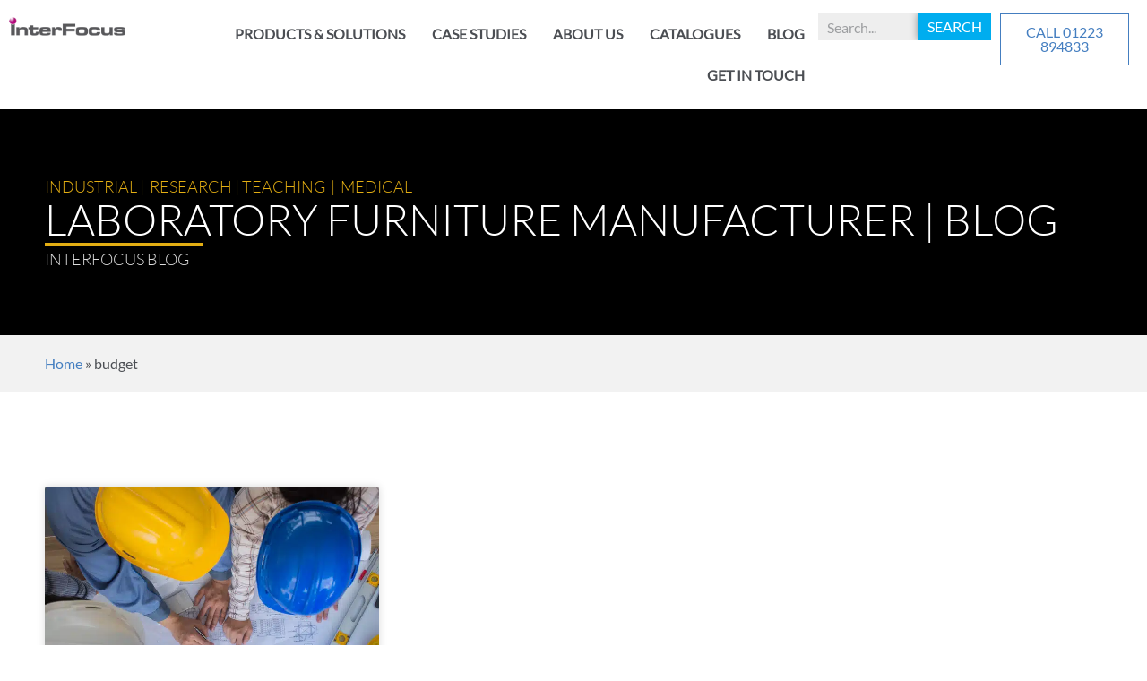

--- FILE ---
content_type: text/html; charset=UTF-8
request_url: https://www.mynewlab.com/tag/budget/
body_size: 53153
content:
<!doctype html>
<html lang="en-GB">
<head><meta charset="UTF-8"><script>if(navigator.userAgent.match(/MSIE|Internet Explorer/i)||navigator.userAgent.match(/Trident\/7\..*?rv:11/i)){var href=document.location.href;if(!href.match(/[?&]nowprocket/)){if(href.indexOf("?")==-1){if(href.indexOf("#")==-1){document.location.href=href+"?nowprocket=1"}else{document.location.href=href.replace("#","?nowprocket=1#")}}else{if(href.indexOf("#")==-1){document.location.href=href+"&nowprocket=1"}else{document.location.href=href.replace("#","&nowprocket=1#")}}}}</script><script>(()=>{class RocketLazyLoadScripts{constructor(){this.v="2.0.4",this.userEvents=["keydown","keyup","mousedown","mouseup","mousemove","mouseover","mouseout","touchmove","touchstart","touchend","touchcancel","wheel","click","dblclick","input"],this.attributeEvents=["onblur","onclick","oncontextmenu","ondblclick","onfocus","onmousedown","onmouseenter","onmouseleave","onmousemove","onmouseout","onmouseover","onmouseup","onmousewheel","onscroll","onsubmit"]}async t(){this.i(),this.o(),/iP(ad|hone)/.test(navigator.userAgent)&&this.h(),this.u(),this.l(this),this.m(),this.k(this),this.p(this),this._(),await Promise.all([this.R(),this.L()]),this.lastBreath=Date.now(),this.S(this),this.P(),this.D(),this.O(),this.M(),await this.C(this.delayedScripts.normal),await this.C(this.delayedScripts.defer),await this.C(this.delayedScripts.async),await this.T(),await this.F(),await this.j(),await this.A(),window.dispatchEvent(new Event("rocket-allScriptsLoaded")),this.everythingLoaded=!0,this.lastTouchEnd&&await new Promise(t=>setTimeout(t,500-Date.now()+this.lastTouchEnd)),this.I(),this.H(),this.U(),this.W()}i(){this.CSPIssue=sessionStorage.getItem("rocketCSPIssue"),document.addEventListener("securitypolicyviolation",t=>{this.CSPIssue||"script-src-elem"!==t.violatedDirective||"data"!==t.blockedURI||(this.CSPIssue=!0,sessionStorage.setItem("rocketCSPIssue",!0))},{isRocket:!0})}o(){window.addEventListener("pageshow",t=>{this.persisted=t.persisted,this.realWindowLoadedFired=!0},{isRocket:!0}),window.addEventListener("pagehide",()=>{this.onFirstUserAction=null},{isRocket:!0})}h(){let t;function e(e){t=e}window.addEventListener("touchstart",e,{isRocket:!0}),window.addEventListener("touchend",function i(o){o.changedTouches[0]&&t.changedTouches[0]&&Math.abs(o.changedTouches[0].pageX-t.changedTouches[0].pageX)<10&&Math.abs(o.changedTouches[0].pageY-t.changedTouches[0].pageY)<10&&o.timeStamp-t.timeStamp<200&&(window.removeEventListener("touchstart",e,{isRocket:!0}),window.removeEventListener("touchend",i,{isRocket:!0}),"INPUT"===o.target.tagName&&"text"===o.target.type||(o.target.dispatchEvent(new TouchEvent("touchend",{target:o.target,bubbles:!0})),o.target.dispatchEvent(new MouseEvent("mouseover",{target:o.target,bubbles:!0})),o.target.dispatchEvent(new PointerEvent("click",{target:o.target,bubbles:!0,cancelable:!0,detail:1,clientX:o.changedTouches[0].clientX,clientY:o.changedTouches[0].clientY})),event.preventDefault()))},{isRocket:!0})}q(t){this.userActionTriggered||("mousemove"!==t.type||this.firstMousemoveIgnored?"keyup"===t.type||"mouseover"===t.type||"mouseout"===t.type||(this.userActionTriggered=!0,this.onFirstUserAction&&this.onFirstUserAction()):this.firstMousemoveIgnored=!0),"click"===t.type&&t.preventDefault(),t.stopPropagation(),t.stopImmediatePropagation(),"touchstart"===this.lastEvent&&"touchend"===t.type&&(this.lastTouchEnd=Date.now()),"click"===t.type&&(this.lastTouchEnd=0),this.lastEvent=t.type,t.composedPath&&t.composedPath()[0].getRootNode()instanceof ShadowRoot&&(t.rocketTarget=t.composedPath()[0]),this.savedUserEvents.push(t)}u(){this.savedUserEvents=[],this.userEventHandler=this.q.bind(this),this.userEvents.forEach(t=>window.addEventListener(t,this.userEventHandler,{passive:!1,isRocket:!0})),document.addEventListener("visibilitychange",this.userEventHandler,{isRocket:!0})}U(){this.userEvents.forEach(t=>window.removeEventListener(t,this.userEventHandler,{passive:!1,isRocket:!0})),document.removeEventListener("visibilitychange",this.userEventHandler,{isRocket:!0}),this.savedUserEvents.forEach(t=>{(t.rocketTarget||t.target).dispatchEvent(new window[t.constructor.name](t.type,t))})}m(){const t="return false",e=Array.from(this.attributeEvents,t=>"data-rocket-"+t),i="["+this.attributeEvents.join("],[")+"]",o="[data-rocket-"+this.attributeEvents.join("],[data-rocket-")+"]",s=(e,i,o)=>{o&&o!==t&&(e.setAttribute("data-rocket-"+i,o),e["rocket"+i]=new Function("event",o),e.setAttribute(i,t))};new MutationObserver(t=>{for(const n of t)"attributes"===n.type&&(n.attributeName.startsWith("data-rocket-")||this.everythingLoaded?n.attributeName.startsWith("data-rocket-")&&this.everythingLoaded&&this.N(n.target,n.attributeName.substring(12)):s(n.target,n.attributeName,n.target.getAttribute(n.attributeName))),"childList"===n.type&&n.addedNodes.forEach(t=>{if(t.nodeType===Node.ELEMENT_NODE)if(this.everythingLoaded)for(const i of[t,...t.querySelectorAll(o)])for(const t of i.getAttributeNames())e.includes(t)&&this.N(i,t.substring(12));else for(const e of[t,...t.querySelectorAll(i)])for(const t of e.getAttributeNames())this.attributeEvents.includes(t)&&s(e,t,e.getAttribute(t))})}).observe(document,{subtree:!0,childList:!0,attributeFilter:[...this.attributeEvents,...e]})}I(){this.attributeEvents.forEach(t=>{document.querySelectorAll("[data-rocket-"+t+"]").forEach(e=>{this.N(e,t)})})}N(t,e){const i=t.getAttribute("data-rocket-"+e);i&&(t.setAttribute(e,i),t.removeAttribute("data-rocket-"+e))}k(t){Object.defineProperty(HTMLElement.prototype,"onclick",{get(){return this.rocketonclick||null},set(e){this.rocketonclick=e,this.setAttribute(t.everythingLoaded?"onclick":"data-rocket-onclick","this.rocketonclick(event)")}})}S(t){function e(e,i){let o=e[i];e[i]=null,Object.defineProperty(e,i,{get:()=>o,set(s){t.everythingLoaded?o=s:e["rocket"+i]=o=s}})}e(document,"onreadystatechange"),e(window,"onload"),e(window,"onpageshow");try{Object.defineProperty(document,"readyState",{get:()=>t.rocketReadyState,set(e){t.rocketReadyState=e},configurable:!0}),document.readyState="loading"}catch(t){console.log("WPRocket DJE readyState conflict, bypassing")}}l(t){this.originalAddEventListener=EventTarget.prototype.addEventListener,this.originalRemoveEventListener=EventTarget.prototype.removeEventListener,this.savedEventListeners=[],EventTarget.prototype.addEventListener=function(e,i,o){o&&o.isRocket||!t.B(e,this)&&!t.userEvents.includes(e)||t.B(e,this)&&!t.userActionTriggered||e.startsWith("rocket-")||t.everythingLoaded?t.originalAddEventListener.call(this,e,i,o):(t.savedEventListeners.push({target:this,remove:!1,type:e,func:i,options:o}),"mouseenter"!==e&&"mouseleave"!==e||t.originalAddEventListener.call(this,e,t.savedUserEvents.push,o))},EventTarget.prototype.removeEventListener=function(e,i,o){o&&o.isRocket||!t.B(e,this)&&!t.userEvents.includes(e)||t.B(e,this)&&!t.userActionTriggered||e.startsWith("rocket-")||t.everythingLoaded?t.originalRemoveEventListener.call(this,e,i,o):t.savedEventListeners.push({target:this,remove:!0,type:e,func:i,options:o})}}J(t,e){this.savedEventListeners=this.savedEventListeners.filter(i=>{let o=i.type,s=i.target||window;return e!==o||t!==s||(this.B(o,s)&&(i.type="rocket-"+o),this.$(i),!1)})}H(){EventTarget.prototype.addEventListener=this.originalAddEventListener,EventTarget.prototype.removeEventListener=this.originalRemoveEventListener,this.savedEventListeners.forEach(t=>this.$(t))}$(t){t.remove?this.originalRemoveEventListener.call(t.target,t.type,t.func,t.options):this.originalAddEventListener.call(t.target,t.type,t.func,t.options)}p(t){let e;function i(e){return t.everythingLoaded?e:e.split(" ").map(t=>"load"===t||t.startsWith("load.")?"rocket-jquery-load":t).join(" ")}function o(o){function s(e){const s=o.fn[e];o.fn[e]=o.fn.init.prototype[e]=function(){return this[0]===window&&t.userActionTriggered&&("string"==typeof arguments[0]||arguments[0]instanceof String?arguments[0]=i(arguments[0]):"object"==typeof arguments[0]&&Object.keys(arguments[0]).forEach(t=>{const e=arguments[0][t];delete arguments[0][t],arguments[0][i(t)]=e})),s.apply(this,arguments),this}}if(o&&o.fn&&!t.allJQueries.includes(o)){const e={DOMContentLoaded:[],"rocket-DOMContentLoaded":[]};for(const t in e)document.addEventListener(t,()=>{e[t].forEach(t=>t())},{isRocket:!0});o.fn.ready=o.fn.init.prototype.ready=function(i){function s(){parseInt(o.fn.jquery)>2?setTimeout(()=>i.bind(document)(o)):i.bind(document)(o)}return"function"==typeof i&&(t.realDomReadyFired?!t.userActionTriggered||t.fauxDomReadyFired?s():e["rocket-DOMContentLoaded"].push(s):e.DOMContentLoaded.push(s)),o([])},s("on"),s("one"),s("off"),t.allJQueries.push(o)}e=o}t.allJQueries=[],o(window.jQuery),Object.defineProperty(window,"jQuery",{get:()=>e,set(t){o(t)}})}P(){const t=new Map;document.write=document.writeln=function(e){const i=document.currentScript,o=document.createRange(),s=i.parentElement;let n=t.get(i);void 0===n&&(n=i.nextSibling,t.set(i,n));const c=document.createDocumentFragment();o.setStart(c,0),c.appendChild(o.createContextualFragment(e)),s.insertBefore(c,n)}}async R(){return new Promise(t=>{this.userActionTriggered?t():this.onFirstUserAction=t})}async L(){return new Promise(t=>{document.addEventListener("DOMContentLoaded",()=>{this.realDomReadyFired=!0,t()},{isRocket:!0})})}async j(){return this.realWindowLoadedFired?Promise.resolve():new Promise(t=>{window.addEventListener("load",t,{isRocket:!0})})}M(){this.pendingScripts=[];this.scriptsMutationObserver=new MutationObserver(t=>{for(const e of t)e.addedNodes.forEach(t=>{"SCRIPT"!==t.tagName||t.noModule||t.isWPRocket||this.pendingScripts.push({script:t,promise:new Promise(e=>{const i=()=>{const i=this.pendingScripts.findIndex(e=>e.script===t);i>=0&&this.pendingScripts.splice(i,1),e()};t.addEventListener("load",i,{isRocket:!0}),t.addEventListener("error",i,{isRocket:!0}),setTimeout(i,1e3)})})})}),this.scriptsMutationObserver.observe(document,{childList:!0,subtree:!0})}async F(){await this.X(),this.pendingScripts.length?(await this.pendingScripts[0].promise,await this.F()):this.scriptsMutationObserver.disconnect()}D(){this.delayedScripts={normal:[],async:[],defer:[]},document.querySelectorAll("script[type$=rocketlazyloadscript]").forEach(t=>{t.hasAttribute("data-rocket-src")?t.hasAttribute("async")&&!1!==t.async?this.delayedScripts.async.push(t):t.hasAttribute("defer")&&!1!==t.defer||"module"===t.getAttribute("data-rocket-type")?this.delayedScripts.defer.push(t):this.delayedScripts.normal.push(t):this.delayedScripts.normal.push(t)})}async _(){await this.L();let t=[];document.querySelectorAll("script[type$=rocketlazyloadscript][data-rocket-src]").forEach(e=>{let i=e.getAttribute("data-rocket-src");if(i&&!i.startsWith("data:")){i.startsWith("//")&&(i=location.protocol+i);try{const o=new URL(i).origin;o!==location.origin&&t.push({src:o,crossOrigin:e.crossOrigin||"module"===e.getAttribute("data-rocket-type")})}catch(t){}}}),t=[...new Map(t.map(t=>[JSON.stringify(t),t])).values()],this.Y(t,"preconnect")}async G(t){if(await this.K(),!0!==t.noModule||!("noModule"in HTMLScriptElement.prototype))return new Promise(e=>{let i;function o(){(i||t).setAttribute("data-rocket-status","executed"),e()}try{if(navigator.userAgent.includes("Firefox/")||""===navigator.vendor||this.CSPIssue)i=document.createElement("script"),[...t.attributes].forEach(t=>{let e=t.nodeName;"type"!==e&&("data-rocket-type"===e&&(e="type"),"data-rocket-src"===e&&(e="src"),i.setAttribute(e,t.nodeValue))}),t.text&&(i.text=t.text),t.nonce&&(i.nonce=t.nonce),i.hasAttribute("src")?(i.addEventListener("load",o,{isRocket:!0}),i.addEventListener("error",()=>{i.setAttribute("data-rocket-status","failed-network"),e()},{isRocket:!0}),setTimeout(()=>{i.isConnected||e()},1)):(i.text=t.text,o()),i.isWPRocket=!0,t.parentNode.replaceChild(i,t);else{const i=t.getAttribute("data-rocket-type"),s=t.getAttribute("data-rocket-src");i?(t.type=i,t.removeAttribute("data-rocket-type")):t.removeAttribute("type"),t.addEventListener("load",o,{isRocket:!0}),t.addEventListener("error",i=>{this.CSPIssue&&i.target.src.startsWith("data:")?(console.log("WPRocket: CSP fallback activated"),t.removeAttribute("src"),this.G(t).then(e)):(t.setAttribute("data-rocket-status","failed-network"),e())},{isRocket:!0}),s?(t.fetchPriority="high",t.removeAttribute("data-rocket-src"),t.src=s):t.src="data:text/javascript;base64,"+window.btoa(unescape(encodeURIComponent(t.text)))}}catch(i){t.setAttribute("data-rocket-status","failed-transform"),e()}});t.setAttribute("data-rocket-status","skipped")}async C(t){const e=t.shift();return e?(e.isConnected&&await this.G(e),this.C(t)):Promise.resolve()}O(){this.Y([...this.delayedScripts.normal,...this.delayedScripts.defer,...this.delayedScripts.async],"preload")}Y(t,e){this.trash=this.trash||[];let i=!0;var o=document.createDocumentFragment();t.forEach(t=>{const s=t.getAttribute&&t.getAttribute("data-rocket-src")||t.src;if(s&&!s.startsWith("data:")){const n=document.createElement("link");n.href=s,n.rel=e,"preconnect"!==e&&(n.as="script",n.fetchPriority=i?"high":"low"),t.getAttribute&&"module"===t.getAttribute("data-rocket-type")&&(n.crossOrigin=!0),t.crossOrigin&&(n.crossOrigin=t.crossOrigin),t.integrity&&(n.integrity=t.integrity),t.nonce&&(n.nonce=t.nonce),o.appendChild(n),this.trash.push(n),i=!1}}),document.head.appendChild(o)}W(){this.trash.forEach(t=>t.remove())}async T(){try{document.readyState="interactive"}catch(t){}this.fauxDomReadyFired=!0;try{await this.K(),this.J(document,"readystatechange"),document.dispatchEvent(new Event("rocket-readystatechange")),await this.K(),document.rocketonreadystatechange&&document.rocketonreadystatechange(),await this.K(),this.J(document,"DOMContentLoaded"),document.dispatchEvent(new Event("rocket-DOMContentLoaded")),await this.K(),this.J(window,"DOMContentLoaded"),window.dispatchEvent(new Event("rocket-DOMContentLoaded"))}catch(t){console.error(t)}}async A(){try{document.readyState="complete"}catch(t){}try{await this.K(),this.J(document,"readystatechange"),document.dispatchEvent(new Event("rocket-readystatechange")),await this.K(),document.rocketonreadystatechange&&document.rocketonreadystatechange(),await this.K(),this.J(window,"load"),window.dispatchEvent(new Event("rocket-load")),await this.K(),window.rocketonload&&window.rocketonload(),await this.K(),this.allJQueries.forEach(t=>t(window).trigger("rocket-jquery-load")),await this.K(),this.J(window,"pageshow");const t=new Event("rocket-pageshow");t.persisted=this.persisted,window.dispatchEvent(t),await this.K(),window.rocketonpageshow&&window.rocketonpageshow({persisted:this.persisted})}catch(t){console.error(t)}}async K(){Date.now()-this.lastBreath>45&&(await this.X(),this.lastBreath=Date.now())}async X(){return document.hidden?new Promise(t=>setTimeout(t)):new Promise(t=>requestAnimationFrame(t))}B(t,e){return e===document&&"readystatechange"===t||(e===document&&"DOMContentLoaded"===t||(e===window&&"DOMContentLoaded"===t||(e===window&&"load"===t||e===window&&"pageshow"===t)))}static run(){(new RocketLazyLoadScripts).t()}}RocketLazyLoadScripts.run()})();</script>
	
	<meta name="viewport" content="width=device-width, initial-scale=1">
	<link rel="profile" href="https://gmpg.org/xfn/11">
	<meta name='robots' content='noindex, follow' />
<meta property="og:title" content="Laboratory Furniture Manufacturer, Supplier and Installer | InterFocus"/>
<meta property="og:description" content="laboratory furniture design and build solutions"/>
<meta property="og:image:alt" content="One team contact construction planning"/>
<meta property="og:image" content="https://www.mynewlab.com/wp-content/uploads/2018/04/construction-contact-planning.jpg"/>
<meta property="og:image:width" content="719" />
<meta property="og:image:height" content="486" />
<meta property="og:image:type" content="image/jpeg" />
<meta property="og:type" content="article"/>
<meta property="og:article:published_time" content="2018-04-27 14:44:34"/>
<meta property="og:article:modified_time" content="2023-07-10 15:28:27"/>
<meta property="og:article:tag" content="budget"/>
<meta property="og:article:tag" content="construction"/>
<meta property="og:article:tag" content="cost"/>
<meta property="og:article:tag" content="laboratory"/>
<meta property="og:article:tag" content="project"/>
<meta property="og:article:tag" content="turnkey"/>
<meta name="twitter:card" content="summary">
<meta name="twitter:title" content="Laboratory Furniture Manufacturer, Supplier and Installer | InterFocus"/>
<meta name="twitter:description" content="laboratory furniture design and build solutions"/>
<meta name="twitter:image" content="https://www.mynewlab.com/wp-content/uploads/2018/04/construction-contact-planning.jpg"/>
<meta name="twitter:image:alt" content="One team contact construction planning"/>

	
	<title>budget Archives - Laboratory Furniture Manufacturer, Supplier and Installer | InterFocus</title>
<style id="wpr-usedcss">img:is([sizes=auto i],[sizes^="auto," i]){contain-intrinsic-size:3000px 1500px}.sticky{display:block;position:relative}.hide{display:none!important}.screen-reader-text{clip:rect(1px,1px,1px,1px);height:1px;overflow:hidden;position:absolute!important;width:1px;word-wrap:normal!important}.screen-reader-text:focus{background-color:#eee;clip:auto!important;clip-path:none;color:#333;display:block;font-size:1rem;height:auto;left:5px;line-height:normal;padding:12px 24px;text-decoration:none;top:5px;width:auto;z-index:100000}html{line-height:1.15;-webkit-text-size-adjust:100%}*,:after,:before{box-sizing:border-box}body{background-color:#fff;color:#333;font-family:-apple-system,BlinkMacSystemFont,'Segoe UI',Roboto,'Helvetica Neue',Arial,'Noto Sans',sans-serif,'Apple Color Emoji','Segoe UI Emoji','Segoe UI Symbol','Noto Color Emoji';font-size:1rem;font-weight:400;line-height:1.5;margin:0;-webkit-font-smoothing:antialiased;-moz-osx-font-smoothing:grayscale}h1,h3{color:inherit;font-family:inherit;font-weight:500;line-height:1.2;margin-block-end:1rem;margin-block-start:.5rem}h1{font-size:2.5rem}h3{font-size:1.75rem}p{margin-block-end:.9rem;margin-block-start:0}a{background-color:transparent;color:#c36;text-decoration:none}a:active,a:hover{color:#336}a:not([href]):not([tabindex]),a:not([href]):not([tabindex]):focus,a:not([href]):not([tabindex]):hover{color:inherit;text-decoration:none}a:not([href]):not([tabindex]):focus{outline:0}b,strong{font-weight:bolder}img{border-style:none;height:auto;max-width:100%}[hidden],template{display:none}@media print{*,:after,:before{background:0 0!important;box-shadow:none!important;color:#000!important;text-shadow:none!important}a,a:visited{text-decoration:underline}a[href]:after{content:" (" attr(href) ")"}a[href^="#"]:after{content:""}img,tr{-moz-column-break-inside:avoid;break-inside:avoid}h3,p{orphans:3;widows:3}h3{-moz-column-break-after:avoid;break-after:avoid}}label{display:inline-block;line-height:1;vertical-align:middle}button,input,optgroup,select,textarea{font-family:inherit;font-size:1rem;line-height:1.5;margin:0}input[type=email],input[type=number],input[type=search],input[type=text],input[type=url],select,textarea{border:1px solid #666;border-radius:3px;padding:.5rem 1rem;transition:all .3s;width:100%}input[type=email]:focus,input[type=number]:focus,input[type=search]:focus,input[type=text]:focus,input[type=url]:focus,select:focus,textarea:focus{border-color:#333}button,input{overflow:visible}button,select{text-transform:none}[type=button],[type=submit],button{-webkit-appearance:button;width:auto}[type=button],[type=submit],button{background-color:transparent;border:1px solid #c36;border-radius:3px;color:#c36;display:inline-block;font-size:1rem;font-weight:400;padding:.5rem 1rem;text-align:center;transition:all .3s;-webkit-user-select:none;-moz-user-select:none;user-select:none;white-space:nowrap}[type=button]:focus:not(:focus-visible),[type=submit]:focus:not(:focus-visible),button:focus:not(:focus-visible){outline:0}[type=button]:focus,[type=button]:hover,[type=submit]:focus,[type=submit]:hover,button:focus,button:hover{background-color:#c36;color:#fff;text-decoration:none}[type=button]:not(:disabled),[type=submit]:not(:disabled),button:not(:disabled){cursor:pointer}fieldset{padding:.35em .75em .625em}legend{box-sizing:border-box;color:inherit;display:table;max-width:100%;padding:0;white-space:normal}progress{vertical-align:baseline}textarea{overflow:auto;resize:vertical}[type=checkbox],[type=radio]{box-sizing:border-box;padding:0}[type=number]::-webkit-inner-spin-button,[type=number]::-webkit-outer-spin-button{height:auto}[type=search]{-webkit-appearance:textfield;outline-offset:-2px}[type=search]::-webkit-search-decoration{-webkit-appearance:none}::-webkit-file-upload-button{-webkit-appearance:button;font:inherit}select{display:block}table{background-color:transparent;border-collapse:collapse;border-spacing:0;font-size:.9em;margin-block-end:15px;width:100%}table tbody+tbody{border-block-start:2px solid hsla(0,0%,50%,.502)}li,ul{background:0 0;border:0;font-size:100%;margin-block-end:0;margin-block-start:0;outline:0;vertical-align:baseline}.site-navigation{align-items:center;display:flex}.elementor-screen-only,.screen-reader-text,.screen-reader-text span{height:1px;margin:-1px;overflow:hidden;padding:0;position:absolute;top:-10000em;width:1px;clip:rect(0,0,0,0);border:0}.elementor *,.elementor :after,.elementor :before{box-sizing:border-box}.elementor a{box-shadow:none;text-decoration:none}.elementor img{border:none;border-radius:0;box-shadow:none;height:auto;max-width:100%}.elementor embed,.elementor iframe,.elementor object,.elementor video{border:none;line-height:1;margin:0;max-width:100%;width:100%}.elementor-widget-wrap .elementor-element.elementor-widget__width-initial{max-width:100%}.elementor-element{--flex-direction:initial;--flex-wrap:initial;--justify-content:initial;--align-items:initial;--align-content:initial;--gap:initial;--flex-basis:initial;--flex-grow:initial;--flex-shrink:initial;--order:initial;--align-self:initial;align-self:var(--align-self);flex-basis:var(--flex-basis);flex-grow:var(--flex-grow);flex-shrink:var(--flex-shrink);order:var(--order)}.elementor-element:where(.e-con-full,.elementor-widget){align-content:var(--align-content);align-items:var(--align-items);flex-direction:var(--flex-direction);flex-wrap:var(--flex-wrap);gap:var(--row-gap) var(--column-gap);justify-content:var(--justify-content)}.elementor-invisible{visibility:hidden}.elementor-align-center{text-align:center}.elementor-align-left{text-align:left}.elementor-align-center .elementor-button,.elementor-align-left .elementor-button{width:auto}:root{--page-title-display:block}.elementor-section{position:relative}.elementor-section .elementor-container{display:flex;margin-left:auto;margin-right:auto;position:relative}@media (max-width:1024px){.elementor-widget-wrap .elementor-element.elementor-widget-tablet__width-initial{max-width:100%}.elementor-tablet-align-center{text-align:center}.elementor-tablet-align-left{text-align:left}.elementor-tablet-align-center .elementor-button,.elementor-tablet-align-left .elementor-button{width:auto}.elementor-section .elementor-container{flex-wrap:wrap}}.elementor-widget-wrap{align-content:flex-start;flex-wrap:wrap;position:relative;width:100%}.elementor:not(.elementor-bc-flex-widget) .elementor-widget-wrap{display:flex}.elementor-widget-wrap>.elementor-element{width:100%}.elementor-widget-wrap.e-swiper-container{width:calc(100% - (var(--e-column-margin-left,0px) + var(--e-column-margin-right,0px)))}.elementor-widget{position:relative}.elementor-widget:not(:last-child){margin-bottom:var(--kit-widget-spacing,20px)}.elementor-widget:not(:last-child).elementor-widget__width-initial{margin-bottom:0}.elementor-column{display:flex;min-height:1px;position:relative}.elementor-column-gap-default>.elementor-column>.elementor-element-populated{padding:10px}@media (min-width:768px){.elementor-column.elementor-col-20{width:20%}.elementor-column.elementor-col-100{width:100%}}.elementor-grid{display:grid;grid-column-gap:var(--grid-column-gap);grid-row-gap:var(--grid-row-gap)}.elementor-grid .elementor-grid-item{min-width:0}.elementor-grid-0 .elementor-grid{display:inline-block;margin-bottom:calc(-1 * var(--grid-row-gap));width:100%;word-spacing:var(--grid-column-gap)}.elementor-grid-0 .elementor-grid .elementor-grid-item{display:inline-block;margin-bottom:var(--grid-row-gap);word-break:break-word}.elementor-grid-1 .elementor-grid{grid-template-columns:repeat(1,1fr)}.elementor-grid-3 .elementor-grid{grid-template-columns:repeat(3,1fr)}@media (min-width:1025px){#elementor-device-mode:after{content:"desktop"}}@media (min-width:-1){#elementor-device-mode:after{content:"widescreen"}}@media (max-width:-1){#elementor-device-mode:after{content:"laptop";content:"tablet_extra"}}@media (max-width:1024px){.elementor-grid-tablet-2 .elementor-grid{grid-template-columns:repeat(2,1fr)}#elementor-device-mode:after{content:"tablet"}}@media (max-width:-1){#elementor-device-mode:after{content:"mobile_extra"}}@media (max-width:767px){.elementor-column{width:100%}.elementor-grid-mobile-1 .elementor-grid{grid-template-columns:repeat(1,1fr)}#elementor-device-mode:after{content:"mobile"}}@media (prefers-reduced-motion:no-preference){html{scroll-behavior:smooth}}.e-con{--border-radius:0;--border-top-width:0px;--border-right-width:0px;--border-bottom-width:0px;--border-left-width:0px;--border-style:initial;--border-color:initial;--container-widget-width:100%;--container-widget-height:initial;--container-widget-flex-grow:0;--container-widget-align-self:initial;--content-width:min(100%,var(--container-max-width,1140px));--width:100%;--min-height:initial;--height:auto;--text-align:initial;--margin-top:0px;--margin-right:0px;--margin-bottom:0px;--margin-left:0px;--padding-top:var(--container-default-padding-top,10px);--padding-right:var(--container-default-padding-right,10px);--padding-bottom:var(--container-default-padding-bottom,10px);--padding-left:var(--container-default-padding-left,10px);--position:relative;--z-index:revert;--overflow:visible;--gap:var(--widgets-spacing,20px);--row-gap:var(--widgets-spacing-row,20px);--column-gap:var(--widgets-spacing-column,20px);--overlay-mix-blend-mode:initial;--overlay-opacity:1;--overlay-transition:0.3s;--e-con-grid-template-columns:repeat(3,1fr);--e-con-grid-template-rows:repeat(2,1fr);border-radius:var(--border-radius);height:var(--height);min-height:var(--min-height);min-width:0;overflow:var(--overflow);position:var(--position);width:var(--width);z-index:var(--z-index);--flex-wrap-mobile:wrap;margin-block-end:var(--margin-block-end);margin-block-start:var(--margin-block-start);margin-inline-end:var(--margin-inline-end);margin-inline-start:var(--margin-inline-start);padding-inline-end:var(--padding-inline-end);padding-inline-start:var(--padding-inline-start)}.e-con:not(.e-div-block-base){transition:background var(--background-transition,.3s),border var(--border-transition,.3s),box-shadow var(--border-transition,.3s),transform var(--e-con-transform-transition-duration,.4s)}.e-con{--margin-block-start:var(--margin-top);--margin-block-end:var(--margin-bottom);--margin-inline-start:var(--margin-left);--margin-inline-end:var(--margin-right);--padding-inline-start:var(--padding-left);--padding-inline-end:var(--padding-right);--padding-block-start:var(--padding-top);--padding-block-end:var(--padding-bottom);--border-block-start-width:var(--border-top-width);--border-block-end-width:var(--border-bottom-width);--border-inline-start-width:var(--border-left-width);--border-inline-end-width:var(--border-right-width)}body.rtl .e-con{--padding-inline-start:var(--padding-right);--padding-inline-end:var(--padding-left);--margin-inline-start:var(--margin-right);--margin-inline-end:var(--margin-left);--border-inline-start-width:var(--border-right-width);--border-inline-end-width:var(--border-left-width)}.e-con.e-flex{--flex-direction:column;--flex-basis:auto;--flex-grow:0;--flex-shrink:1;flex:var(--flex-grow) var(--flex-shrink) var(--flex-basis)}.e-con-full,.e-con>.e-con-inner{padding-block-end:var(--padding-block-end);padding-block-start:var(--padding-block-start);text-align:var(--text-align)}.e-con-full.e-flex,.e-con.e-flex>.e-con-inner{flex-direction:var(--flex-direction)}.e-con,.e-con>.e-con-inner{display:var(--display)}.e-con-boxed.e-flex{align-content:normal;align-items:normal;flex-direction:column;flex-wrap:nowrap;justify-content:normal}.e-con-boxed{gap:initial;text-align:initial}.e-con.e-flex>.e-con-inner{align-content:var(--align-content);align-items:var(--align-items);align-self:auto;flex-basis:auto;flex-grow:1;flex-shrink:1;flex-wrap:var(--flex-wrap);justify-content:var(--justify-content)}.e-con>.e-con-inner{gap:var(--row-gap) var(--column-gap);height:100%;margin:0 auto;max-width:var(--content-width);padding-inline-end:0;padding-inline-start:0;width:100%}:is(.elementor-section-wrap,[data-elementor-id])>.e-con{--margin-left:auto;--margin-right:auto;max-width:min(100%,var(--width))}.e-con .elementor-widget.elementor-widget{margin-block-end:0}.e-con:before,.e-con>.elementor-motion-effects-container>.elementor-motion-effects-layer:before{border-block-end-width:var(--border-block-end-width);border-block-start-width:var(--border-block-start-width);border-color:var(--border-color);border-inline-end-width:var(--border-inline-end-width);border-inline-start-width:var(--border-inline-start-width);border-radius:var(--border-radius);border-style:var(--border-style);content:var(--background-overlay);display:block;height:max(100% + var(--border-top-width) + var(--border-bottom-width),100%);left:calc(0px - var(--border-left-width));mix-blend-mode:var(--overlay-mix-blend-mode);opacity:var(--overlay-opacity);position:absolute;top:calc(0px - var(--border-top-width));transition:var(--overlay-transition,.3s);width:max(100% + var(--border-left-width) + var(--border-right-width),100%)}.e-con:before{transition:background var(--overlay-transition,.3s),border-radius var(--border-transition,.3s),opacity var(--overlay-transition,.3s)}.e-con .elementor-widget{min-width:0}.e-con .elementor-widget.e-widget-swiper{width:100%}.e-con>.e-con-inner>.elementor-widget>.elementor-widget-container,.e-con>.elementor-widget>.elementor-widget-container{height:100%}.e-con.e-con>.e-con-inner>.elementor-widget,.elementor.elementor .e-con>.elementor-widget{max-width:100%}.e-con .elementor-widget:not(:last-child){--kit-widget-spacing:0px}@media (max-width:767px){.e-con.e-flex{--width:100%;--flex-wrap:var(--flex-wrap-mobile)}.e-con.e-flex .elementor-widget-archive-posts{width:100%}.elementor .elementor-hidden-mobile{display:none}}.elementor-element:not(.e-div-block-base) .elementor-widget-container,.elementor-element:not(.e-div-block-base):not(:has(.elementor-widget-container)){transition:background .3s,border .3s,border-radius .3s,box-shadow .3s,transform var(--e-transform-transition-duration,.4s)}.elementor-heading-title{line-height:1;margin:0;padding:0}.elementor-button{background-color:#69727d;border-radius:3px;color:#fff;display:inline-block;font-size:15px;line-height:1;padding:12px 24px;fill:#fff;text-align:center;transition:all .3s}.elementor-button:focus,.elementor-button:hover,.elementor-button:visited{color:#fff}.elementor-button-content-wrapper{display:flex;flex-direction:row;gap:5px;justify-content:center}.elementor-button-text{display:inline-block}.elementor-button span{text-decoration:inherit}.elementor-icon{color:#69727d;display:inline-block;font-size:50px;line-height:1;text-align:center;transition:all .3s}.elementor-icon:hover{color:#69727d}.elementor-icon i,.elementor-icon svg{display:block;height:1em;position:relative;width:1em}.elementor-icon i:before,.elementor-icon svg:before{left:50%;position:absolute;transform:translateX(-50%)}.elementor-shape-square .elementor-icon{border-radius:0}.animated{animation-duration:1.25s}.animated.reverse{animation-direction:reverse;animation-fill-mode:forwards}@media (prefers-reduced-motion:reduce){.animated{animation:none}}@media (min-width:768px) and (max-width:1024px){.elementor .elementor-hidden-tablet{display:none}}@media (min-width:1025px) and (max-width:99999px){.elementor .elementor-hidden-desktop{display:none}}.elementor-widget-image{text-align:center}.elementor-widget-image a{display:inline-block}.elementor-widget-image img{display:inline-block;vertical-align:middle}.elementor-sticky--active{z-index:99}.e-con.elementor-sticky--active{z-index:var(--z-index,99)}.elementor-search-form{display:block;transition:.2s}.elementor-search-form button,.elementor-search-form input[type=search]{-webkit-appearance:none;-moz-appearance:none;background:0 0;border:0;display:inline-block;font-size:15px;line-height:1;margin:0;min-width:0;padding:0;vertical-align:middle;white-space:normal}.elementor-search-form button:focus,.elementor-search-form input[type=search]:focus{color:inherit;outline:0}.elementor-search-form button{background-color:#69727d;border-radius:0;color:#fff;font-size:var(--e-search-form-submit-icon-size,16px)}.elementor-search-form__container{border:0 solid transparent;display:flex;min-height:50px;overflow:hidden;transition:.2s}.elementor-search-form__container:not(.elementor-search-form--full-screen){background:#f1f2f3}.elementor-search-form__input{color:#3f444b;flex-basis:100%;transition:color .2s}.elementor-search-form__input::-moz-placeholder{color:inherit;font-family:inherit;opacity:.6}.elementor-search-form__input::placeholder{color:inherit;font-family:inherit;opacity:.6}.elementor-search-form__submit{font-size:var(--e-search-form-submit-icon-size,16px);transition:color .2s,background .2s}.elementor-search-form__submit svg{fill:var(--e-search-form-submit-text-color,#fff);height:var(--e-search-form-submit-icon-size,16px);width:var(--e-search-form-submit-icon-size,16px)}.elementor-search-form .elementor-search-form__submit,.elementor-search-form .elementor-search-form__submit:hover{border:none;border-radius:0;color:var(--e-search-form-submit-text-color,#fff)}.elementor-search-form--button-type-text .elementor-search-form__submit{flex-shrink:0}.elementor-search-form--skin-full_screen .elementor-search-form__container:not(.elementor-search-form--full-screen) .dialog-lightbox-close-button{display:none}.elementor-widget-heading .elementor-heading-title[class*=elementor-size-]>a{color:inherit;font-size:inherit;line-height:inherit}.elementor-widget.elementor-icon-list--layout-inline .elementor-widget-container,.elementor-widget:not(:has(.elementor-widget-container)) .elementor-widget-container{overflow:hidden}.elementor-widget .elementor-icon-list-items.elementor-inline-items{display:flex;flex-wrap:wrap;margin-left:-8px;margin-right:-8px}.elementor-widget .elementor-icon-list-items.elementor-inline-items .elementor-inline-item{word-break:break-word}.elementor-widget .elementor-icon-list-items.elementor-inline-items .elementor-icon-list-item{margin-left:8px;margin-right:8px}.elementor-widget .elementor-icon-list-items.elementor-inline-items .elementor-icon-list-item:after{border-bottom:0;border-left-width:1px;border-right:0;border-top:0;border-style:solid;height:100%;left:auto;position:relative;right:auto;right:-8px;width:auto}.elementor-widget .elementor-icon-list-items{list-style-type:none;margin:0;padding:0}.elementor-widget .elementor-icon-list-item{margin:0;padding:0;position:relative}.elementor-widget .elementor-icon-list-item:after{bottom:0;position:absolute;width:100%}.elementor-widget .elementor-icon-list-item,.elementor-widget .elementor-icon-list-item a{align-items:var(--icon-vertical-align,center);display:flex;font-size:inherit}.elementor-widget .elementor-icon-list-icon+.elementor-icon-list-text{align-self:center;padding-inline-start:5px}.elementor-widget .elementor-icon-list-icon{display:flex;position:relative;top:var(--icon-vertical-offset,initial)}.elementor-widget .elementor-icon-list-icon svg{height:var(--e-icon-list-icon-size,1em);width:var(--e-icon-list-icon-size,1em)}.elementor-widget .elementor-icon-list-icon i{font-size:var(--e-icon-list-icon-size);width:1.25em}.elementor-widget.elementor-widget-icon-list .elementor-icon-list-icon{text-align:var(--e-icon-list-icon-align)}.elementor-widget.elementor-widget-icon-list .elementor-icon-list-icon svg{margin:var(--e-icon-list-icon-margin,0 calc(var(--e-icon-list-icon-size,1em) * .25) 0 0)}.elementor-widget.elementor-list-item-link-full_width a{width:100%}.elementor-widget.elementor-align-center .elementor-icon-list-item,.elementor-widget.elementor-align-center .elementor-icon-list-item a{justify-content:center}.elementor-widget.elementor-align-center .elementor-icon-list-item:after{margin:auto}.elementor-widget.elementor-align-center .elementor-inline-items{justify-content:center}.elementor-widget.elementor-align-left .elementor-icon-list-item,.elementor-widget.elementor-align-left .elementor-icon-list-item a{justify-content:flex-start;text-align:left}.elementor-widget.elementor-align-left .elementor-inline-items{justify-content:flex-start}.elementor-widget:not(.elementor-align-right) .elementor-icon-list-item:after{left:0}.elementor-widget:not(.elementor-align-left) .elementor-icon-list-item:after{right:0}@media (min-width:-1){.elementor-widget:not(.elementor-widescreen-align-right) .elementor-icon-list-item:after{left:0}.elementor-widget:not(.elementor-widescreen-align-left) .elementor-icon-list-item:after{right:0}}@media (max-width:1024px){.elementor-widget.elementor-tablet-align-center .elementor-icon-list-item,.elementor-widget.elementor-tablet-align-center .elementor-icon-list-item a{justify-content:center}.elementor-widget.elementor-tablet-align-center .elementor-icon-list-item:after{margin:auto}.elementor-widget.elementor-tablet-align-center .elementor-inline-items{justify-content:center}.elementor-widget.elementor-tablet-align-left .elementor-icon-list-item,.elementor-widget.elementor-tablet-align-left .elementor-icon-list-item a{justify-content:flex-start;text-align:left}.elementor-widget.elementor-tablet-align-left .elementor-inline-items{justify-content:flex-start}.elementor-widget:not(.elementor-tablet-align-right) .elementor-icon-list-item:after{left:0}.elementor-widget:not(.elementor-tablet-align-left) .elementor-icon-list-item:after{right:0}}@media (max-width:-1){.elementor-widget:not(.elementor-laptop-align-right) .elementor-icon-list-item:after{left:0}.elementor-widget:not(.elementor-laptop-align-left) .elementor-icon-list-item:after{right:0}.elementor-widget:not(.elementor-tablet_extra-align-right) .elementor-icon-list-item:after{left:0}.elementor-widget:not(.elementor-tablet_extra-align-left) .elementor-icon-list-item:after{right:0}.elementor-widget:not(.elementor-mobile_extra-align-right) .elementor-icon-list-item:after{left:0}.elementor-widget:not(.elementor-mobile_extra-align-left) .elementor-icon-list-item:after{right:0}}@media (max-width:767px){.elementor-widget:not(.elementor-mobile-align-right) .elementor-icon-list-item:after{left:0}.elementor-widget:not(.elementor-mobile-align-left) .elementor-icon-list-item:after{right:0}}.elementor .elementor-element ul.elementor-icon-list-items,.elementor-edit-area .elementor-element ul.elementor-icon-list-items{padding:0}.elementor-widget-archive-posts:after,.elementor-widget-posts:after{display:none}.elementor-post__thumbnail__link{transition:none}.elementor-posts-container:not(.elementor-posts-masonry){align-items:stretch}.elementor-posts-container .elementor-post{margin:0;padding:0}.elementor-posts-container .elementor-post__thumbnail{overflow:hidden}.elementor-posts-container .elementor-post__thumbnail img{display:block;max-height:none;max-width:none;transition:filter .3s;width:100%}.elementor-posts-container .elementor-post__thumbnail__link{display:block;position:relative;width:100%}.elementor-posts-container.elementor-has-item-ratio .elementor-post__thumbnail{bottom:0;left:0;right:0;top:0}.elementor-posts-container.elementor-has-item-ratio .elementor-post__thumbnail img{height:auto;left:calc(50% + 1px);position:absolute;top:calc(50% + 1px);transform:scale(1.01) translate(-50%,-50%)}.elementor-posts-container.elementor-has-item-ratio .elementor-post__thumbnail.elementor-fit-height img{height:100%;width:auto}.elementor-posts .elementor-post{flex-direction:column;transition-duration:.25s;transition-property:background,border,box-shadow}.elementor-posts .elementor-post__title{font-size:18px;margin:0}.elementor-posts .elementor-post__text{display:var(--item-display,block);flex-direction:column;flex-grow:1}.elementor-posts .elementor-post__meta-data{color:#adadad;font-size:12px;line-height:1.3em;margin-bottom:13px}.elementor-posts .elementor-post__read-more{align-self:flex-start;font-size:12px;font-weight:700}.elementor-posts .elementor-post__thumbnail{position:relative}.elementor-posts--skin-classic .elementor-post{overflow:hidden}.elementor-posts--align-left .elementor-post{text-align:left}.elementor-posts--thumbnail-top .elementor-post__thumbnail__link{margin-bottom:20px}.elementor-posts--thumbnail-top .elementor-post__text{width:100%}.elementor-posts--thumbnail-top.elementor-posts--align-left .elementor-post__thumbnail__link{margin-right:auto}.elementor-posts--thumbnail-top.elementor-posts--align-right .elementor-post__thumbnail__link{margin-left:auto}.elementor-posts--thumbnail-top.elementor-posts--align-center .elementor-post__thumbnail__link{margin-left:auto;margin-right:auto}.elementor-posts--thumbnail-left .elementor-post__thumbnail__link,.elementor-posts--thumbnail-right .elementor-post__thumbnail__link{flex-shrink:0;width:25%}.elementor-posts--thumbnail-left .elementor-post__thumbnail__link{margin-right:20px;order:0}.elementor-posts--thumbnail-right .elementor-post__thumbnail__link{margin-left:20px;order:5}.elementor-posts--thumbnail-none .elementor-posts-container .elementor-post__thumbnail__link{display:none}.elementor-posts .elementor-post{display:flex}.elementor-posts .elementor-post__card{background-color:#fff;border:0 solid #69727d;border-radius:3px;display:flex;flex-direction:column;min-height:100%;overflow:hidden;position:relative;transition:all .25s;width:100%}.elementor-posts .elementor-post__card .elementor-post__thumbnail{position:relative;transform-style:preserve-3d;-webkit-transform-style:preserve-3d}.elementor-posts .elementor-post__card .elementor-post__thumbnail img{width:calc(100% + 1px)}.elementor-posts .elementor-post__card .elementor-post__text{margin-bottom:0;margin-top:20px;padding:0 30px}.elementor-posts .elementor-post__card .elementor-post__read-more{display:inline-block;margin-bottom:20px}.elementor-posts .elementor-post__card .elementor-post__meta-data{border-top:1px solid #eaeaea;margin-bottom:0;padding:15px 30px}.elementor-posts .elementor-post__card .elementor-post__meta-data span+span:before{margin:0 5px}.elementor-posts .elementor-post__card .elementor-post__title{font-size:21px}.elementor-posts .elementor-post__card .elementor-post__title{margin-bottom:25px}.elementor-posts .elementor-post__card .elementor-post__read-more{text-transform:uppercase}.elementor-posts .elementor-posts--skin-cards:not(.elementor-posts-masonry) .elementor-post__meta-data,.elementor-posts--thumbnail-top .elementor-posts--skin-cards:not(.elementor-posts-masonry) .elementor-post__meta-data{margin-top:auto}.elementor-posts--show-avatar .elementor-post__thumbnail__link{margin-bottom:25px}.elementor-posts__hover-gradient .elementor-post__card .elementor-post__thumbnail__link:after{background-image:linear-gradient(0deg,rgba(0,0,0,.35),transparent 75%);background-repeat:no-repeat;bottom:0;content:"";display:block;height:100%;opacity:1;position:absolute;transition:all .3s ease-out;width:100%}.elementor-posts__hover-gradient .elementor-post__card:hover .elementor-post__thumbnail__link:after{opacity:.5}.elementor-posts__hover-zoom-in .elementor-post__card .elementor-post__thumbnail.elementor-fit-height img{height:100%}.elementor-posts__hover-zoom-in .elementor-post__card .elementor-post__thumbnail:not(.elementor-fit-height) img{width:calc(100% + 1px)}.elementor-posts__hover-zoom-in .elementor-post__card:hover .elementor-post__thumbnail.elementor-fit-height img{height:115%}.elementor-posts__hover-zoom-in .elementor-post__card:hover .elementor-post__thumbnail:not(.elementor-fit-height) img{width:115%}.elementor-posts__hover-zoom-out .elementor-post__card .elementor-post__thumbnail.elementor-fit-height img{height:115%}.elementor-posts__hover-zoom-out .elementor-post__card .elementor-post__thumbnail:not(.elementor-fit-height) img{width:115%}.elementor-posts__hover-zoom-out .elementor-post__card:hover .elementor-post__thumbnail.elementor-fit-height img{height:100%}.elementor-posts__hover-zoom-out .elementor-post__card:hover .elementor-post__thumbnail:not(.elementor-fit-height) img{width:calc(100% + 1px)}.elementor-posts__hover-zoom-in .elementor-post__thumbnail img,.elementor-posts__hover-zoom-out .elementor-post__thumbnail img{transition:filter .3s,height 1s cubic-bezier(0,.25,.07,1),width 1s cubic-bezier(0,.25,.07,1)}.elementor-card-shadow-yes .elementor-post__card{box-shadow:0 0 10px 0 rgba(0,0,0,.15)}.elementor-card-shadow-yes .elementor-post__card:hover{box-shadow:0 0 30px 0 rgba(0,0,0,.15)}.elementor-posts--skin-full_content article .elementor-post__thumbnail{padding-bottom:0}body.elementor-editor-active .elementor-posts--skin-archive_full_content .elementor-post__thumbnail__link,body.elementor-editor-active .elementor-posts--skin-full_content .elementor-post__thumbnail__link{display:none}body.elementor-editor-active .elementor-posts--show-thumbnail .elementor-post__thumbnail__link{display:block}.elementor-portfolio.elementor-has-item-ratio{transition:height .5s}.elementor-portfolio.elementor-has-item-ratio .elementor-post__thumbnail{background-color:rgba(0,0,0,.1);position:absolute}.elementor-portfolio.elementor-has-item-ratio .elementor-post__thumbnail__link{padding-bottom:56.25%}.elementor-widget-divider{--divider-border-style:none;--divider-border-width:1px;--divider-color:#0c0d0e;--divider-icon-size:20px;--divider-element-spacing:10px;--divider-pattern-height:24px;--divider-pattern-size:20px;--divider-pattern-url:none;--divider-pattern-repeat:repeat-x}.elementor-widget-divider .elementor-divider{display:flex}.elementor-widget-divider .elementor-icon{font-size:var(--divider-icon-size)}.elementor-widget-divider .elementor-divider-separator{direction:ltr;display:flex;margin:0}.elementor-widget-divider:not(.elementor-widget-divider--view-line_text):not(.elementor-widget-divider--view-line_icon) .elementor-divider-separator{border-block-start:var(--divider-border-width) var(--divider-border-style) var(--divider-color)}.e-con-inner>.elementor-widget-divider,.e-con>.elementor-widget-divider{width:var(--container-widget-width,100%);--flex-grow:var(--container-widget-flex-grow)}.elementor-widget-breadcrumbs{font-size:.85em}.elementor-widget-breadcrumbs p{margin-bottom:0}.elementor-kit-8965{--e-global-color-primary:#447EC0;--e-global-color-secondary:#91B3DA;--e-global-color-text:#4B4E53;--e-global-color-accent:#E3AE13;--e-global-color-80a1f5a:#EEEEEE;--e-global-color-5ba5331:#3E3E3E;--e-global-color-0c0a344:#ADADAD;--e-global-color-6e9077b:#FFFFFF;--e-global-color-98905ca:#D5D5D5;--e-global-color-70dc4bd:#66B9A3;--e-global-color-67ac447:#000000;--e-global-color-9b779a9:#C568A9;--e-global-color-bef020c:#F1F7FD;--e-global-color-5089811:#AFCCEE;--e-global-color-ede4f52:#EFC95A;--e-global-typography-primary-font-family:"Lato";--e-global-typography-primary-font-size:3rem;--e-global-typography-primary-font-weight:300;--e-global-typography-primary-text-transform:uppercase;--e-global-typography-secondary-font-family:"Lato";--e-global-typography-secondary-font-size:2.7rem;--e-global-typography-secondary-font-weight:300;--e-global-typography-secondary-text-transform:uppercase;--e-global-typography-secondary-line-height:1.2em;--e-global-typography-text-font-family:"Lato";--e-global-typography-text-font-size:1rem;--e-global-typography-text-font-weight:400;--e-global-typography-accent-font-family:"Lato";--e-global-typography-accent-font-size:1.7rem;--e-global-typography-accent-font-weight:300;--e-global-typography-accent-text-transform:uppercase;--e-global-typography-accent-line-height:1.3em;--e-global-typography-c41adaa-font-family:"Lato";--e-global-typography-c41adaa-font-size:1.1rem;--e-global-typography-c41adaa-font-weight:300;--e-global-typography-c41adaa-text-transform:uppercase;color:var(--e-global-color-text);font-family:Lato,Sans-serif;font-size:1.1rem;font-weight:400}.elementor-kit-8965 .elementor-button,.elementor-kit-8965 button,.elementor-kit-8965 input[type=button],.elementor-kit-8965 input[type=submit]{background-color:var(--e-global-color-accent);font-family:Lato,Sans-serif;font-size:1rem;font-weight:400;text-transform:uppercase;color:var(--e-global-color-80a1f5a);box-shadow:0 0 10px 0 rgba(0,0,0,.5)}.elementor-kit-8965 .elementor-button:focus,.elementor-kit-8965 .elementor-button:hover,.elementor-kit-8965 button:focus,.elementor-kit-8965 button:hover,.elementor-kit-8965 input[type=button]:focus,.elementor-kit-8965 input[type=button]:hover,.elementor-kit-8965 input[type=submit]:focus,.elementor-kit-8965 input[type=submit]:hover{background-color:var(--e-global-color-primary)}.elementor-kit-8965 p{margin-bottom:0}.elementor-kit-8965 a{color:var(--e-global-color-primary);font-family:Lato,Sans-serif}.elementor-kit-8965 a:hover{color:var(--e-global-color-primary);text-decoration:underline}.elementor-kit-8965 h1{font-family:Lato,Sans-serif;font-size:3rem;font-weight:300;text-transform:uppercase}.elementor-kit-8965 h3{font-family:Lato,Sans-serif;font-size:1.25rem;font-weight:300;text-transform:uppercase}.elementor-kit-8965 label{font-family:Lato,Sans-serif;font-size:1rem}.elementor-kit-8965 input:not([type=button]):not([type=submit]),.elementor-kit-8965 textarea{font-family:Lato,Sans-serif;font-size:1rem}.e-con{--container-max-width:1200px}.elementor-widget:not(:last-child){--kit-widget-spacing:20px}.elementor-element{--widgets-spacing:20px 20px;--widgets-spacing-row:20px;--widgets-spacing-column:20px}ul{list-style:square}@font-face{font-family:Lato;font-style:normal;font-weight:300;font-display:swap;src:url('https://www.mynewlab.com/wp-content/uploads/2023/05/lato-v24-latin-300.woff2') format('woff2'),url('https://www.mynewlab.com/wp-content/uploads/2023/05/lato-v24-latin-300.woff') format('woff'),url('https://www.mynewlab.com/wp-content/uploads/2023/05/lato-v24-latin-300.ttf') format('truetype')}@font-face{font-family:Lato;font-style:normal;font-weight:400;font-display:swap;src:url('https://www.mynewlab.com/wp-content/uploads/2023/05/lato-v24-latin-regular.woff2') format('woff2'),url('https://www.mynewlab.com/wp-content/uploads/2023/05/lato-v24-latin-regular.woff') format('woff'),url('https://www.mynewlab.com/wp-content/uploads/2023/05/lato-v24-latin-regular.ttf') format('truetype')}body .elementor .uael-button-wrapper a{text-decoration:none}form input[type=email]::-webkit-input-placeholder,form input[type=number]::-webkit-input-placeholder,form input[type=search]::-webkit-input-placeholder,form input[type=text]::-webkit-input-placeholder,form input[type=time]::-webkit-input-placeholder,form input[type=url]::-webkit-input-placeholder,form select::-webkit-input-placeholder,form textarea::-webkit-input-placeholder{opacity:.5}.uael-nav-menu li,.uael-nav-menu ul,ul.uael-nav-menu{list-style:none!important;margin:0;padding:0}.uael-nav-menu li.menu-item{position:relative}.uael-flyout-container .uael-nav-menu li.menu-item{position:relative;background:unset}.uael-nav-menu .sub-menu li.menu-item{position:relative;background:inherit}.elementor-widget-uael-nav-menu .elementor-widget-container,.uael-nav-menu a.uael-menu-item,.uael-nav-menu a.uael-sub-menu-item,.uael-nav-menu__layout-horizontal,.uael-nav-menu__layout-horizontal .uael-nav-menu,.uael-nav-menu__toggle,div.uael-nav-menu{-js-display:flex;display:-webkit-box;display:-webkit-flex;display:-moz-box;display:-ms-flexbox;display:flex}.elementor-widget-uael-nav-menu .elementor-widget-container,div.uael-nav-menu{-webkit-box-orient:vertical;-webkit-box-direction:normal;-webkit-flex-direction:column;-moz-box-orient:vertical;-moz-box-direction:normal;-ms-flex-direction:column;flex-direction:column}.uael-nav-menu__layout-horizontal .uael-nav-menu{-webkit-flex-wrap:wrap;-ms-flex-wrap:wrap;flex-wrap:wrap}.uael-layout-horizontal .uael-nav-menu__toggle,.uael-nav-menu .parent-has-no-child .uael-menu-toggle{display:none}.uael-nav-menu__layout-horizontal .uael-nav-menu .sub-menu{position:absolute;top:100%;left:0;z-index:16;visibility:hidden;opacity:0;text-align:left}.uael-nav-menu__layout-horizontal .uael-nav-menu .menu-item-has-children.focus>.sub-menu,.uael-nav-menu__layout-horizontal .uael-nav-menu .menu-item-has-children:hover>.sub-menu,.uael-nav-menu__layout-horizontal .uael-nav-menu .sub-menu{-webkit-transition:none;-webkit-transition:.1s;transition:all .1s}.uael-nav-menu__layout-horizontal .uael-nav-menu .menu-item-has-children:focus>.sub-menu,.uael-nav-menu__layout-horizontal .uael-nav-menu .menu-item-has-children:hover>.sub-menu{visibility:visible;opacity:1}.uael-layout-horizontal .uael-nav-menu__toggle,.uael-submenu-open-click .uael-nav-menu__layout-horizontal .uael-nav-menu .menu-item-has-children:hover>.sub-menu{visibility:hidden;opacity:0}.uael-nav-menu .menu-item-has-children .sub-menu{position:absolute;top:100%;left:0;z-index:9999;visibility:hidden;opacity:0}.uael-flyout-container .uael-nav-menu .menu-item-has-children .menu-item-has-children .sub-menu{top:0;left:0}.uael-nav-menu .menu-item-has-children .menu-item-has-children .sub-menu{top:0;left:100%}.uael-nav-menu:after,.uael-nav-menu:before{content:'';display:table;clear:both}.uael-nav-menu__align-right .uael-nav-menu{margin-left:auto}.uael-nav-menu__align-right .uael-nav-menu{-webkit-box-pack:end;-ms-flex-pack:end;-webkit-justify-content:flex-end;-moz-box-pack:end;justify-content:flex-end}.uael-active-menu+nav li:not(:last-child) a.uael-menu-item,.uael-active-menu+nav li:not(:last-child) a.uael-sub-menu-item{border-bottom-width:0}.uael-nav-menu a.uael-menu-item,.uael-nav-menu a.uael-sub-menu-item{line-height:1;text-decoration:none;-webkit-box-pack:justify;-moz-box-pack:justify;-ms-flex-pack:justify;-webkit-box-shadow:none;box-shadow:none;-webkit-box-align:center;-webkit-align-items:center;-moz-box-align:center;-ms-flex-align:center;align-items:center;-webkit-justify-content:space-between;justify-content:space-between}.uael-nav-menu a.uael-menu-item:hover,.uael-nav-menu a.uael-sub-menu-item:hover{text-decoration:none}.uael-nav-menu .sub-menu{min-width:220px;margin:0;z-index:9999}.uael-nav-menu__layout-horizontal{font-size:0}.uael-nav-menu__layout-horizontal li.menu-item,.uael-nav-menu__layout-horizontal>li.menu-item{font-size:medium}.uael-nav-menu__layout-horizontal .uael-nav-menu .sub-menu{-webkit-box-shadow:0 4px 10px -2px rgba(0,0,0,.1);box-shadow:0 4px 10px -2px rgba(0,0,0,.1)}.uael-submenu-open-hover .uael-nav-menu__layout-horizontal .uael-nav-menu .sub-menu{visibility:hidden}.uael-submenu-open-hover .uael-nav-menu__layout-horizontal .uael-nav-menu li.menu-item:hover>.sub-menu{display:block}nav ul li.menu-item ul.sub-menu:before{content:"";display:block;position:absolute;width:100%}.uael-nav-menu .uael-has-submenu .sub-menu li.menu-item:first-child,.uael-nav-menu .uael-has-submenu .sub-menu li.menu-item:last-child{overflow:visible!important}.uael-submenu-icon-arrow .uael-nav-menu .parent-has-child .sub-arrow i:before{content:''}.uael-submenu-icon-plus .uael-nav-menu .parent-has-child .sub-arrow i:before{content:'+'}.uael-submenu-icon-arrow .uael-nav-menu .parent-has-child .sub-menu-active .sub-arrow i:before{content:''}.uael-submenu-icon-plus .uael-nav-menu .parent-has-child .sub-menu-active .sub-arrow i:before{content:'-'}.rtl .uael-submenu-icon-arrow .uael-nav-menu__layout-horizontal .menu-item-has-children ul a .sub-arrow i:before{content:''}.uael-submenu-icon-arrow .uael-nav-menu__layout-horizontal .menu-item-has-children ul a .sub-arrow i:before{content:''}.uael-submenu-icon-arrow .uael-nav-menu__layout-horizontal .menu-item-has-children .sub-menu-active a .sub-arrow i:before{content:''}.uael-submenu-icon-arrow .uael-nav-menu__layout-horizontal .menu-item-has-children .sub-menu-active a.uael-menu-item .sub-arrow i:before{content:''}.uael-nav-menu-icon{border:0 solid}.uael-nav-menu-icon svg{width:25px;height:25px;line-height:25px;font-size:25px}.uael-has-submenu-container a.uael-menu-item:focus,.uael-has-submenu-container a.uael-sub-menu-item:focus,.uael-nav-menu .menu-item-has-children .sub-menu:focus,.uael-nav-menu .menu-item-has-children:focus,.uael-nav-menu-icon i:focus{outline:0}.uael-flyout-wrapper .sub-menu{position:relative;height:0}.uael-nav-menu__submenu-arrow .uael-menu-toggle:before{font-family:'Font Awesome 5 Free';z-index:1;font-size:inherit;font-weight:inherit;line-height:0}.uael-active-menu.uael-active-menu-full-width+.uael-nav-menu__layout-horizontal{position:absolute;top:100%}.uael-nav-menu__toggle{font-size:22px;cursor:pointer;border:0 solid;-webkit-border-radius:3px;border-radius:3px;color:#494c4f;position:relative}.uael-nav-menu .sub-arrow{font-size:14px;line-height:1;-js-display:flex;display:-webkit-box;display:-webkit-flex;display:-moz-box;display:-ms-flexbox;display:flex;cursor:pointer;margin-top:-10px;margin-bottom:-10px}.uael-nav-menu__layout-horizontal .uael-nav-menu .sub-arrow{margin-left:10px}.uael-flyout-wrapper .sub-arrow{padding:10px}.uael-nav-menu-icon{display:inline-block;line-height:1;text-align:center}.uael-flyout-container .child,.uael-flyout-container .saved-content,.uael-flyout-container .sub-menu{left:0!important;width:100%!important}.uael-flyout-container .uael-nav-menu .sub-menu{background:unset}.uael-flyout-wrapper .uael-menu-toggle:hover{border:1px dotted}.uael-flyout-wrapper .uael-menu-toggle{border:1px dotted transparent}.uael-nav-menu .menu-item a:after,.uael-nav-menu .menu-item a:before{display:block;position:absolute;-webkit-transition:.3s;transition:.3s;-webkit-transition-timing-function:cubic-bezier(0.58,0.3,0.005,1);transition-timing-function:cubic-bezier(0.58,0.3,0.005,1)}.uael-nav-menu .menu-item a.uael-menu-item:not(:hover):not(:focus):not(.current-menu-item):not(.highlighted):after,.uael-nav-menu .menu-item a.uael-menu-item:not(:hover):not(:focus):not(.current-menu-item):not(.highlighted):before{opacity:0}.uael-nav-menu .menu-item a.uael-menu-item:focus:after,.uael-nav-menu .menu-item a.uael-menu-item:focus:before,.uael-nav-menu .menu-item a.uael-menu-item:hover:after,.uael-nav-menu .menu-item a.uael-menu-item:hover:before{-webkit-transform:scale(1);-ms-transform:scale(1);transform:scale(1)}.uael-flyout-overlay{display:none;position:fixed;top:0;bottom:0;left:0;right:0;z-index:999998;background:rgba(0,0,0,.6);cursor:pointer;-webkit-backface-visibility:hidden}.uael-flyout-animating,.uael-flyout-overlay,.uael-side{-webkit-transition:.3s;transition:all .3s}.uael-flyout-close,.uael-flyout-close svg{position:absolute;top:0;right:0;margin:5px;width:23px;height:23px;line-height:23px;font-size:23px;display:block;cursor:pointer}.uael-flyout-content ul li,.uael-flyout-content.push{color:#fff}.uael-flyout-wrapper .uael-side{display:block;position:fixed;z-index:999999;padding:0;margin:0;-webkit-overflow-scrolling:touch;-webkit-backface-visibility:hidden}.uael-flyout-wrapper .uael-side.uael-flyout-left{top:0;bottom:0;left:-100%;right:auto;height:100%;width:300px;max-width:100%;max-width:100vw}.uael-flyout-wrapper .uael-side.top{top:-100%;bottom:auto;left:0;right:0;width:100%;width:100vw;height:300px;max-height:100%}.uael-flyout-wrapper .uael-side.bottom{top:auto;bottom:-100%;left:0;right:0;width:100%;width:100vw;height:300px;max-height:100%}.uael-flyout-content{height:100%;overflow-x:hidden;overflow-y:auto;line-height:1.4em;color:#fff}@media (max-width:1024px){.uael-flyout-content{-webkit-transform:translateZ(0);transform:translateZ(0)}}.uael-flyout-content::-webkit-scrollbar{display:none}@media only screen and (max-width:1024px){.uael-nav-menu__breakpoint-tablet .uael-nav-menu,.uael-nav-menu__breakpoint-tablet .uael-nav-menu__layout-horizontal li{width:100%;margin-right:0}.uael-nav-menu__breakpoint-mobile .uael-nav-menu__layout-horizontal .uael-nav-menu .menu-item-has-children:hover>.sub-menu,.uael-nav-menu__breakpoint-none .uael-nav-menu__layout-horizontal .uael-nav-menu .menu-item-has-children:hover>.sub-menu,.uael-nav-menu__breakpoint-tablet .uael-nav-menu__layout-horizontal,.uael-nav-menu__breakpoint-tablet .uael-nav-menu__layout-horizontal .sub-menu,.uael-nav-menu__breakpoint-tablet .uael-nav-menu__layout-horizontal .uael-nav-menu,.uael-nav-menu__breakpoint-tablet .uael-nav-menu__layout-horizontal .uael-nav-menu .menu-item-has-children:hover>.sub-menu{visibility:hidden;opacity:0}.uael-nav-menu__breakpoint-tablet .uael-active-menu+.uael-nav-menu__layout-horizontal,.uael-nav-menu__breakpoint-tablet .uael-active-menu+.uael-nav-menu__layout-horizontal .uael-nav-menu,.uael-nav-menu__breakpoint-tablet .uael-layout-horizontal .uael-nav-menu__toggle{visibility:visible;opacity:1}.uael-nav-menu__breakpoint-tablet .uael-nav-menu__layout-horizontal{height:0}.uael-nav-menu__breakpoint-tablet .uael-active-menu+.uael-nav-menu__layout-horizontal{height:auto}.uael-nav-menu__breakpoint-tablet .uael-active-menu.uael-active-menu-full-width+.uael-nav-menu__layout-horizontal .uael-nav-menu{position:relative}.uael-nav-menu__breakpoint-tablet .uael-active-menu.uael-active-menu-full-width+.uael-nav-menu__layout-horizontal{position:absolute}.uael-nav-menu__breakpoint-tablet .uael-nav-menu__layout-horizontal .menu-item-has-children .menu-item-has-children .sub-menu{top:0;left:0}.uael-nav-menu__breakpoint-tablet .uael-layout-horizontal .uael-nav-menu__toggle{display:block}.uael-nav-menu__breakpoint-mobile .uael-nav-menu__layout-horizontal .uael-nav-menu .menu-item-has-children:hover>.sub-menu,.uael-nav-menu__breakpoint-none .uael-nav-menu__layout-horizontal .uael-nav-menu .menu-item-has-children:hover>.sub-menu,.uael-nav-menu__breakpoint-tablet .uael-nav-menu__layout-horizontal .uael-nav-menu .menu-item-has-children:hover>.sub-menu{-webkit-transition:none;transition:none}.uael-nav-menu__breakpoint-tablet .uael-menu-toggle:hover{border:1px dotted}.uael-nav-menu__breakpoint-tablet .uael-menu-toggle{border:1px dotted transparent}.uael-nav-menu__breakpoint-tablet .uael-nav-menu__layout-horizontal .sub-menu{position:relative;height:0}.uael-nav-menu__breakpoint-tablet .uael-nav-menu__layout-horizontal .sub-menu{top:0}.uael-nav-menu__breakpoint-tablet .child,.uael-nav-menu__breakpoint-tablet .saved-content,.uael-nav-menu__breakpoint-tablet .sub-menu{left:0!important;width:auto!important}.uael-nav-menu .sub-menu{min-width:auto;margin:0}.uael-nav-menu__breakpoint-tablet .uael-nav-menu__layout-horizontal .uael-nav-menu .sub-arrow{padding:10px}.uael-nav-menu__breakpoint-tablet.uael-submenu-icon-arrow .uael-nav-menu__layout-horizontal .menu-item-has-children ul a .sub-arrow i:before{content:''}.uael-nav-menu__breakpoint-tablet.uael-submenu-icon-arrow .uael-nav-menu__layout-horizontal .menu-item-has-children .sub-menu-active a .sub-arrow i:before{content:''}.uael-nav-menu__breakpoint-tablet.uael-submenu-icon-plus .uael-nav-menu__layout-horizontal .menu-item-has-children .sub-menu-active a .sub-arrow i:before{content:'-'}.uael-nav-menu__breakpoint-tablet .uael-nav-menu .sub-menu{-webkit-box-shadow:none;box-shadow:none}.uael-nav-menu__breakpoint-mobile.uael-submenu-icon-arrow .uael-nav-menu__layout-horizontal .menu-item-has-children .sub-menu-active a .sub-arrow i:before,.uael-nav-menu__breakpoint-none.uael-submenu-icon-arrow .uael-nav-menu__layout-horizontal .menu-item-has-children .sub-menu-active a .sub-arrow i:before{content:''}.uael-nav-menu__breakpoint-mobile.uael-submenu-icon-arrow .uael-nav-menu__layout-horizontal .menu-item-has-children .sub-menu-active a.uael-menu-item .sub-arrow i:before,.uael-nav-menu__breakpoint-none.uael-submenu-icon-arrow .uael-nav-menu__layout-horizontal .menu-item-has-children .sub-menu-active a.uael-menu-item .sub-arrow i:before{content:''}.elementor-widget-uael-nav-menu.uael-nav-menu__breakpoint-tablet .uael-nav-menu-layout:not(.uael-pointer__framed) .menu-item.parent a.uael-menu-item:after,.elementor-widget-uael-nav-menu.uael-nav-menu__breakpoint-tablet .uael-nav-menu-layout:not(.uael-pointer__framed) .menu-item.parent a.uael-menu-item:before{background-color:unset!important}}@media only screen and (max-width:767px){.uael-nav-menu__breakpoint-mobile .uael-nav-menu,.uael-nav-menu__breakpoint-mobile .uael-nav-menu__layout-horizontal li.menu-item{width:100%}.uael-nav-menu__breakpoint-mobile .uael-nav-menu__layout-horizontal .sub-menu{position:relative;height:0;top:0}.uael-nav-menu .sub-menu{min-width:auto;margin:0}.uael-nav-menu__breakpoint-mobile .uael-nav-menu__layout-horizontal .uael-nav-menu .menu-item-has-children:hover>.sub-menu,.uael-nav-menu__breakpoint-none .uael-nav-menu__layout-horizontal .uael-nav-menu .menu-item-has-children:hover>.sub-menu{-webkit-transition:none;transition:none}.uael-nav-menu__breakpoint-mobile .uael-nav-menu__layout-horizontal{height:0}.uael-nav-menu__breakpoint-mobile .uael-layout-horizontal .uael-nav-menu__toggle{display:block}.uael-nav-menu__breakpoint-mobile .uael-nav-menu__layout-horizontal,.uael-nav-menu__breakpoint-mobile .uael-nav-menu__layout-horizontal .sub-menu,.uael-nav-menu__breakpoint-mobile .uael-nav-menu__layout-horizontal .uael-nav-menu,.uael-nav-menu__breakpoint-mobile .uael-nav-menu__layout-horizontal .uael-nav-menu .menu-item-has-children:hover>.sub-menu,.uael-nav-menu__breakpoint-none .uael-nav-menu__layout-horizontal .uael-nav-menu .menu-item-has-children:hover>.sub-menu{visibility:hidden;opacity:0}.uael-nav-menu__breakpoint-mobile .uael-active-menu+.uael-nav-menu__layout-horizontal,.uael-nav-menu__breakpoint-mobile .uael-active-menu+.uael-nav-menu__layout-horizontal .uael-nav-menu,.uael-nav-menu__breakpoint-mobile .uael-layout-horizontal .uael-nav-menu__toggle{visibility:visible;opacity:1}.uael-nav-menu__breakpoint-mobile .uael-active-menu+.uael-nav-menu__layout-horizontal{height:auto}.uael-nav-menu__breakpoint-mobile .uael-active-menu.uael-active-menu-full-width+.uael-nav-menu__layout-horizontal .uael-nav-menu{position:relative}.uael-nav-menu__breakpoint-mobile .uael-active-menu.uael-active-menu-full-width+.uael-nav-menu__layout-horizontal{position:absolute}.uael-nav-menu__breakpoint-mobile .uael-nav-menu__layout-horizontal .menu-item-has-children .menu-item-has-children .sub-menu{top:0;left:0}.uael-nav-menu__breakpoint-mobile.uael-submenu-icon-arrow .uael-nav-menu__layout-horizontal .menu-item-has-children ul a .sub-arrow i:before{content:''}.uael-nav-menu__breakpoint-mobile.uael-submenu-icon-arrow .uael-nav-menu__layout-horizontal .menu-item-has-children .sub-menu-active a .sub-arrow i:before{content:''}.uael-nav-menu__breakpoint-mobile.uael-submenu-icon-plus .uael-nav-menu__layout-horizontal .menu-item-has-children .sub-menu-active a .sub-arrow i:before{content:'-'}.uael-nav-menu__breakpoint-none.uael-submenu-icon-arrow .uael-nav-menu__layout-horizontal .menu-item-has-children .sub-menu-active a .sub-arrow i:before{content:''}.uael-nav-menu__breakpoint-none.uael-submenu-icon-arrow .uael-nav-menu__layout-horizontal .menu-item-has-children .sub-menu-active a.uael-menu-item .sub-arrow i:before{content:''}.uael-nav-menu__breakpoint-mobile .uael-menu-toggle:hover{border:1px dotted}.uael-nav-menu__breakpoint-mobile .uael-menu-toggle{border:1px dotted transparent}.uael-nav-menu__breakpoint-mobile .uael-nav-menu .sub-menu{-webkit-box-shadow:none;box-shadow:none}.uael-nav-menu__breakpoint-mobile .uael-nav-menu__layout-horizontal .uael-nav-menu .sub-arrow{padding:10px}.uael-nav-menu__breakpoint-mobile .child,.uael-nav-menu__breakpoint-mobile .saved-content,.uael-nav-menu__breakpoint-mobile .sub-menu,.uael-nav-menu__breakpoint-tablet .child,.uael-nav-menu__breakpoint-tablet .saved-content,.uael-nav-menu__breakpoint-tablet .sub-menu{left:0!important;width:auto!important}.elementor-widget-uael-nav-menu.uael-nav-menu__breakpoint-mobile .uael-nav-menu-layout:not(.uael-pointer__framed) .menu-item.parent a.uael-menu-item:after,.elementor-widget-uael-nav-menu.uael-nav-menu__breakpoint-mobile .uael-nav-menu-layout:not(.uael-pointer__framed) .menu-item.parent a.uael-menu-item:before,.elementor-widget-uael-nav-menu.uael-nav-menu__breakpoint-tablet .uael-nav-menu-layout:not(.uael-pointer__framed) .menu-item.parent a.uael-menu-item:after,.elementor-widget-uael-nav-menu.uael-nav-menu__breakpoint-tablet .uael-nav-menu-layout:not(.uael-pointer__framed) .menu-item.parent a.uael-menu-item:before{background-color:unset!important}}.elementor-widget-uael-nav-menu:not(.uael-nav-menu__align-justify) a.uael-menu-item.elementor-button{-js-display:inline-flex;display:-webkit-inline-box;display:-webkit-inline-flex;display:-moz-inline-box;display:-ms-inline-flexbox;display:inline-flex}.elementor-widget-uael-nav-menu.uael-menu-item-space-between a.uael-menu-item.elementor-button{-js-display:flex;display:-webkit-box;display:-webkit-flex;display:-moz-box;display:-ms-flexbox;display:flex}.uael-nav-menu li.uael-button-wrapper{-webkit-align-self:center;-ms-flex-item-align:center;align-self:center}.elementor-sticky__spacer .uael-nav-menu .uael-nav-menu__toggle{visibility:hidden}.elementor-sticky__spacer nav.uael-nav-menu__submenu-arrow{position:absolute;clip:rect(0,0,0,0)}input::-webkit-inner-spin-button,input::-webkit-outer-spin-button{-webkit-appearance:none;-moz-appearance:none;appearance:none;margin:0}.elementor-widget-social-icons.elementor-grid-0 .elementor-widget-container,.elementor-widget-social-icons.elementor-grid-0:not(:has(.elementor-widget-container)){font-size:0;line-height:1}.elementor-widget-social-icons:not(.elementor-grid-0):not(.elementor-grid-tablet-0):not(.elementor-grid-mobile-0) .elementor-grid{display:inline-grid}.elementor-widget-social-icons .elementor-grid{grid-column-gap:var(--grid-column-gap,5px);grid-row-gap:var(--grid-row-gap,5px);grid-template-columns:var(--grid-template-columns);justify-content:var(--justify-content,center);justify-items:var(--justify-content,center)}.elementor-icon.elementor-social-icon{font-size:var(--icon-size,25px);height:calc(var(--icon-size,25px) + 2 * var(--icon-padding,.5em));line-height:var(--icon-size,25px);width:calc(var(--icon-size,25px) + 2 * var(--icon-padding,.5em))}.elementor-social-icon{--e-social-icon-icon-color:#fff;align-items:center;background-color:#69727d;cursor:pointer;display:inline-flex;justify-content:center;text-align:center}.elementor-social-icon i{color:var(--e-social-icon-icon-color)}.elementor-social-icon svg{fill:var(--e-social-icon-icon-color)}.elementor-social-icon:last-child{margin:0}.elementor-social-icon:hover{color:#fff;opacity:.9}.elementor-social-icon-facebook{background-color:#3b5998}.elementor-social-icon-instagram{background-color:#262626}.elementor-social-icon-linkedin{background-color:#0077b5}.elementor-social-icon-x-twitter{background-color:#000}.elementor-social-icon-youtube{background-color:#cd201f}.fa,.far{-moz-osx-font-smoothing:grayscale;-webkit-font-smoothing:antialiased;display:inline-block;font-style:normal;font-variant:normal;text-rendering:auto;line-height:1}@font-face{font-family:'Font Awesome 5 Free';font-style:normal;font-weight:900;font-display:swap;src:url("https://www.mynewlab.com/wp-content/plugins/elementor/assets/lib/font-awesome/webfonts/fa-solid-900.eot");src:url("https://www.mynewlab.com/wp-content/plugins/elementor/assets/lib/font-awesome/webfonts/fa-solid-900.eot?#iefix") format("embedded-opentype"),url("https://www.mynewlab.com/wp-content/plugins/elementor/assets/lib/font-awesome/webfonts/fa-solid-900.woff2") format("woff2"),url("https://www.mynewlab.com/wp-content/plugins/elementor/assets/lib/font-awesome/webfonts/fa-solid-900.woff") format("woff"),url("https://www.mynewlab.com/wp-content/plugins/elementor/assets/lib/font-awesome/webfonts/fa-solid-900.ttf") format("truetype"),url("https://www.mynewlab.com/wp-content/plugins/elementor/assets/lib/font-awesome/webfonts/fa-solid-900.svg#fontawesome") format("svg")}.fa{font-family:'Font Awesome 5 Free';font-weight:900}.elementor-42572 .elementor-element.elementor-element-485f7ece>.elementor-container>.elementor-column>.elementor-widget-wrap{align-content:center;align-items:center}.elementor-42572 .elementor-element.elementor-element-485f7ece:not(.elementor-motion-effects-element-type-background),.elementor-42572 .elementor-element.elementor-element-485f7ece>.elementor-motion-effects-container>.elementor-motion-effects-layer{background-color:var(--e-global-color-6e9077b)}.elementor-42572 .elementor-element.elementor-element-485f7ece{border-style:none;box-shadow:0 2px 10px 0 rgba(0,0,0,.5);transition:background .3s,border .3s,border-radius .3s,box-shadow .3s;padding:5px}.elementor-42572 .elementor-element.elementor-element-485f7ece,.elementor-42572 .elementor-element.elementor-element-485f7ece>.elementor-background-overlay{border-radius:0 0 0 0}.elementor-42572 .elementor-element.elementor-element-485f7ece>.elementor-background-overlay{transition:background .3s,border-radius .3s,opacity .3s}.elementor-42572 .elementor-element.elementor-element-2aa2c24 .elementor-button{background-color:#fff;fill:var(--e-global-color-primary);color:var(--e-global-color-primary);box-shadow:0 0 0 0 rgba(0,0,0,.5);border-style:solid;border-color:var(--e-global-color-primary)}.elementor-42572 .elementor-element.elementor-element-2aa2c24{width:var(--container-widget-width,11.393%);max-width:11.393%;margin:0 10px calc(var(--kit-widget-spacing,0px) + 0px) 10px;padding:0;--container-widget-width:11.393%;--container-widget-flex-grow:0}.elementor-42572 .elementor-element.elementor-element-2aa2c24.elementor-element{--flex-grow:0;--flex-shrink:0}.elementor-42572 .elementor-element.elementor-element-70912728 li.menu-item a{justify-content:space-between}.elementor-42572 .elementor-element.elementor-element-70912728 .uael-flyout-wrapper .uael-side{width:350px}.elementor-42572 .elementor-element.elementor-element-70912728 .uael-flyout-open.left{left:-350px}.elementor-42572 .elementor-element.elementor-element-70912728 .uael-flyout-open.right{right:-350px}.elementor-42572 .elementor-element.elementor-element-70912728 .menu-item a.uael-menu-item,.elementor-42572 .elementor-element.elementor-element-70912728 .menu-item a.uael-sub-menu-item{padding-left:15px;padding-right:15px}.elementor-42572 .elementor-element.elementor-element-70912728 .menu-item a.uael-menu-item,.elementor-42572 .elementor-element.elementor-element-70912728 .menu-item a.uael-sub-menu-item{padding-top:15px;padding-bottom:15px}.elementor-42572 .elementor-element.elementor-element-70912728 .sub-menu li a.uael-sub-menu-item,.elementor-42572 .elementor-element.elementor-element-70912728 nav.uael-dropdown li a.uael-menu-item,.elementor-42572 .elementor-element.elementor-element-70912728 nav.uael-dropdown li a.uael-sub-menu-item,.elementor-42572 .elementor-element.elementor-element-70912728 nav.uael-dropdown-expandible li a.uael-menu-item,.elementor-42572 .elementor-element.elementor-element-70912728 nav.uael-dropdown-expandible li a.uael-sub-menu-item{padding-left:15px;padding-right:15px}.elementor-42572 .elementor-element.elementor-element-70912728 .sub-menu a.uael-sub-menu-item,.elementor-42572 .elementor-element.elementor-element-70912728 nav.uael-dropdown li a.uael-menu-item,.elementor-42572 .elementor-element.elementor-element-70912728 nav.uael-dropdown li a.uael-sub-menu-item,.elementor-42572 .elementor-element.elementor-element-70912728 nav.uael-dropdown-expandible li a.uael-menu-item,.elementor-42572 .elementor-element.elementor-element-70912728 nav.uael-dropdown-expandible li a.uael-sub-menu-item{padding-top:15px;padding-bottom:15px}.elementor-42572 .elementor-element.elementor-element-70912728 .uael-nav-menu__toggle{margin:0 auto;justify-content:center}.elementor-42572 .elementor-element.elementor-element-70912728 .uael-flyout-content{padding:30px;background-color:#fff}.elementor-42572 .elementor-element.elementor-element-70912728 .menu-item a.uael-menu-item{font-size:1.1rem}.elementor-42572 .elementor-element.elementor-element-70912728 .menu-item a.uael-menu-item:not(.elementor-button),.elementor-42572 .elementor-element.elementor-element-70912728 .sub-menu a.uael-sub-menu-item{color:var(--e-global-color-text)}.elementor-42572 .elementor-element.elementor-element-70912728 .sub-menu,.elementor-42572 .elementor-element.elementor-element-70912728 .uael-nav-menu nav.uael-dropdown-expandible,.elementor-42572 .elementor-element.elementor-element-70912728 .uael-nav-menu nav.uael-dropdown-expandible .menu-item .sub-menu,.elementor-42572 .elementor-element.elementor-element-70912728 .uael-nav-menu nav.uael-dropdown-expandible .menu-item a.uael-menu-item,.elementor-42572 .elementor-element.elementor-element-70912728 nav.uael-dropdown,.elementor-42572 .elementor-element.elementor-element-70912728 nav.uael-dropdown .menu-item a.uael-menu-item,.elementor-42572 .elementor-element.elementor-element-70912728 nav.uael-dropdown .menu-item a.uael-sub-menu-item{background-color:#fff}.elementor-42572 .elementor-element.elementor-element-70912728 .sub-menu li.menu-item:not(:last-child),.elementor-42572 .elementor-element.elementor-element-70912728 nav.uael-dropdown li.menu-item:not(:last-child),.elementor-42572 .elementor-element.elementor-element-70912728 nav.uael-dropdown-expandible li.menu-item:not(:last-child){border-bottom-style:solid;border-bottom-color:#c4c4c4;border-bottom-width:1px}.elementor-42572 .elementor-element.elementor-element-70912728 div.uael-nav-menu-icon{color:var(--e-global-color-text)}.elementor-42572 .elementor-element.elementor-element-70912728 div.uael-nav-menu-icon svg{fill:var(--e-global-color-text)}.elementor-42572 .elementor-element.elementor-element-70912728 .uael-nav-menu-icon{font-size:40px}.elementor-42572 .elementor-element.elementor-element-70912728 .uael-nav-menu-icon svg{font-size:40px;line-height:40px;height:40px;width:40px}.elementor-42572 .elementor-element.elementor-element-70912728 .uael-flyout-close{color:#7a7a7a}.elementor-42572 .elementor-element.elementor-element-70912728 .uael-flyout-close svg{fill:#7A7A7A}.elementor-42572 .elementor-element.elementor-element-177a1e59{--display:flex;--min-height:85px;--flex-direction:row;--container-widget-width:calc( ( 1 - var( --container-widget-flex-grow ) ) * 100% );--container-widget-height:100%;--container-widget-flex-grow:1;--container-widget-align-self:stretch;--flex-wrap-mobile:wrap;--justify-content:flex-start;--align-items:center;--overlay-opacity:0.5;border-style:none;--border-style:none;--margin-top:5px;--margin-bottom:5px;--margin-left:0px;--margin-right:0px}.elementor-42572 .elementor-element.elementor-element-177a1e59:not(.elementor-motion-effects-element-type-background),.elementor-42572 .elementor-element.elementor-element-177a1e59>.elementor-motion-effects-container>.elementor-motion-effects-layer{background-color:var(--e-global-color-6e9077b)}.elementor-42572 .elementor-element.elementor-element-177a1e59::before,.elementor-42572 .elementor-element.elementor-element-177a1e59>.e-con-inner>.elementor-background-slideshow::before,.elementor-42572 .elementor-element.elementor-element-177a1e59>.e-con-inner>.elementor-background-video-container::before,.elementor-42572 .elementor-element.elementor-element-177a1e59>.elementor-background-slideshow::before,.elementor-42572 .elementor-element.elementor-element-177a1e59>.elementor-background-video-container::before,.elementor-42572 .elementor-element.elementor-element-177a1e59>.elementor-motion-effects-container>.elementor-motion-effects-layer::before{background-color:var(--e-global-color-6e9077b);--background-overlay:''}.elementor-42572 .elementor-element.elementor-element-177a1e59.e-con{--flex-grow:0;--flex-shrink:0}.elementor-42572 .elementor-element.elementor-element-71880b0c{width:var(--container-widget-width,10.348%);max-width:10.348%;--container-widget-width:10.348%;--container-widget-flex-grow:0}.elementor-42572 .elementor-element.elementor-element-71880b0c.elementor-element{--flex-grow:0;--flex-shrink:0}.elementor-42572 .elementor-element.elementor-element-306095d7 .menu-item a.uael-menu-item,.elementor-42572 .elementor-element.elementor-element-306095d7 .menu-item a.uael-sub-menu-item{padding-left:15px;padding-right:15px}.elementor-42572 .elementor-element.elementor-element-306095d7 .menu-item a.uael-menu-item,.elementor-42572 .elementor-element.elementor-element-306095d7 .menu-item a.uael-sub-menu-item{padding-top:15px;padding-bottom:15px}.elementor-42572 .elementor-element.elementor-element-306095d7{width:var(--container-widget-width,61.314%);max-width:61.314%;--container-widget-width:61.314%;--container-widget-flex-grow:0;align-self:center}.elementor-42572 .elementor-element.elementor-element-306095d7.elementor-element{--flex-grow:0;--flex-shrink:0}.elementor-42572 .elementor-element.elementor-element-306095d7 .menu-item a.uael-menu-item{font-size:1rem;font-weight:700;text-transform:uppercase}.elementor-42572 .elementor-element.elementor-element-306095d7 .menu-item a.uael-menu-item:not(.elementor-button),.elementor-42572 .elementor-element.elementor-element-306095d7 .sub-menu a.uael-sub-menu-item{color:var(--e-global-color-text)}.elementor-42572 .elementor-element.elementor-element-306095d7 .menu-item a.uael-menu-item.highlighted,.elementor-42572 .elementor-element.elementor-element-306095d7 .menu-item a.uael-menu-item:focus,.elementor-42572 .elementor-element.elementor-element-306095d7 .menu-item a.uael-menu-item:hover,.elementor-42572 .elementor-element.elementor-element-306095d7 .menu-item.current-menu-item a.uael-menu-item,.elementor-42572 .elementor-element.elementor-element-306095d7 .sub-menu a.uael-sub-menu-item:hover{background-color:var(--e-global-color-80a1f5a)}.elementor-42572 .elementor-element.elementor-element-306095d7 .elementor-menu-toggle,.elementor-42572 .elementor-element.elementor-element-306095d7 .sub-menu a.uael-sub-menu-item,.elementor-42572 .elementor-element.elementor-element-306095d7 nav.uael-dropdown li a.uael-menu-item:not(.elementor-button),.elementor-42572 .elementor-element.elementor-element-306095d7 nav.uael-dropdown li a.uael-sub-menu-item:not(.elementor-button),.elementor-42572 .elementor-element.elementor-element-306095d7 nav.uael-dropdown-expandible li a.uael-menu-item,.elementor-42572 .elementor-element.elementor-element-306095d7 nav.uael-dropdown-expandible li a.uael-sub-menu-item{color:var(--e-global-color-text)}.elementor-42572 .elementor-element.elementor-element-306095d7 .sub-menu,.elementor-42572 .elementor-element.elementor-element-306095d7 .uael-nav-menu nav.uael-dropdown-expandible,.elementor-42572 .elementor-element.elementor-element-306095d7 .uael-nav-menu nav.uael-dropdown-expandible .menu-item .sub-menu,.elementor-42572 .elementor-element.elementor-element-306095d7 .uael-nav-menu nav.uael-dropdown-expandible .menu-item a.uael-menu-item,.elementor-42572 .elementor-element.elementor-element-306095d7 nav.uael-dropdown,.elementor-42572 .elementor-element.elementor-element-306095d7 nav.uael-dropdown .menu-item a.uael-menu-item,.elementor-42572 .elementor-element.elementor-element-306095d7 nav.uael-dropdown .menu-item a.uael-sub-menu-item{background-color:var(--e-global-color-6e9077b)}.elementor-42572 .elementor-element.elementor-element-306095d7 .sub-menu li a.uael-sub-menu-item,.elementor-42572 .elementor-element.elementor-element-306095d7 nav.uael-dropdown li a.uael-menu-item,.elementor-42572 .elementor-element.elementor-element-306095d7 nav.uael-dropdown li a.uael-sub-menu-item,.elementor-42572 .elementor-element.elementor-element-306095d7 nav.uael-dropdown-expandible li a.uael-menu-item{font-family:var( --e-global-typography-text-font-family ),Sans-serif;font-size:var( --e-global-typography-text-font-size );font-weight:var(--e-global-typography-text-font-weight)}.elementor-42572 .elementor-element.elementor-element-306095d7 .uael-nav-menu .sub-menu,.elementor-42572 .elementor-element.elementor-element-306095d7 nav.uael-dropdown,.elementor-42572 .elementor-element.elementor-element-306095d7 nav.uael-dropdown-expandible{box-shadow:0 0 0 0 rgba(0,0,0,.5)}.elementor-42572 .elementor-element.elementor-element-306095d7 .sub-menu li.menu-item:not(:last-child),.elementor-42572 .elementor-element.elementor-element-306095d7 nav.uael-dropdown li.menu-item:not(:last-child),.elementor-42572 .elementor-element.elementor-element-306095d7 nav.uael-dropdown-expandible li.menu-item:not(:last-child){border-bottom-style:solid;border-bottom-color:var(--e-global-color-80a1f5a);border-bottom-width:1px}.elementor-42572 .elementor-element.elementor-element-58d0078 .elementor-search-form__container{min-height:30px}.elementor-42572 .elementor-element.elementor-element-58d0078 .elementor-search-form__submit{min-width:30px;background-color:#00adef}body:not(.rtl) .elementor-42572 .elementor-element.elementor-element-58d0078 .elementor-search-form__icon{padding-left:calc(30px / 3)}body.rtl .elementor-42572 .elementor-element.elementor-element-58d0078 .elementor-search-form__icon{padding-right:calc(30px / 3)}.elementor-42572 .elementor-element.elementor-element-58d0078 .elementor-search-form__input,.elementor-42572 .elementor-element.elementor-element-58d0078.elementor-search-form--button-type-text .elementor-search-form__submit{padding-left:calc(30px / 3);padding-right:calc(30px / 3)}.elementor-42572 .elementor-element.elementor-element-58d0078 input[type=search].elementor-search-form__input{font-family:Lato,Sans-serif}.elementor-42572 .elementor-element.elementor-element-58d0078 .elementor-lightbox .dialog-lightbox-close-button,.elementor-42572 .elementor-element.elementor-element-58d0078 .elementor-lightbox .dialog-lightbox-close-button:hover,.elementor-42572 .elementor-element.elementor-element-58d0078 .elementor-search-form__icon,.elementor-42572 .elementor-element.elementor-element-58d0078 .elementor-search-form__input,.elementor-42572 .elementor-element.elementor-element-58d0078.elementor-search-form--skin-full_screen input[type=search].elementor-search-form__input{color:var(--e-global-color-text);fill:var(--e-global-color-text)}.elementor-42572 .elementor-element.elementor-element-58d0078:not(.elementor-search-form--skin-full_screen) .elementor-search-form__container{background-color:var(--e-global-color-80a1f5a);border-radius:0}.elementor-42572 .elementor-element.elementor-element-58d0078.elementor-search-form--skin-full_screen input[type=search].elementor-search-form__input{background-color:var(--e-global-color-80a1f5a);border-radius:0}.elementor-42572 .elementor-element.elementor-element-58d0078 .elementor-lightbox .dialog-lightbox-close-button:hover,.elementor-42572 .elementor-element.elementor-element-58d0078 .elementor-search-form--focus .elementor-search-form__icon,.elementor-42572 .elementor-element.elementor-element-58d0078.elementor-search-form--skin-full_screen input[type=search].elementor-search-form__input:focus,.elementor-42572 .elementor-element.elementor-element-58d0078:not(.elementor-search-form--skin-full_screen) .elementor-search-form--focus .elementor-search-form__input{color:var(--e-global-color-text);fill:var(--e-global-color-text)}.elementor-42572 .elementor-element.elementor-element-58d0078:not(.elementor-search-form--skin-full_screen) .elementor-search-form--focus .elementor-search-form__container{background-color:#fff}.elementor-42572 .elementor-element.elementor-element-58d0078.elementor-search-form--skin-full_screen input[type=search].elementor-search-form__input:focus{background-color:#fff}.elementor-42572 .elementor-element.elementor-element-aa716ac .elementor-button{background-color:#fff;fill:var(--e-global-color-primary);color:var(--e-global-color-primary);box-shadow:0 0 0 0 rgba(0,0,0,.5);border-style:solid;border-width:1px;border-color:var(--e-global-color-primary);border-radius:0 0 0 0}.elementor-42572 .elementor-element.elementor-element-aa716ac{width:var(--container-widget-width,11.393%);max-width:11.393%;margin:0 10px calc(var(--kit-widget-spacing,0px) + 0px) 10px;padding:0;--container-widget-width:11.393%;--container-widget-flex-grow:0}.elementor-42572 .elementor-element.elementor-element-aa716ac.elementor-element{--flex-grow:0;--flex-shrink:0}@media(min-width:768px){.elementor-42572 .elementor-element.elementor-element-177a1e59{--width:100%}}@media(max-width:1024px) and (min-width:768px){.elementor-42572 .elementor-element.elementor-element-21dce3d8{width:100%}}@media(max-width:1024px){.e-con{--container-max-width:1024px}.elementor-42572 .elementor-element.elementor-element-2aa2c24{width:var(--container-widget-width,100%);max-width:100%;margin:20px 20px calc(var(--kit-widget-spacing,0px) + 20px) 20px;--container-widget-width:100%;--container-widget-flex-grow:0}.elementor-42572 .elementor-element.elementor-element-2aa2c24 .elementor-button{border-width:2px;border-radius:3px 3px 3px 3px}.elementor-42572 .elementor-element.elementor-element-306095d7 .sub-menu li a.uael-sub-menu-item,.elementor-42572 .elementor-element.elementor-element-306095d7 nav.uael-dropdown li a.uael-menu-item,.elementor-42572 .elementor-element.elementor-element-306095d7 nav.uael-dropdown li a.uael-sub-menu-item,.elementor-42572 .elementor-element.elementor-element-306095d7 nav.uael-dropdown-expandible li a.uael-menu-item{font-size:var( --e-global-typography-text-font-size )}.elementor-42572 .elementor-element.elementor-element-aa716ac{width:var(--container-widget-width,100%);max-width:100%;margin:20px 20px calc(var(--kit-widget-spacing,0px) + 20px) 20px;--container-widget-width:100%;--container-widget-flex-grow:0}.elementor-42572 .elementor-element.elementor-element-aa716ac .elementor-button{border-width:2px;border-radius:3px 3px 3px 3px}}@media(max-width:767px){table table{font-size:.8em}.e-con{--container-max-width:767px}.elementor-42572 .elementor-element.elementor-element-21dce3d8.elementor-column>.elementor-widget-wrap{justify-content:center}.elementor-42572 .elementor-element.elementor-element-2aa2c24 .elementor-button{border-width:1px}.elementor-42572 .elementor-element.elementor-element-306095d7 .sub-menu li a.uael-sub-menu-item,.elementor-42572 .elementor-element.elementor-element-306095d7 nav.uael-dropdown li a.uael-menu-item,.elementor-42572 .elementor-element.elementor-element-306095d7 nav.uael-dropdown li a.uael-sub-menu-item,.elementor-42572 .elementor-element.elementor-element-306095d7 nav.uael-dropdown-expandible li a.uael-menu-item{font-size:var( --e-global-typography-text-font-size )}}.elementor-42576 .elementor-element.elementor-element-4d76b2e4{--display:flex;--flex-direction:row;--container-widget-width:calc( ( 1 - var( --container-widget-flex-grow ) ) * 100% );--container-widget-height:100%;--container-widget-flex-grow:1;--container-widget-align-self:stretch;--flex-wrap-mobile:wrap;--align-items:flex-start;--gap:10px 10px;--row-gap:10px;--column-gap:10px;border-style:solid;--border-style:solid;border-width:3px 0 0;--border-top-width:3px;--border-right-width:0px;--border-bottom-width:0px;--border-left-width:0px;border-color:var(--e-global-color-secondary);--border-color:var(--e-global-color-secondary);--padding-top:60px;--padding-bottom:10px;--padding-left:0px;--padding-right:0px}.elementor-42576 .elementor-element.elementor-element-4d76b2e4:not(.elementor-motion-effects-element-type-background),.elementor-42576 .elementor-element.elementor-element-4d76b2e4>.elementor-motion-effects-container>.elementor-motion-effects-layer{background-color:#2b2b2b}.elementor-42576 .elementor-element.elementor-element-61faa0ab{--display:flex;--justify-content:flex-start}.elementor-42576 .elementor-element.elementor-element-61faa0ab.e-con{--flex-grow:0;--flex-shrink:0}.elementor-42576 .elementor-element.elementor-element-74db0707 .elementor-heading-title{font-size:1rem;font-weight:400;text-transform:uppercase;color:#fff}.elementor-42576 .elementor-element.elementor-element-1899416b{width:100%;max-width:100%;margin:0 0 calc(var(--kit-widget-spacing,0px) + 0px) 0;--icon-vertical-offset:0px}.elementor-42576 .elementor-element.elementor-element-1899416b .elementor-icon-list-items:not(.elementor-inline-items) .elementor-icon-list-item:not(:last-child){padding-bottom:calc(13px/2)}.elementor-42576 .elementor-element.elementor-element-1899416b .elementor-icon-list-items:not(.elementor-inline-items) .elementor-icon-list-item:not(:first-child){margin-top:calc(13px/2)}.elementor-42576 .elementor-element.elementor-element-1899416b .elementor-icon-list-items.elementor-inline-items .elementor-icon-list-item{margin-right:calc(13px/2);margin-left:calc(13px/2)}.elementor-42576 .elementor-element.elementor-element-1899416b .elementor-icon-list-items.elementor-inline-items{margin-right:calc(-13px/2);margin-left:calc(-13px/2)}body.rtl .elementor-42576 .elementor-element.elementor-element-1899416b .elementor-icon-list-items.elementor-inline-items .elementor-icon-list-item:after{left:calc(-13px/2)}body:not(.rtl) .elementor-42576 .elementor-element.elementor-element-1899416b .elementor-icon-list-items.elementor-inline-items .elementor-icon-list-item:after{right:calc(-13px/2)}.elementor-42576 .elementor-element.elementor-element-1899416b .elementor-icon-list-icon i{color:var(--e-global-color-secondary);transition:color .3s}.elementor-42576 .elementor-element.elementor-element-1899416b .elementor-icon-list-icon svg{fill:var(--e-global-color-secondary);transition:fill .3s}.elementor-42576 .elementor-element.elementor-element-1899416b .elementor-icon-list-icon{padding-right:10px}.elementor-42576 .elementor-element.elementor-element-1899416b .elementor-icon-list-item>.elementor-icon-list-text,.elementor-42576 .elementor-element.elementor-element-1899416b .elementor-icon-list-item>a{font-family:Lato,Sans-serif;font-size:1rem;font-weight:400}.elementor-42576 .elementor-element.elementor-element-1899416b .elementor-icon-list-text{color:rgba(255,255,255,.8);transition:color .3s}.elementor-42576 .elementor-element.elementor-element-6d0b849d{--display:flex;--justify-content:flex-start}.elementor-42576 .elementor-element.elementor-element-6d0b849d.e-con{--flex-grow:0;--flex-shrink:0}.elementor-42576 .elementor-element.elementor-element-68465968 .elementor-heading-title{font-size:1rem;font-weight:400;text-transform:uppercase;color:#fff}.elementor-42576 .elementor-element.elementor-element-b4ad8b8{width:100%;max-width:100%;--e-icon-list-icon-size:6px;--icon-vertical-offset:0px}.elementor-42576 .elementor-element.elementor-element-b4ad8b8 .elementor-icon-list-items:not(.elementor-inline-items) .elementor-icon-list-item:not(:last-child){padding-bottom:calc(12px/2)}.elementor-42576 .elementor-element.elementor-element-b4ad8b8 .elementor-icon-list-items:not(.elementor-inline-items) .elementor-icon-list-item:not(:first-child){margin-top:calc(12px/2)}.elementor-42576 .elementor-element.elementor-element-b4ad8b8 .elementor-icon-list-items.elementor-inline-items .elementor-icon-list-item{margin-right:calc(12px/2);margin-left:calc(12px/2)}.elementor-42576 .elementor-element.elementor-element-b4ad8b8 .elementor-icon-list-items.elementor-inline-items{margin-right:calc(-12px/2);margin-left:calc(-12px/2)}body.rtl .elementor-42576 .elementor-element.elementor-element-b4ad8b8 .elementor-icon-list-items.elementor-inline-items .elementor-icon-list-item:after{left:calc(-12px/2)}body:not(.rtl) .elementor-42576 .elementor-element.elementor-element-b4ad8b8 .elementor-icon-list-items.elementor-inline-items .elementor-icon-list-item:after{right:calc(-12px/2)}.elementor-42576 .elementor-element.elementor-element-b4ad8b8 .elementor-icon-list-icon i{transition:color .3s}.elementor-42576 .elementor-element.elementor-element-b4ad8b8 .elementor-icon-list-icon svg{transition:fill .3s}.elementor-42576 .elementor-element.elementor-element-b4ad8b8 .elementor-icon-list-icon{padding-right:0}.elementor-42576 .elementor-element.elementor-element-b4ad8b8 .elementor-icon-list-item>.elementor-icon-list-text,.elementor-42576 .elementor-element.elementor-element-b4ad8b8 .elementor-icon-list-item>a{font-family:Lato,Sans-serif;font-size:1rem;font-weight:400}.elementor-42576 .elementor-element.elementor-element-b4ad8b8 .elementor-icon-list-text{color:var(--e-global-color-80a1f5a);transition:color .3s}.elementor-42576 .elementor-element.elementor-element-b4ad8b8 .elementor-icon-list-item:hover .elementor-icon-list-text{color:var(--e-global-color-accent)}.elementor-42576 .elementor-element.elementor-element-65170b6a{--display:flex;--justify-content:flex-start}.elementor-42576 .elementor-element.elementor-element-7a417a20 .elementor-heading-title{font-size:1rem;font-weight:400;text-transform:uppercase;color:#fff}.elementor-42576 .elementor-element.elementor-element-48244094{--grid-row-gap:20px}.elementor-42576 .elementor-element.elementor-element-48244094 .elementor-post__title,.elementor-42576 .elementor-element.elementor-element-48244094 .elementor-post__title a{color:var(--e-global-color-80a1f5a);font-family:Lato,Sans-serif;font-size:1rem;font-weight:400}.elementor-42576 .elementor-element.elementor-element-2780a57e{--display:flex;--min-height:50px;--flex-direction:row;--container-widget-width:calc( ( 1 - var( --container-widget-flex-grow ) ) * 100% );--container-widget-height:100%;--container-widget-flex-grow:1;--container-widget-align-self:stretch;--flex-wrap-mobile:wrap;--align-items:stretch;--gap:10px 10px;--row-gap:10px;--column-gap:10px;border-style:solid;--border-style:solid;border-width:1px 0 0;--border-top-width:1px;--border-right-width:0px;--border-bottom-width:0px;--border-left-width:0px;border-color:#0378a6;--border-color:#0378A6}.elementor-42576 .elementor-element.elementor-element-2780a57e:not(.elementor-motion-effects-element-type-background),.elementor-42576 .elementor-element.elementor-element-2780a57e>.elementor-motion-effects-container>.elementor-motion-effects-layer{background-color:#242323}.elementor-42576 .elementor-element.elementor-element-701e1626{--display:flex}.elementor-42576 .elementor-element.elementor-element-25a2b7e{width:100%;max-width:100%;--e-icon-list-icon-size:6px;--icon-vertical-offset:0px}.elementor-42576 .elementor-element.elementor-element-25a2b7e .elementor-icon-list-items:not(.elementor-inline-items) .elementor-icon-list-item:not(:last-child){padding-bottom:calc(30px/2)}.elementor-42576 .elementor-element.elementor-element-25a2b7e .elementor-icon-list-items:not(.elementor-inline-items) .elementor-icon-list-item:not(:first-child){margin-top:calc(30px/2)}.elementor-42576 .elementor-element.elementor-element-25a2b7e .elementor-icon-list-items.elementor-inline-items .elementor-icon-list-item{margin-right:calc(30px/2);margin-left:calc(30px/2)}.elementor-42576 .elementor-element.elementor-element-25a2b7e .elementor-icon-list-items.elementor-inline-items{margin-right:calc(-30px/2);margin-left:calc(-30px/2)}body.rtl .elementor-42576 .elementor-element.elementor-element-25a2b7e .elementor-icon-list-items.elementor-inline-items .elementor-icon-list-item:after{left:calc(-30px/2)}body:not(.rtl) .elementor-42576 .elementor-element.elementor-element-25a2b7e .elementor-icon-list-items.elementor-inline-items .elementor-icon-list-item:after{right:calc(-30px/2)}.elementor-42576 .elementor-element.elementor-element-25a2b7e .elementor-icon-list-item:not(:last-child):after{content:"";height:50%;border-color:#ddd}.elementor-42576 .elementor-element.elementor-element-25a2b7e .elementor-icon-list-items:not(.elementor-inline-items) .elementor-icon-list-item:not(:last-child):after{border-top-style:solid;border-top-width:1px}.elementor-42576 .elementor-element.elementor-element-25a2b7e .elementor-icon-list-items.elementor-inline-items .elementor-icon-list-item:not(:last-child):after{border-left-style:solid}.elementor-42576 .elementor-element.elementor-element-25a2b7e .elementor-inline-items .elementor-icon-list-item:not(:last-child):after{border-left-width:1px}.elementor-42576 .elementor-element.elementor-element-25a2b7e .elementor-icon-list-icon i{transition:color .3s}.elementor-42576 .elementor-element.elementor-element-25a2b7e .elementor-icon-list-icon svg{transition:fill .3s}.elementor-42576 .elementor-element.elementor-element-25a2b7e .elementor-icon-list-icon{padding-right:0}.elementor-42576 .elementor-element.elementor-element-25a2b7e .elementor-icon-list-item>.elementor-icon-list-text,.elementor-42576 .elementor-element.elementor-element-25a2b7e .elementor-icon-list-item>a{font-family:Lato,Sans-serif;font-size:1rem;font-weight:400}.elementor-42576 .elementor-element.elementor-element-25a2b7e .elementor-icon-list-text{text-shadow:0 0 0 rgba(0,0,0,.3);color:#d5d5d5;transition:color .3s}.elementor-42576 .elementor-element.elementor-element-25a2b7e .elementor-icon-list-item:hover .elementor-icon-list-text{color:#d5d5d5}.elementor-42576 .elementor-element.elementor-element-1fca9a5c{--display:flex;--min-height:50px;--flex-direction:row;--container-widget-width:calc( ( 1 - var( --container-widget-flex-grow ) ) * 100% );--container-widget-height:100%;--container-widget-flex-grow:1;--container-widget-align-self:stretch;--flex-wrap-mobile:wrap;--align-items:center;--gap:10px 10px;--row-gap:10px;--column-gap:10px;border-style:solid;--border-style:solid;border-width:1px 0 0;--border-top-width:1px;--border-right-width:0px;--border-bottom-width:0px;--border-left-width:0px;border-color:#0378a6;--border-color:#0378A6}.elementor-42576 .elementor-element.elementor-element-1fca9a5c:not(.elementor-motion-effects-element-type-background),.elementor-42576 .elementor-element.elementor-element-1fca9a5c>.elementor-motion-effects-container>.elementor-motion-effects-layer{background-color:#242323}.elementor-42576 .elementor-element.elementor-element-715cea01{--display:flex}.elementor-42576 .elementor-element.elementor-element-715cea01.e-con{--flex-grow:0;--flex-shrink:0}.elementor-42576 .elementor-element.elementor-element-628ba8e .elementor-heading-title{font-size:.9rem;font-weight:300;color:var(--e-global-color-0c0a344)}.elementor-42576 .elementor-element.elementor-element-29d5a9f8{--display:flex}.elementor-42576 .elementor-element.elementor-element-168da9c1{margin:24px 0 calc(var(--kit-widget-spacing,0px) + 24px) 0;--e-icon-list-icon-size:14px;--icon-vertical-offset:0px}.elementor-42576 .elementor-element.elementor-element-168da9c1 .elementor-icon-list-items:not(.elementor-inline-items) .elementor-icon-list-item:not(:last-child){padding-bottom:calc(24px/2)}.elementor-42576 .elementor-element.elementor-element-168da9c1 .elementor-icon-list-items:not(.elementor-inline-items) .elementor-icon-list-item:not(:first-child){margin-top:calc(24px/2)}.elementor-42576 .elementor-element.elementor-element-168da9c1 .elementor-icon-list-items.elementor-inline-items .elementor-icon-list-item{margin-right:calc(24px/2);margin-left:calc(24px/2)}.elementor-42576 .elementor-element.elementor-element-168da9c1 .elementor-icon-list-items.elementor-inline-items{margin-right:calc(-24px/2);margin-left:calc(-24px/2)}body.rtl .elementor-42576 .elementor-element.elementor-element-168da9c1 .elementor-icon-list-items.elementor-inline-items .elementor-icon-list-item:after{left:calc(-24px/2)}body:not(.rtl) .elementor-42576 .elementor-element.elementor-element-168da9c1 .elementor-icon-list-items.elementor-inline-items .elementor-icon-list-item:after{right:calc(-24px/2)}.elementor-42576 .elementor-element.elementor-element-168da9c1 .elementor-icon-list-icon i{transition:color .3s}.elementor-42576 .elementor-element.elementor-element-168da9c1 .elementor-icon-list-icon svg{transition:fill .3s}.elementor-42576 .elementor-element.elementor-element-168da9c1 .elementor-icon-list-item>.elementor-icon-list-text,.elementor-42576 .elementor-element.elementor-element-168da9c1 .elementor-icon-list-item>a{font-family:Lato,Sans-serif;font-size:.9rem;font-weight:400}.elementor-42576 .elementor-element.elementor-element-168da9c1 .elementor-icon-list-text{color:var(--e-global-color-98905ca);transition:color .3s}.elementor-42576 .elementor-element.elementor-element-168da9c1 .elementor-icon-list-item:hover .elementor-icon-list-text{color:var(--e-global-color-accent)}.elementor-42576 .elementor-element.elementor-element-38d33ab6{--display:flex}.elementor-42576 .elementor-element.elementor-element-26ecde81{--grid-template-columns:repeat(0, auto);text-align:right;--icon-size:22px;--grid-column-gap:20px;--grid-row-gap:0px}.elementor-42576 .elementor-element.elementor-element-26ecde81 .elementor-social-icon{background-color:#eeeEEE00;--icon-padding:0em}.elementor-42576 .elementor-element.elementor-element-26ecde81 .elementor-social-icon i{color:var(--e-global-color-0c0a344)}.elementor-42576 .elementor-element.elementor-element-26ecde81 .elementor-social-icon svg{fill:var(--e-global-color-0c0a344)}.elementor-42576 .elementor-element.elementor-element-26ecde81 .elementor-social-icon:hover i{color:var(--e-global-color-primary)}.elementor-42576 .elementor-element.elementor-element-26ecde81 .elementor-social-icon:hover svg{fill:var(--e-global-color-primary)}.elementor-location-footer:before,.elementor-location-header:before{content:"";display:table;clear:both}@media(max-width:1024px){.elementor-42576 .elementor-element.elementor-element-4d76b2e4{--padding-top:50px;--padding-bottom:50px;--padding-left:20px;--padding-right:20px}.elementor-42576 .elementor-element.elementor-element-61faa0ab{--margin-top:0px;--margin-bottom:40px;--margin-left:0px;--margin-right:0px}.elementor-42576 .elementor-element.elementor-element-1899416b .elementor-icon-list-items:not(.elementor-inline-items) .elementor-icon-list-item:not(:last-child){padding-bottom:calc(12px/2)}.elementor-42576 .elementor-element.elementor-element-1899416b .elementor-icon-list-items:not(.elementor-inline-items) .elementor-icon-list-item:not(:first-child){margin-top:calc(12px/2)}.elementor-42576 .elementor-element.elementor-element-1899416b .elementor-icon-list-items.elementor-inline-items .elementor-icon-list-item{margin-right:calc(12px/2);margin-left:calc(12px/2)}.elementor-42576 .elementor-element.elementor-element-1899416b .elementor-icon-list-items.elementor-inline-items{margin-right:calc(-12px/2);margin-left:calc(-12px/2)}body.rtl .elementor-42576 .elementor-element.elementor-element-1899416b .elementor-icon-list-items.elementor-inline-items .elementor-icon-list-item:after{left:calc(-12px/2)}body:not(.rtl) .elementor-42576 .elementor-element.elementor-element-1899416b .elementor-icon-list-items.elementor-inline-items .elementor-icon-list-item:after{right:calc(-12px/2)}.elementor-42576 .elementor-element.elementor-element-6d0b849d{--margin-top:0px;--margin-bottom:0px;--margin-left:0px;--margin-right:0px}.elementor-42576 .elementor-element.elementor-element-65170b6a{--margin-top:0px;--margin-bottom:0px;--margin-left:0px;--margin-right:0px}.elementor-42576 .elementor-element.elementor-element-2780a57e{--padding-top:0px;--padding-bottom:0px;--padding-left:20px;--padding-right:20px}.elementor-42576 .elementor-element.elementor-element-1fca9a5c{--padding-top:0px;--padding-bottom:0px;--padding-left:20px;--padding-right:20px}}@media(max-width:767px){.elementor-42576 .elementor-element.elementor-element-4d76b2e4{--padding-top:40px;--padding-bottom:40px;--padding-left:15px;--padding-right:15px}.elementor-42576 .elementor-element.elementor-element-61faa0ab{--width:100%;--margin-top:0px;--margin-bottom:040px;--margin-left:0px;--margin-right:0px}.elementor-42576 .elementor-element.elementor-element-6d0b849d{--width:100%}.elementor-42576 .elementor-element.elementor-element-b4ad8b8 .elementor-icon-list-items:not(.elementor-inline-items) .elementor-icon-list-item:not(:last-child){padding-bottom:calc(24px/2)}.elementor-42576 .elementor-element.elementor-element-b4ad8b8 .elementor-icon-list-items:not(.elementor-inline-items) .elementor-icon-list-item:not(:first-child){margin-top:calc(24px/2)}.elementor-42576 .elementor-element.elementor-element-b4ad8b8 .elementor-icon-list-items.elementor-inline-items .elementor-icon-list-item{margin-right:calc(24px/2);margin-left:calc(24px/2)}.elementor-42576 .elementor-element.elementor-element-b4ad8b8 .elementor-icon-list-items.elementor-inline-items{margin-right:calc(-24px/2);margin-left:calc(-24px/2)}body.rtl .elementor-42576 .elementor-element.elementor-element-b4ad8b8 .elementor-icon-list-items.elementor-inline-items .elementor-icon-list-item:after{left:calc(-24px/2)}body:not(.rtl) .elementor-42576 .elementor-element.elementor-element-b4ad8b8 .elementor-icon-list-items.elementor-inline-items .elementor-icon-list-item:after{right:calc(-24px/2)}.elementor-42576 .elementor-element.elementor-element-65170b6a{--width:100%}.elementor-42576 .elementor-element.elementor-element-48244094{--grid-row-gap:24px}.elementor-42576 .elementor-element.elementor-element-25a2b7e .elementor-icon-list-items:not(.elementor-inline-items) .elementor-icon-list-item:not(:last-child){padding-bottom:calc(5px/2)}.elementor-42576 .elementor-element.elementor-element-25a2b7e .elementor-icon-list-items:not(.elementor-inline-items) .elementor-icon-list-item:not(:first-child){margin-top:calc(5px/2)}.elementor-42576 .elementor-element.elementor-element-25a2b7e .elementor-icon-list-items.elementor-inline-items .elementor-icon-list-item{margin-right:calc(5px/2);margin-left:calc(5px/2)}.elementor-42576 .elementor-element.elementor-element-25a2b7e .elementor-icon-list-items.elementor-inline-items{margin-right:calc(-5px/2);margin-left:calc(-5px/2)}body.rtl .elementor-42576 .elementor-element.elementor-element-25a2b7e .elementor-icon-list-items.elementor-inline-items .elementor-icon-list-item:after{left:calc(-5px/2)}body:not(.rtl) .elementor-42576 .elementor-element.elementor-element-25a2b7e .elementor-icon-list-items.elementor-inline-items .elementor-icon-list-item:after{right:calc(-5px/2)}.elementor-42576 .elementor-element.elementor-element-628ba8e{text-align:center}.elementor-42576 .elementor-element.elementor-element-628ba8e .elementor-heading-title{font-size:1rem}.elementor-42576 .elementor-element.elementor-element-168da9c1 .elementor-icon-list-items:not(.elementor-inline-items) .elementor-icon-list-item:not(:last-child){padding-bottom:calc(48px/2)}.elementor-42576 .elementor-element.elementor-element-168da9c1 .elementor-icon-list-items:not(.elementor-inline-items) .elementor-icon-list-item:not(:first-child){margin-top:calc(48px/2)}.elementor-42576 .elementor-element.elementor-element-168da9c1 .elementor-icon-list-items.elementor-inline-items .elementor-icon-list-item{margin-right:calc(48px/2);margin-left:calc(48px/2)}.elementor-42576 .elementor-element.elementor-element-168da9c1 .elementor-icon-list-items.elementor-inline-items{margin-right:calc(-48px/2);margin-left:calc(-48px/2)}body.rtl .elementor-42576 .elementor-element.elementor-element-168da9c1 .elementor-icon-list-items.elementor-inline-items .elementor-icon-list-item:after{left:calc(-48px/2)}body:not(.rtl) .elementor-42576 .elementor-element.elementor-element-168da9c1 .elementor-icon-list-items.elementor-inline-items .elementor-icon-list-item:after{right:calc(-48px/2)}.elementor-42576 .elementor-element.elementor-element-168da9c1 .elementor-icon-list-item>.elementor-icon-list-text,.elementor-42576 .elementor-element.elementor-element-168da9c1 .elementor-icon-list-item>a{font-size:18px;line-height:2.6em}.elementor-42576 .elementor-element.elementor-element-26ecde81{text-align:center}}@media(min-width:768px){.elementor-42576 .elementor-element.elementor-element-61faa0ab{--width:20.2%}.elementor-42576 .elementor-element.elementor-element-6d0b849d{--width:17.461%}.elementor-42576 .elementor-element.elementor-element-65170b6a{--width:45.833%}.elementor-42576 .elementor-element.elementor-element-715cea01{--width:19%}.elementor-42576 .elementor-element.elementor-element-29d5a9f8{--width:40.583%}.elementor-42576 .elementor-element.elementor-element-38d33ab6{--width:21.605%}}@media(max-width:1024px) and (min-width:768px){.elementor-42576 .elementor-element.elementor-element-61faa0ab{--width:50%}.elementor-42576 .elementor-element.elementor-element-6d0b849d{--width:50%}.elementor-42576 .elementor-element.elementor-element-65170b6a{--width:50%}}.elementor-26843 .elementor-element.elementor-element-c8e7d68{--display:flex;--min-height:35vh;--flex-direction:column;--container-widget-width:calc( ( 1 - var( --container-widget-flex-grow ) ) * 100% );--container-widget-height:initial;--container-widget-flex-grow:0;--container-widget-align-self:initial;--flex-wrap-mobile:wrap;--justify-content:center;--align-items:flex-start;--gap:0px 0px;--row-gap:0px;--column-gap:0px;--overlay-opacity:0.5;--padding-top:50px;--padding-bottom:50px;--padding-left:0px;--padding-right:0px}.elementor-26843 .elementor-element.elementor-element-c8e7d68:not(.elementor-motion-effects-element-type-background),.elementor-26843 .elementor-element.elementor-element-c8e7d68>.elementor-motion-effects-container>.elementor-motion-effects-layer{background-color:#000}.elementor-26843 .elementor-element.elementor-element-c8e7d68::before,.elementor-26843 .elementor-element.elementor-element-c8e7d68>.e-con-inner>.elementor-background-slideshow::before,.elementor-26843 .elementor-element.elementor-element-c8e7d68>.e-con-inner>.elementor-background-video-container::before,.elementor-26843 .elementor-element.elementor-element-c8e7d68>.elementor-background-slideshow::before,.elementor-26843 .elementor-element.elementor-element-c8e7d68>.elementor-background-video-container::before,.elementor-26843 .elementor-element.elementor-element-c8e7d68>.elementor-motion-effects-container>.elementor-motion-effects-layer::before{--background-overlay:''}.elementor-26843 .elementor-element.elementor-element-be4e8f9{--display:flex}.elementor-26843 .elementor-element.elementor-element-4890347{font-family:var( --e-global-typography-c41adaa-font-family ),Sans-serif;font-size:var( --e-global-typography-c41adaa-font-size );font-weight:var(--e-global-typography-c41adaa-font-weight);text-transform:var(--e-global-typography-c41adaa-text-transform);color:var(--e-global-color-accent)}.elementor-26843 .elementor-element.elementor-element-ef261e3 .elementor-heading-title{font-family:Lato,Sans-serif;font-size:3rem;font-weight:300;text-transform:uppercase;-webkit-text-stroke-color:#000;stroke:#000;text-shadow:0 0 10px rgba(0,0,0,.3);color:var(--e-global-color-6e9077b)}.elementor-26843 .elementor-element.elementor-element-226b190{--divider-border-style:solid;--divider-color:var(--e-global-color-accent);--divider-border-width:3px}.elementor-26843 .elementor-element.elementor-element-226b190 .elementor-divider-separator{width:15%;margin:0 auto;margin-left:0}.elementor-26843 .elementor-element.elementor-element-226b190 .elementor-divider{text-align:left;padding-block-start:2px;padding-block-end:2px}.elementor-26843 .elementor-element.elementor-element-5a50592{font-family:var( --e-global-typography-c41adaa-font-family ),Sans-serif;font-size:var( --e-global-typography-c41adaa-font-size );font-weight:var(--e-global-typography-c41adaa-font-weight);text-transform:var(--e-global-typography-c41adaa-text-transform);color:#ddd}.elementor-26843 .elementor-element.elementor-element-269064b{--display:flex;--flex-direction:row;--container-widget-width:calc( ( 1 - var( --container-widget-flex-grow ) ) * 100% );--container-widget-height:100%;--container-widget-flex-grow:1;--container-widget-align-self:stretch;--flex-wrap-mobile:wrap;--align-items:stretch;--gap:10px 10px;--row-gap:10px;--column-gap:10px}.elementor-26843 .elementor-element.elementor-element-269064b:not(.elementor-motion-effects-element-type-background),.elementor-26843 .elementor-element.elementor-element-269064b>.elementor-motion-effects-container>.elementor-motion-effects-layer{background-color:#f2f2f2}.elementor-26843 .elementor-element.elementor-element-8696d1f{--display:flex}.elementor-26843 .elementor-element.elementor-element-2184af0{font-family:var( --e-global-typography-text-font-family ),Sans-serif;font-size:var( --e-global-typography-text-font-size );font-weight:var(--e-global-typography-text-font-weight)}.elementor-26843 .elementor-element.elementor-element-f6d48ac{--display:flex;--flex-direction:row;--container-widget-width:calc( ( 1 - var( --container-widget-flex-grow ) ) * 100% );--container-widget-height:100%;--container-widget-flex-grow:1;--container-widget-align-self:stretch;--flex-wrap-mobile:wrap;--align-items:stretch;--gap:10px 10px;--row-gap:10px;--column-gap:10px;--margin-top:60px;--margin-bottom:130px;--margin-left:0px;--margin-right:0px;--padding-top:0px;--padding-bottom:0px;--padding-left:0px;--padding-right:0px}.elementor-26843 .elementor-element.elementor-element-5249983{--display:flex}.elementor-26843 .elementor-element.elementor-element-a467bc0{--item-display:flex;--read-more-alignment:1;--grid-row-gap:35px;margin:35px 0 calc(var(--kit-widget-spacing,0px) + 0px) 0;--grid-column-gap:30px}.elementor-26843 .elementor-element.elementor-element-a467bc0 .elementor-posts-container .elementor-post__thumbnail{padding-bottom:calc(.45 * 100%)}.elementor-26843 .elementor-element.elementor-element-a467bc0:after{content:"0.45"}.elementor-26843 .elementor-element.elementor-element-a467bc0 .elementor-post__thumbnail__link{width:100%}.elementor-26843 .elementor-element.elementor-element-a467bc0 .elementor-post__meta-data span+span:before{content:"•"}.elementor-26843 .elementor-element.elementor-element-a467bc0 .elementor-post__card{background-color:#fff}.elementor-26843 .elementor-element.elementor-element-a467bc0 .elementor-post__text{margin-top:20px}.elementor-26843 .elementor-element.elementor-element-a467bc0 .elementor-post__title,.elementor-26843 .elementor-element.elementor-element-a467bc0 .elementor-post__title a{color:var(--e-global-color-primary);font-size:1.1rem;font-weight:500;text-transform:uppercase}.elementor-26843 .elementor-element.elementor-element-a467bc0 .elementor-post__meta-data{color:var(--e-global-color-0c0a344)}.elementor-26843 .elementor-element.elementor-element-a467bc0 .elementor-post__read-more{color:var(--e-global-color-accent)}.elementor-26843 .elementor-element.elementor-element-a467bc0 a.elementor-post__read-more{font-family:var( --e-global-typography-text-font-family ),Sans-serif;font-size:var( --e-global-typography-text-font-size );font-weight:var(--e-global-typography-text-font-weight)}.elementor-26843 .elementor-element.elementor-element-a467bc0 .elementor-pagination{text-align:center;font-family:Lato,Sans-serif;font-size:1.3rem;font-weight:600;text-transform:uppercase;margin-top:70px}.elementor-26843 .elementor-element.elementor-element-a467bc0 .elementor-pagination .page-numbers:not(.dots){color:#000}.elementor-26843 .elementor-element.elementor-element-a467bc0 .elementor-pagination a.page-numbers:hover{color:var(--e-global-color-primary)}.elementor-26843 .elementor-element.elementor-element-a467bc0 .elementor-pagination .page-numbers.current{color:var(--e-global-color-accent)}body:not(.rtl) .elementor-26843 .elementor-element.elementor-element-a467bc0 .elementor-pagination .page-numbers:not(:first-child){margin-left:calc(40px/2)}body:not(.rtl) .elementor-26843 .elementor-element.elementor-element-a467bc0 .elementor-pagination .page-numbers:not(:last-child){margin-right:calc(40px/2)}body.rtl .elementor-26843 .elementor-element.elementor-element-a467bc0 .elementor-pagination .page-numbers:not(:first-child){margin-right:calc(40px/2)}body.rtl .elementor-26843 .elementor-element.elementor-element-a467bc0 .elementor-pagination .page-numbers:not(:last-child){margin-left:calc(40px/2)}.elementor-26843 .elementor-element.elementor-element-a467bc0 .elementor-posts-nothing-found{color:rgba(0,206,27,0)}@media(max-width:1024px){.elementor-26843 .elementor-element.elementor-element-c8e7d68{--padding-top:100px;--padding-bottom:100px;--padding-left:25px;--padding-right:25px}.elementor-26843 .elementor-element.elementor-element-4890347{font-size:var( --e-global-typography-c41adaa-font-size )}.elementor-26843 .elementor-element.elementor-element-5a50592{font-size:var( --e-global-typography-c41adaa-font-size )}.elementor-26843 .elementor-element.elementor-element-2184af0{font-size:var( --e-global-typography-text-font-size )}.elementor-26843 .elementor-element.elementor-element-f6d48ac{--padding-top:100px;--padding-bottom:100px;--padding-left:25px;--padding-right:25px}.elementor-26843 .elementor-element.elementor-element-5249983{--padding-top:0px;--padding-bottom:0px;--padding-left:0px;--padding-right:0px}.elementor-26843 .elementor-element.elementor-element-a467bc0 a.elementor-post__read-more{font-size:var( --e-global-typography-text-font-size )}}@media(max-width:767px){.elementor-26843 .elementor-element.elementor-element-c8e7d68{--padding-top:50px;--padding-bottom:50px;--padding-left:20px;--padding-right:20px}.elementor-26843 .elementor-element.elementor-element-4890347{font-size:var( --e-global-typography-c41adaa-font-size )}.elementor-26843 .elementor-element.elementor-element-ef261e3 .elementor-heading-title{font-size:2rem}.elementor-26843 .elementor-element.elementor-element-5a50592{font-size:var( --e-global-typography-c41adaa-font-size )}.elementor-26843 .elementor-element.elementor-element-2184af0{font-size:var( --e-global-typography-text-font-size )}.elementor-26843 .elementor-element.elementor-element-f6d48ac{--padding-top:50px;--padding-bottom:50px;--padding-left:15px;--padding-right:15px}.elementor-26843 .elementor-element.elementor-element-a467bc0 .elementor-posts-container .elementor-post__thumbnail{padding-bottom:calc(.5 * 100%)}.elementor-26843 .elementor-element.elementor-element-a467bc0:after{content:"0.5"}.elementor-26843 .elementor-element.elementor-element-a467bc0 .elementor-post__thumbnail__link{width:100%}.elementor-26843 .elementor-element.elementor-element-a467bc0 a.elementor-post__read-more{font-size:var( --e-global-typography-text-font-size )}}.gdpr_lightbox-active,.gdpr_lightbox-active body{overflow:hidden}.gdpr_lightbox{z-index:9990;position:fixed;top:0;right:0;bottom:0;left:0;white-space:nowrap;background:#0b0b0b;background:rgba(0,0,0,.9);outline:0!important;opacity:0;transition:opacity .3s ease}.gdpr_lightbox.gdpr_lightbox-opened{opacity:1}.gdpr_lightbox.gdpr_lightbox-closed{opacity:0}.gdpr_lightbox *{box-sizing:border-box}.gdpr_lightbox-wrap{z-index:9990;position:fixed;top:0;right:0;bottom:0;left:0;text-align:center;outline:0!important}.gdpr_lightbox-wrap:before{content:"";display:inline-block;height:100%;vertical-align:middle;margin-right:-.25em}.gdpr_lightbox-loader{z-index:9991;color:#fff;position:absolute;top:50%;margin-top:-.8em;width:100%;text-align:center;font-size:14px;font-family:Arial,Helvetica,sans-serif;opacity:0;transition:opacity .3s ease}.gdpr_lightbox-loading .gdpr_lightbox-loader{opacity:1}.gdpr_lightbox-container{z-index:9992;position:relative;text-align:left;vertical-align:middle;display:inline-block;white-space:normal;max-width:100%;max-height:100%;outline:0!important}.gdpr_lightbox-content{z-index:9993;width:100%;transform:scale(1);transition:transform .3s ease}.gdpr_lightbox-closed .gdpr_lightbox-content,.gdpr_lightbox-loading .gdpr_lightbox-content{transform:scale(.8)}.gdpr_lightbox-content:after{content:"";position:absolute;left:0;top:0;bottom:0;display:block;right:0;width:auto;height:auto;z-index:-1;box-shadow:0 0 8px rgba(0,0,0,.6)}.gdpr_lightbox-close,.gdpr_lightbox-close:active,.gdpr_lightbox-close:focus,.gdpr_lightbox-close:hover,.gdpr_lightbox-close:visited{z-index:9994;width:35px;height:35px;position:fixed;right:0;top:0;-webkit-appearance:none;cursor:pointer;text-decoration:none;text-align:center;padding:0;color:#fff;font-style:normal;font-size:35px;font-family:Arial,Baskerville,monospace;line-height:35px;text-shadow:0 1px 2px rgba(0,0,0,.6);border:0;background:0 0;box-shadow:none}.gdpr_lightbox-close::-moz-focus-inner{border:0;padding:0}.gdpr_lightbox-close:active{top:1px}.gdpr_lightbox-image img{max-width:100%;display:block;line-height:0;border:0}.gdpr_lightbox-iframe .gdpr_lightbox-container{width:100%;max-width:964px}.gdpr_lightbox-iframe-container{width:100%;height:0;padding-top:56.25%;overflow:auto;pointer-events:auto;transform:translateZ(0);-webkit-overflow-scrolling:touch}.gdpr_lightbox-iframe-container iframe{position:absolute;display:block;top:0;left:0;width:100%;height:100%;box-shadow:0 0 8px rgba(0,0,0,.6);background:#000}body.moove_gdpr_overflow{overflow:hidden}body.moove_gdpr_overflow #page{position:relative;z-index:10}.gdpr_lightbox-hide{display:none}.gdpr_lightbox dialog#moove_gdpr_cookie_modal{display:-ms-flexbox;display:flex;position:relative;padding:0;background:0 0;border:none;width:100%;height:100%;-ms-flex-pack:center;justify-content:center;-ms-flex-align:center;align-items:center}#moove_gdpr_cookie_info_bar .moove-gdpr-cookie-notice button.change-settings-button{padding:0;display:inline-block;border:none;box-shadow:none;background-color:transparent;color:inherit;text-decoration:underline;cursor:pointer;transition:all .2s ease;font-size:inherit;text-transform:inherit;font-weight:inherit;letter-spacing:inherit;line-height:inherit}.cookie-switch.focus-g,.cookie-switch:focus,.gdpr-shr-switch.focus-g,.gdpr-shr-switch:focus{box-shadow:1px 1px 5px #010101;border-radius:50px}#moove_gdpr_cookie_modal .mgbutton.focus-g,#moove_gdpr_cookie_modal .mgbutton:focus{box-shadow:1px 1px 5px #010101}#moove_gdpr_cookie_info_bar .gdpr-fbo-0{-ms-flex-order:1;order:1}#moove_gdpr_cookie_info_bar .gdpr-fbo-1{-ms-flex-order:2;order:2}#moove_gdpr_cookie_info_bar .gdpr-fbo-2{-ms-flex-order:3;order:3}#moove_gdpr_cookie_info_bar .gdpr-fbo-3{-ms-flex-order:4;order:4}.gdpr-sr-only{position:absolute;width:1px;height:1px;padding:0;margin:-1px;overflow:hidden;clip:rect(0,0,0,0);white-space:nowrap;border:0}body.gdpr-no-icons #moove_gdpr_cookie_modal .moove-gdpr-modal-content .moove-gdpr-modal-left-content #moove-gdpr-menu li a i,body.gdpr-no-icons #moove_gdpr_cookie_modal .moove-gdpr-modal-content .moove-gdpr-modal-left-content #moove-gdpr-menu li a span.gdpr-icon,body.gdpr-no-icons #moove_gdpr_cookie_modal .moove-gdpr-modal-content .moove-gdpr-modal-left-content #moove-gdpr-menu li button i,body.gdpr-no-icons #moove_gdpr_cookie_modal .moove-gdpr-modal-content .moove-gdpr-modal-left-content #moove-gdpr-menu li button span.gdpr-icon{display:none}.moove_gdpr_cookie_modal_open .gdpr_lightbox-content:after{box-shadow:none}#moove_gdpr_cookie_modal .moove-gdpr-modal-content.moove_gdpr_modal_theme_v2 .moove-gdpr-modal-footer-content{-ms-flex-pack:justify;justify-content:space-between}#moove_gdpr_cookie_modal .moove-gdpr-modal-content.moove_gdpr_modal_theme_v2 .moove-gdpr-modal-footer-content .moove-gdpr-button-holder{margin:0 -4px;max-width:calc(100% + 8px);width:auto}#moove_gdpr_cookie_modal .moove-gdpr-modal-content.moove_gdpr_modal_theme_v2 .moove-gdpr-modal-footer-content .moove-gdpr-button-holder a.mgbutton,#moove_gdpr_cookie_modal .moove-gdpr-modal-content.moove_gdpr_modal_theme_v2 .moove-gdpr-modal-footer-content .moove-gdpr-button-holder button.mgbutton{margin:2px}@media (min-width:768px){#moove_gdpr_cookie_modal .moove-gdpr-modal-content.moove_gdpr_modal_theme_v2 .moove-gdpr-modal-footer-content .moove-gdpr-button-holder a.mgbutton,#moove_gdpr_cookie_modal .moove-gdpr-modal-content.moove_gdpr_modal_theme_v2 .moove-gdpr-modal-footer-content .moove-gdpr-button-holder button.mgbutton{margin:2px 4px}}#moove_gdpr_cookie_info_bar{content-visibility:auto}#moove_gdpr_cookie_info_bar .moove-gdpr-button-holder{display:-ms-flexbox;display:flex;-ms-flex-align:center;align-items:center}#moove_gdpr_cookie_info_bar.gdpr-full-screen-infobar .moove-gdpr-button-holder .moove-gdpr-infobar-close-btn,#moove_gdpr_cookie_info_bar.gdpr-full-screen-infobar.moove-gdpr-dark-scheme .moove-gdpr-button-holder .moove-gdpr-infobar-close-btn{display:none}#moove_gdpr_cookie_info_bar.gdpr-full-screen-infobar .moove-gdpr-infobar-close-btn.gdpr-content-close-btn,#moove_gdpr_cookie_info_bar.gdpr-full-screen-infobar.moove-gdpr-dark-scheme .moove-gdpr-infobar-close-btn.gdpr-content-close-btn{display:block;position:absolute;top:-15px;right:-15px;background-color:#fff}#moove_gdpr_cookie_info_bar.gdpr-full-screen-infobar .moove-gdpr-infobar-close-btn.gdpr-content-close-btn.focus-g,#moove_gdpr_cookie_info_bar.gdpr-full-screen-infobar .moove-gdpr-infobar-close-btn.gdpr-content-close-btn:focus,#moove_gdpr_cookie_info_bar.gdpr-full-screen-infobar .moove-gdpr-infobar-close-btn.gdpr-content-close-btn:hover,#moove_gdpr_cookie_info_bar.gdpr-full-screen-infobar.moove-gdpr-dark-scheme .moove-gdpr-infobar-close-btn.gdpr-content-close-btn.focus-g,#moove_gdpr_cookie_info_bar.gdpr-full-screen-infobar.moove-gdpr-dark-scheme .moove-gdpr-infobar-close-btn.gdpr-content-close-btn:focus,#moove_gdpr_cookie_info_bar.gdpr-full-screen-infobar.moove-gdpr-dark-scheme .moove-gdpr-infobar-close-btn.gdpr-content-close-btn:hover{background-color:#626262;color:#fff}#moove_gdpr_cookie_info_bar.gdpr-full-screen-infobar .moove-gdpr-info-bar-container,#moove_gdpr_cookie_info_bar.gdpr-full-screen-infobar.moove-gdpr-dark-scheme .moove-gdpr-info-bar-container{position:relative}#moove_gdpr_cookie_info_bar .moove-gdpr-infobar-close-btn{background-color:transparent;padding:0;display:inline-block;float:right;position:relative;font-size:14px;line-height:20px;margin:3px 4px;width:36px;height:36px;border-radius:50%;box-shadow:inset 0 0 0 1px #626262;color:#626262;transition:all .3s ease}#moove_gdpr_cookie_info_bar .moove-gdpr-infobar-close-btn.gdpr-content-close-btn{display:none}#moove_gdpr_cookie_info_bar .moove-gdpr-infobar-close-btn.focus-g,#moove_gdpr_cookie_info_bar .moove-gdpr-infobar-close-btn:focus,#moove_gdpr_cookie_info_bar .moove-gdpr-infobar-close-btn:hover{background-color:#626262;color:#fff}#moove_gdpr_cookie_info_bar .moove-gdpr-infobar-close-btn i{font-size:32px;top:-1px;position:relative;height:30px;display:block;overflow:hidden}#moove_gdpr_cookie_info_bar.moove-gdpr-dark-scheme .moove-gdpr-button-holder .moove-gdpr-infobar-close-btn{color:#fff;opacity:.7;box-shadow:inset 0 0 0 1px #fff}#moove_gdpr_cookie_info_bar.moove-gdpr-dark-scheme .moove-gdpr-button-holder .moove-gdpr-infobar-close-btn.focus-g,#moove_gdpr_cookie_info_bar.moove-gdpr-dark-scheme .moove-gdpr-button-holder .moove-gdpr-infobar-close-btn:focus,#moove_gdpr_cookie_info_bar.moove-gdpr-dark-scheme .moove-gdpr-button-holder .moove-gdpr-infobar-close-btn:hover{background-color:#fff;opacity:1;color:#fff}#moove_gdpr_cookie_info_bar.gdpr-full-screen-infobar .moove-gdpr-info-bar-container .moove-gdpr-info-bar-content a.mgbutton.change-settings-button,#moove_gdpr_cookie_info_bar.gdpr-full-screen-infobar .moove-gdpr-info-bar-container .moove-gdpr-info-bar-content button.mgbutton.change-settings-button{text-decoration:none}#moove_gdpr_cookie_modal .cookie-switch .cookie-slider{overflow:visible;box-shadow:1px 1px transparent}#moove_gdpr_cookie_modal{margin:0 auto;margin-top:0;min-height:60vh;font-family:Nunito,sans-serif;content-visibility:hidden}#moove_gdpr_cookie_modal span.tab-title{display:block}#moove_gdpr_cookie_modal button{letter-spacing:0;outline:0;cursor:pointer}#moove_gdpr_cookie_modal *{-webkit-font-smoothing:antialiased;-moz-osx-font-smoothing:grayscale;font-family:inherit}#moove_gdpr_cookie_modal .cookie-switch{position:relative;display:inline-block;width:50px;height:30px;padding:0}#moove_gdpr_cookie_modal .cookie-switch input{display:none}#moove_gdpr_cookie_modal .cookie-switch .cookie-slider{position:absolute;cursor:pointer;top:0;left:0;right:0;bottom:0;background-color:red;transition:.4s;margin:0;padding:0}#moove_gdpr_cookie_modal .cookie-switch .cookie-slider:before{position:absolute;content:"";height:26px;width:26px;left:1px;bottom:1px;transition:.4s;border:1px solid #f2f2f2;border-radius:50%;background-color:#fff;box-shadow:0 5px 15px 0 rgba(0,0,0,.25);display:block;box-sizing:content-box}#moove_gdpr_cookie_modal .cookie-switch .cookie-slider:after{content:attr(data-text-disabled);position:absolute;top:0;left:60px;font-weight:700;font-size:16px;line-height:30px;color:red;display:block;white-space:nowrap}#moove_gdpr_cookie_modal .cookie-switch .cookie-slider.cookie-round{border-radius:34px}#moove_gdpr_cookie_modal .cookie-switch .cookie-slider.cookie-round:before{border-radius:50%}#moove_gdpr_cookie_modal .cookie-switch .cookie-slider.gdpr-sr:after{display:none}#moove_gdpr_cookie_modal .cookie-switch .gdpr-sr-enable{display:none;color:#2e9935}#moove_gdpr_cookie_modal .cookie-switch .gdpr-sr-disable{display:block;color:red}#moove_gdpr_cookie_modal .cookie-switch .gdpr-sr-label{position:absolute;top:0;left:60px;font-weight:700;font-size:16px;line-height:30px;color:red;display:block;white-space:nowrap}#moove_gdpr_cookie_modal .cookie-switch input:checked+.cookie-slider{background-color:#2e9935}#moove_gdpr_cookie_modal .cookie-switch input:checked+.cookie-slider:after{content:attr(data-text-enable);color:#2e9935;white-space:nowrap}#moove_gdpr_cookie_modal .cookie-switch input:checked+.cookie-slider .gdpr-sr-enable{display:block}#moove_gdpr_cookie_modal .cookie-switch input:checked+.cookie-slider .gdpr-sr-disable{display:none}#moove_gdpr_cookie_modal .cookie-switch input:focus+.cookie-slider{box-shadow:0 0 1px #2e9935}#moove_gdpr_cookie_modal .cookie-switch input:checked+.cookie-slider:before{transform:translateX(20px)}#moove_gdpr_cookie_modal a,#moove_gdpr_cookie_modal button{outline:0;box-shadow:none;text-shadow:none}#moove_gdpr_cookie_modal .moove-gdpr-modal-content{color:#000;background-color:#fff;width:900px;width:80vw;max-width:1170px;min-height:600px;border-radius:10px;position:relative;margin:0 auto}#moove_gdpr_cookie_modal .moove-gdpr-modal-content .gdpr-cc-form-fieldset,#moove_gdpr_cookie_modal .moove-gdpr-modal-content fieldset{background-color:transparent}#moove_gdpr_cookie_modal .moove-gdpr-modal-content.logo-position-left .moove-gdpr-company-logo-holder{text-align:left}#moove_gdpr_cookie_modal .moove-gdpr-modal-content.moove_gdpr_modal_theme_v1 .main-modal-content{display:-ms-flexbox;display:flex;-ms-flex-flow:column;flex-flow:column;height:100%}#moove_gdpr_cookie_modal .moove-gdpr-modal-content.moove_gdpr_modal_theme_v1 .moove-gdpr-modal-footer-content .moove-gdpr-button-holder a.mgbutton,#moove_gdpr_cookie_modal .moove-gdpr-modal-content.moove_gdpr_modal_theme_v1 .moove-gdpr-modal-footer-content .moove-gdpr-button-holder button.mgbutton{margin:2px}#moove_gdpr_cookie_modal .moove-gdpr-modal-content.moove_gdpr_modal_theme_v2{min-height:auto}#moove_gdpr_cookie_modal .moove-gdpr-modal-content.moove_gdpr_modal_theme_v2 .moove-gdpr-modal-left-content{display:none}#moove_gdpr_cookie_modal .moove-gdpr-modal-content.moove_gdpr_modal_theme_v2 .moove-gdpr-modal-right-content{width:100%;border-top-left-radius:5px;border-bottom-left-radius:5px;position:relative;float:none;padding-bottom:135px}#moove_gdpr_cookie_modal .moove-gdpr-modal-content.moove_gdpr_modal_theme_v2 .main-modal-content{max-height:50vh;overflow:hidden;overflow-y:auto;padding-bottom:0;height:100%}#moove_gdpr_cookie_modal .moove-gdpr-modal-content.moove_gdpr_modal_theme_v2 .moove-gdpr-branding-cnt{padding-right:30px;white-space:nowrap}#moove_gdpr_cookie_modal .moove-gdpr-modal-content.moove_gdpr_modal_theme_v2 .moove-gdpr-branding-cnt a{padding-right:0;text-align:right;color:#000;font-weight:700;font-size:13px;letter-spacing:-.3px;position:relative;top:0;text-decoration:none;display:block;-ms-flex-align:baseline;align-items:baseline}#moove_gdpr_cookie_modal .moove-gdpr-modal-content.moove_gdpr_modal_theme_v2 .moove-gdpr-tab-main{display:block;position:relative}#moove_gdpr_cookie_modal .moove-gdpr-modal-content.moove_gdpr_modal_theme_v2 .moove-gdpr-tab-main .moove-gdpr-tab-main-content{position:relative;overflow:hidden;padding-right:190px;padding-bottom:10px}#moove_gdpr_cookie_modal .moove-gdpr-modal-content.moove_gdpr_modal_theme_v2 .moove-gdpr-tab-main .moove-gdpr-status-bar{position:absolute;top:0;right:0;width:190px;text-align:right}#moove_gdpr_cookie_modal .moove-gdpr-modal-content.moove_gdpr_modal_theme_v2 .moove-gdpr-tab-main .moove-gdpr-status-bar span.cookie-slider{position:relative;width:50px;height:30px;display:block}#moove_gdpr_cookie_modal .moove-gdpr-modal-content.moove_gdpr_modal_theme_v2 .moove-gdpr-tab-main .moove-gdpr-status-bar span.cookie-slider .gdpr-sr-label,#moove_gdpr_cookie_modal .moove-gdpr-modal-content.moove_gdpr_modal_theme_v2 .moove-gdpr-tab-main .moove-gdpr-status-bar span.cookie-slider:after{text-align:right;left:auto;right:60px}#moove_gdpr_cookie_modal .moove-gdpr-modal-content.moove_gdpr_modal_theme_v2 .moove-gdpr-tab-main h3.tab-title,#moove_gdpr_cookie_modal .moove-gdpr-modal-content.moove_gdpr_modal_theme_v2 .moove-gdpr-tab-main span.tab-title{font-weight:700;font-size:20px;margin-bottom:15px;padding-right:190px}#moove_gdpr_cookie_modal .moove-gdpr-modal-content.moove_gdpr_modal_theme_v2 .moove-gdpr-modal-title{display:-ms-flexbox;display:flex;width:100%;-ms-flex-align:center;align-items:center;height:75px;position:relative;margin-bottom:20px;padding-right:180px}#moove_gdpr_cookie_modal .moove-gdpr-modal-content.moove_gdpr_modal_theme_v2 .moove-gdpr-modal-title .moove-gdpr-company-logo-holder{max-width:180px;margin:0;float:right;position:absolute;top:0;right:0;width:100%;text-align:right;display:-ms-flexbox;display:flex;-ms-flex-align:center;align-items:center;-ms-flex-pack:end;justify-content:flex-end;height:100%}#moove_gdpr_cookie_modal .moove-gdpr-modal-content.moove_gdpr_modal_theme_v2 .moove-gdpr-modal-title .moove-gdpr-company-logo-holder img{max-width:100%;text-align:center}#moove_gdpr_cookie_modal .moove-gdpr-modal-content.moove_gdpr_modal_theme_v2 .moove-gdpr-modal-title .tab-title{width:100%;font-weight:700;font-size:28px;line-height:1.1}#moove_gdpr_cookie_modal .moove-gdpr-modal-content .moove-gdpr-modal-close{position:absolute;text-decoration:none;top:-30px;right:-30px;display:block;width:60px;height:60px;line-height:60px;text-align:center;border-radius:50%;background:0 0;padding:0;z-index:99;margin:0;outline:0;box-shadow:none;border:none}#moove_gdpr_cookie_modal .moove-gdpr-modal-content .moove-gdpr-modal-close.focus-g i,#moove_gdpr_cookie_modal .moove-gdpr-modal-content .moove-gdpr-modal-close.focus-g span.gdpr-icon,#moove_gdpr_cookie_modal .moove-gdpr-modal-content .moove-gdpr-modal-close:hover i,#moove_gdpr_cookie_modal .moove-gdpr-modal-content .moove-gdpr-modal-close:hover span.gdpr-icon{background-color:#fff;color:#0c4da2}#moove_gdpr_cookie_modal .moove-gdpr-modal-content .moove-gdpr-modal-close i,#moove_gdpr_cookie_modal .moove-gdpr-modal-content .moove-gdpr-modal-close span.gdpr-icon{display:block;width:60px;height:60px;line-height:60px;font-size:48px;background-color:#0c4da2;border:1px solid #0c4da2;color:#fff;border-radius:50%;transition:all .3s ease}#moove_gdpr_cookie_modal .moove-gdpr-modal-content .moove-gdpr-company-logo-holder{padding:0;margin-bottom:30px}#moove_gdpr_cookie_modal .moove-gdpr-modal-content .moove-gdpr-company-logo-holder img{max-height:75px;max-width:70%;width:auto;display:inline-block}#moove_gdpr_cookie_modal .moove-gdpr-modal-content .moove-gdpr-tab-main h3.tab-title,#moove_gdpr_cookie_modal .moove-gdpr-modal-content .moove-gdpr-tab-main span.tab-title{font-weight:700;font-size:28px;line-height:1.2;margin:0;padding:0;color:#000;margin-bottom:25px}#moove_gdpr_cookie_modal .moove-gdpr-modal-content .moove-gdpr-tab-main .moove-gdpr-tab-main-content{display:-ms-flexbox;display:flex;-ms-flex-flow:column;flex-flow:column;max-height:calc(100% - 155px);overflow-y:auto;padding-right:20px;padding-bottom:15px}#moove_gdpr_cookie_modal .moove-gdpr-modal-content .moove-gdpr-tab-main .moove-gdpr-tab-main-content a,#moove_gdpr_cookie_modal .moove-gdpr-modal-content .moove-gdpr-tab-main .moove-gdpr-tab-main-content button,#moove_gdpr_cookie_modal .moove-gdpr-modal-content .moove-gdpr-tab-main .moove-gdpr-tab-main-content li,#moove_gdpr_cookie_modal .moove-gdpr-modal-content .moove-gdpr-tab-main .moove-gdpr-tab-main-content p{font-weight:400;font-size:16px;line-height:1.4;margin-bottom:18px;margin-top:0;padding:0;color:#000}#moove_gdpr_cookie_modal .moove-gdpr-modal-content .moove-gdpr-tab-main .moove-gdpr-tab-main-content h1,#moove_gdpr_cookie_modal .moove-gdpr-modal-content .moove-gdpr-tab-main .moove-gdpr-tab-main-content h3{font-size:18px;line-height:1.4;margin-bottom:20px;margin-top:0;font-weight:700;text-transform:none;color:#000}#moove_gdpr_cookie_modal .moove-gdpr-modal-content .moove-gdpr-tab-main .moove-gdpr-tab-main-content a{color:#000;text-decoration:underline}#moove_gdpr_cookie_modal .moove-gdpr-modal-content .moove-gdpr-tab-main .moove-gdpr-tab-main-content.moove-gdpr-strict-warning-message{display:none}#moove_gdpr_cookie_modal .moove-gdpr-modal-content .moove-gdpr-tab-main .moove-gdpr-status-bar{padding:5px;margin-right:10px;margin-bottom:15px}#moove_gdpr_cookie_modal .moove-gdpr-modal-content .moove-gdpr-tab-main .moove-gdpr-status-bar.gdpr-checkbox-disabled{opacity:.6;pointer-events:none}#moove_gdpr_cookie_modal .moove-gdpr-modal-content .moove-gdpr-tab-main .moove-gdpr-status-bar.gdpr-checkbox-disabled .cookie-switch input:checked+.cookie-slider{background-color:#474747}#moove_gdpr_cookie_modal .moove-gdpr-modal-content .moove-gdpr-tab-main .moove-gdpr-status-bar.gdpr-checkbox-disabled .cookie-switch input:checked+.cookie-slider:after{color:#474747}#moove_gdpr_cookie_modal .moove-gdpr-modal-content .moove-gdpr-tab-main .moove-gdpr-status-bar p{display:inline-block;float:right;color:#09a501;margin:0;line-height:1.2;font:700 11px Arial,Helvetica,sans-serif;font-weight:700}#moove_gdpr_cookie_modal .moove-gdpr-modal-content .moove-gdpr-tab-main .moove-gdpr-status-bar .gdpr-cc-form-wrap,#moove_gdpr_cookie_modal .moove-gdpr-modal-content .moove-gdpr-tab-main .moove-gdpr-status-bar .gdpr-cc-form-wrap .gdpr-cc-form-fieldset,#moove_gdpr_cookie_modal .moove-gdpr-modal-content .moove-gdpr-tab-main .moove-gdpr-status-bar .gdpr-cc-form-wrap fieldset,#moove_gdpr_cookie_modal .moove-gdpr-modal-content .moove-gdpr-tab-main .moove-gdpr-status-bar form,#moove_gdpr_cookie_modal .moove-gdpr-modal-content .moove-gdpr-tab-main .moove-gdpr-status-bar form .gdpr-cc-form-fieldset,#moove_gdpr_cookie_modal .moove-gdpr-modal-content .moove-gdpr-tab-main .moove-gdpr-status-bar form fieldset{border:none;padding:0;margin:0;box-shadow:none}#moove_gdpr_cookie_modal .moove-gdpr-modal-content .moove-gdpr-tab-main .moove-gdpr-status-bar .gdpr-cc-form-wrap .gdpr-cc-form-fieldset:hover label,#moove_gdpr_cookie_modal .moove-gdpr-modal-content .moove-gdpr-tab-main .moove-gdpr-status-bar .gdpr-cc-form-wrap fieldset:hover label,#moove_gdpr_cookie_modal .moove-gdpr-modal-content .moove-gdpr-tab-main .moove-gdpr-status-bar form .gdpr-cc-form-fieldset:hover label,#moove_gdpr_cookie_modal .moove-gdpr-modal-content .moove-gdpr-tab-main .moove-gdpr-status-bar form fieldset:hover label{color:#09a501}#moove_gdpr_cookie_modal .moove-gdpr-modal-content .moove-gdpr-modal-footer-content{display:-ms-flexbox;display:flex;-ms-flex-align:center;align-items:center;height:130px;position:absolute;left:0;bottom:0;width:100%;background-color:#f1f1f1;z-index:15;border-radius:5px}#moove_gdpr_cookie_modal .moove-gdpr-modal-content .moove-gdpr-modal-footer-content:before{content:"";position:absolute;bottom:130px;left:60px;right:60px;height:1px;display:block;background-color:#c9c8c8}#moove_gdpr_cookie_modal .moove-gdpr-modal-content .moove-gdpr-modal-footer-content .moove-gdpr-branding{text-decoration:none;padding:0 10px;font-size:10px;color:#000;font-weight:700;line-height:13px;display:-ms-flexbox;display:flex;-ms-flex-align:baseline;align-items:baseline;width:auto;max-width:100%}#moove_gdpr_cookie_modal .moove-gdpr-modal-content .moove-gdpr-modal-footer-content .moove-gdpr-branding img{height:15px;margin-left:5px}#moove_gdpr_cookie_modal .moove-gdpr-modal-content .moove-gdpr-modal-footer-content .moove-gdpr-branding span{display:inline-block;text-decoration:underline}#moove_gdpr_cookie_modal .moove-gdpr-modal-content .moove-gdpr-modal-footer-content .moove-gdpr-button-holder{width:calc(100% + 16px);display:-ms-flexbox;display:flex;padding:0 60px;-ms-flex-pack:justify;justify-content:space-between;margin:0 -2px;-ms-flex-wrap:wrap;flex-wrap:wrap}#moove_gdpr_cookie_modal .moove-gdpr-modal-content .moove-gdpr-modal-footer-content .moove-gdpr-button-holder a.mgbutton,#moove_gdpr_cookie_modal .moove-gdpr-modal-content .moove-gdpr-modal-footer-content .moove-gdpr-button-holder button.mgbutton{margin:8px;text-decoration:none;border-radius:150px;color:#fff;padding:15px 10px;transition:all .3s ease;border:1px solid transparent;min-width:160px;text-align:center;text-transform:none;letter-spacing:0;font-weight:700;font-size:14px;line-height:20px;cursor:pointer}#moove_gdpr_cookie_modal .moove-gdpr-modal-content .moove-gdpr-modal-footer-content .moove-gdpr-button-holder a.mgbutton:hover,#moove_gdpr_cookie_modal .moove-gdpr-modal-content .moove-gdpr-modal-footer-content .moove-gdpr-button-holder button.mgbutton:hover{background-color:#fff}#moove_gdpr_cookie_modal .moove-gdpr-modal-content .moove-gdpr-modal-footer-content .moove-gdpr-button-holder a.mgbutton.moove-gdpr-modal-save-settings,#moove_gdpr_cookie_modal .moove-gdpr-modal-content .moove-gdpr-modal-footer-content .moove-gdpr-button-holder button.mgbutton.moove-gdpr-modal-save-settings{color:#fff;display:none}#moove_gdpr_cookie_modal .moove-gdpr-modal-content .moove-gdpr-modal-footer-content .moove-gdpr-button-holder a.mgbutton.moove-gdpr-modal-save-settings:hover,#moove_gdpr_cookie_modal .moove-gdpr-modal-content .moove-gdpr-modal-footer-content .moove-gdpr-button-holder button.mgbutton.moove-gdpr-modal-save-settings:hover{background-color:#fff}#moove_gdpr_cookie_modal .moove-gdpr-modal-content .moove-gdpr-modal-left-content{width:40%;display:inline-block;float:left;padding:40px 60px;position:absolute;height:100%;top:0;box-shadow:0 0 30px 0 rgba(35,35,35,.1);background:#fff;z-index:10;left:0;border-top-left-radius:5px;border-bottom-left-radius:5px}#moove_gdpr_cookie_modal .moove-gdpr-modal-content .moove-gdpr-modal-left-content .moove-gdpr-branding-cnt{position:absolute;bottom:0;padding-bottom:30px;left:60px;right:60px}#moove_gdpr_cookie_modal .moove-gdpr-modal-content .moove-gdpr-modal-left-content .moove-gdpr-branding-cnt a{color:#000;font-weight:700;font-size:13px;letter-spacing:-.3px;padding:20px 0;position:relative;top:10px;text-decoration:none;display:block}#moove_gdpr_cookie_modal .moove-gdpr-modal-content .moove-gdpr-modal-left-content .moove-gdpr-branding-cnt a img{width:60px;height:auto;display:inline-block;margin-left:5px;position:relative;top:0}#moove_gdpr_cookie_modal .moove-gdpr-modal-content .moove-gdpr-modal-left-content .moove-gdpr-branding-cnt a span{display:inline-block;text-decoration:underline}#moove_gdpr_cookie_modal .moove-gdpr-modal-content .moove-gdpr-modal-left-content #moove-gdpr-menu{padding:0;list-style:none;margin:0;z-index:12}#moove_gdpr_cookie_modal .moove-gdpr-modal-content .moove-gdpr-modal-left-content #moove-gdpr-menu li{margin:0;padding:0;list-style:none;margin-bottom:15px}#moove_gdpr_cookie_modal .moove-gdpr-modal-content .moove-gdpr-modal-left-content #moove-gdpr-menu li.menu-item-selected a,#moove_gdpr_cookie_modal .moove-gdpr-modal-content .moove-gdpr-modal-left-content #moove-gdpr-menu li.menu-item-selected button{background-color:#fff;border-color:#f1f1f1;color:#000}#moove_gdpr_cookie_modal .moove-gdpr-modal-content .moove-gdpr-modal-left-content #moove-gdpr-menu li.menu-item-selected a span.gdpr-icon,#moove_gdpr_cookie_modal .moove-gdpr-modal-content .moove-gdpr-modal-left-content #moove-gdpr-menu li.menu-item-selected button span.gdpr-icon{color:#000}#moove_gdpr_cookie_modal .moove-gdpr-modal-content .moove-gdpr-modal-left-content #moove-gdpr-menu li a,#moove_gdpr_cookie_modal .moove-gdpr-modal-content .moove-gdpr-modal-left-content #moove-gdpr-menu li button{display:-ms-flexbox;display:flex;-ms-flex-align:center;align-items:center;font-weight:800;font-size:14px;text-decoration:none;text-transform:uppercase;background-color:#f1f1f1;border:1px solid #f1f1f1;line-height:1.1;padding:13px 20px;color:#0c4da2;width:100%;transition:all .3s ease;border-radius:5px;text-align:left;white-space:normal}#moove_gdpr_cookie_modal .moove-gdpr-modal-content .moove-gdpr-modal-left-content #moove-gdpr-menu li a:hover i,#moove_gdpr_cookie_modal .moove-gdpr-modal-content .moove-gdpr-modal-left-content #moove-gdpr-menu li a:hover span.gdpr-icon,#moove_gdpr_cookie_modal .moove-gdpr-modal-content .moove-gdpr-modal-left-content #moove-gdpr-menu li button:hover i,#moove_gdpr_cookie_modal .moove-gdpr-modal-content .moove-gdpr-modal-left-content #moove-gdpr-menu li button:hover span.gdpr-icon{text-decoration:none}#moove_gdpr_cookie_modal .moove-gdpr-modal-content .moove-gdpr-modal-left-content #moove-gdpr-menu li a i,#moove_gdpr_cookie_modal .moove-gdpr-modal-content .moove-gdpr-modal-left-content #moove-gdpr-menu li a span.gdpr-icon,#moove_gdpr_cookie_modal .moove-gdpr-modal-content .moove-gdpr-modal-left-content #moove-gdpr-menu li button i,#moove_gdpr_cookie_modal .moove-gdpr-modal-content .moove-gdpr-modal-left-content #moove-gdpr-menu li button span.gdpr-icon{display:inline-block;float:left;font-size:30px;width:40px;margin-right:5px;position:relative;top:0;color:#0c4da2}#moove_gdpr_cookie_modal .moove-gdpr-modal-content .moove-gdpr-modal-left-content #moove-gdpr-menu li a span.gdpr-nav-tab-title,#moove_gdpr_cookie_modal .moove-gdpr-modal-content .moove-gdpr-modal-left-content #moove-gdpr-menu li button span.gdpr-nav-tab-title{display:-ms-inline-flexbox;display:inline-flex;-ms-flex-align:center;align-items:center;width:calc(100% - 40px)}#moove_gdpr_cookie_modal .moove-gdpr-modal-content .moove-gdpr-modal-right-content{width:60%;display:inline-block;float:right;padding:40px 60px;position:absolute;top:0;height:auto;right:0;background-color:#f1f1f1;border-top-right-radius:5px;border-bottom-right-radius:5px}#moove_gdpr_cookie_modal .moove-gdpr-modal-content .moove-gdpr-tab-main .moove-gdpr-status-bar:after,.moove-clearfix:after{content:"";display:table;clear:both}#moove_gdpr_cookie_info_bar{position:fixed;bottom:0;left:0;width:100%;min-height:60px;max-height:400px;color:#fff;z-index:9900;background-color:#202020;border-top:1px solid #fff;font-family:Nunito,sans-serif;transition:bottom .3s cubic-bezier(.17,.04,.03,.94)}#moove_gdpr_cookie_info_bar *{font-family:inherit;-webkit-font-smoothing:antialiased;-moz-osx-font-smoothing:grayscale}#moove_gdpr_cookie_info_bar.moove-gdpr-info-bar-hidden{bottom:-400px}#moove_gdpr_cookie_info_bar.moove-gdpr-align-center{text-align:center}#moove_gdpr_cookie_info_bar button.moove-gdpr-infobar-close-btn{border:none}#moove_gdpr_cookie_info_bar.moove-gdpr-dark-scheme{background-color:#202020;border-top:1px solid #fff}#moove_gdpr_cookie_info_bar.moove-gdpr-dark-scheme .moove-gdpr-info-bar-container .moove-gdpr-info-bar-content h1,#moove_gdpr_cookie_info_bar.moove-gdpr-dark-scheme .moove-gdpr-info-bar-container .moove-gdpr-info-bar-content h3,#moove_gdpr_cookie_info_bar.moove-gdpr-dark-scheme .moove-gdpr-info-bar-container .moove-gdpr-info-bar-content p,#moove_gdpr_cookie_info_bar.moove-gdpr-dark-scheme .moove-gdpr-info-bar-container .moove-gdpr-info-bar-content p a,#moove_gdpr_cookie_info_bar.moove-gdpr-dark-scheme p{color:#fff}#moove_gdpr_cookie_info_bar.moove-gdpr-dark-scheme .moove-gdpr-info-bar-container .moove-gdpr-info-bar-content a,#moove_gdpr_cookie_info_bar.moove-gdpr-dark-scheme .moove-gdpr-info-bar-container .moove-gdpr-info-bar-content button{text-decoration:underline;outline:0;transition:all .2s ease}#moove_gdpr_cookie_info_bar.moove-gdpr-dark-scheme .moove-gdpr-info-bar-container .moove-gdpr-info-bar-content a.mgbutton.focus-g,#moove_gdpr_cookie_info_bar.moove-gdpr-dark-scheme .moove-gdpr-info-bar-container .moove-gdpr-info-bar-content a.mgbutton:focus,#moove_gdpr_cookie_info_bar.moove-gdpr-dark-scheme .moove-gdpr-info-bar-container .moove-gdpr-info-bar-content a.mgbutton:hover,#moove_gdpr_cookie_info_bar.moove-gdpr-dark-scheme .moove-gdpr-info-bar-container .moove-gdpr-info-bar-content button.mgbutton.focus-g,#moove_gdpr_cookie_info_bar.moove-gdpr-dark-scheme .moove-gdpr-info-bar-container .moove-gdpr-info-bar-content button.mgbutton:focus,#moove_gdpr_cookie_info_bar.moove-gdpr-dark-scheme .moove-gdpr-info-bar-container .moove-gdpr-info-bar-content button.mgbutton:hover{background-color:#fff}#moove_gdpr_cookie_info_bar.moove-gdpr-dark-scheme .moove-gdpr-info-bar-container .moove-gdpr-info-bar-content .moove-gdpr-close-modal-button a{border-color:#fff;color:#fff}#moove_gdpr_cookie_info_bar.moove-gdpr-dark-scheme .moove-gdpr-info-bar-container .moove-gdpr-info-bar-content .moove-gdpr-close-modal-button a.focus-g,#moove_gdpr_cookie_info_bar.moove-gdpr-dark-scheme .moove-gdpr-info-bar-container .moove-gdpr-info-bar-content .moove-gdpr-close-modal-button a:focus,#moove_gdpr_cookie_info_bar.moove-gdpr-dark-scheme .moove-gdpr-info-bar-container .moove-gdpr-info-bar-content .moove-gdpr-close-modal-button a:hover{background-color:#fff;color:#202020}#moove_gdpr_cookie_info_bar:not(.gdpr-full-screen-infobar) .moove-gdpr-info-bar-container .moove-gdpr-info-bar-content a.mgbutton.moove-gdpr-infobar-settings-btn,#moove_gdpr_cookie_info_bar:not(.gdpr-full-screen-infobar) .moove-gdpr-info-bar-container .moove-gdpr-info-bar-content button.mgbutton.moove-gdpr-infobar-settings-btn{background-color:transparent;box-shadow:inset 0 0 0 1px currentColor;opacity:.7;color:#202020}#moove_gdpr_cookie_info_bar:not(.gdpr-full-screen-infobar) .moove-gdpr-info-bar-container .moove-gdpr-info-bar-content a.mgbutton.moove-gdpr-infobar-settings-btn.focus-g,#moove_gdpr_cookie_info_bar:not(.gdpr-full-screen-infobar) .moove-gdpr-info-bar-container .moove-gdpr-info-bar-content a.mgbutton.moove-gdpr-infobar-settings-btn:focus,#moove_gdpr_cookie_info_bar:not(.gdpr-full-screen-infobar) .moove-gdpr-info-bar-container .moove-gdpr-info-bar-content a.mgbutton.moove-gdpr-infobar-settings-btn:hover,#moove_gdpr_cookie_info_bar:not(.gdpr-full-screen-infobar) .moove-gdpr-info-bar-container .moove-gdpr-info-bar-content button.mgbutton.moove-gdpr-infobar-settings-btn.focus-g,#moove_gdpr_cookie_info_bar:not(.gdpr-full-screen-infobar) .moove-gdpr-info-bar-container .moove-gdpr-info-bar-content button.mgbutton.moove-gdpr-infobar-settings-btn:focus,#moove_gdpr_cookie_info_bar:not(.gdpr-full-screen-infobar) .moove-gdpr-info-bar-container .moove-gdpr-info-bar-content button.mgbutton.moove-gdpr-infobar-settings-btn:hover{box-shadow:none;opacity:1;color:#fff;background-color:#202020}#moove_gdpr_cookie_info_bar:not(.gdpr-full-screen-infobar).moove-gdpr-dark-scheme .moove-gdpr-info-bar-container .moove-gdpr-info-bar-content a.mgbutton.moove-gdpr-infobar-settings-btn,#moove_gdpr_cookie_info_bar:not(.gdpr-full-screen-infobar).moove-gdpr-dark-scheme .moove-gdpr-info-bar-container .moove-gdpr-info-bar-content button.mgbutton.moove-gdpr-infobar-settings-btn{background-color:transparent;box-shadow:inset 0 0 0 1px currentColor;opacity:.7;color:#fff}#moove_gdpr_cookie_info_bar:not(.gdpr-full-screen-infobar).moove-gdpr-dark-scheme .moove-gdpr-info-bar-container .moove-gdpr-info-bar-content a.mgbutton.moove-gdpr-infobar-settings-btn.focus-g,#moove_gdpr_cookie_info_bar:not(.gdpr-full-screen-infobar).moove-gdpr-dark-scheme .moove-gdpr-info-bar-container .moove-gdpr-info-bar-content a.mgbutton.moove-gdpr-infobar-settings-btn:focus,#moove_gdpr_cookie_info_bar:not(.gdpr-full-screen-infobar).moove-gdpr-dark-scheme .moove-gdpr-info-bar-container .moove-gdpr-info-bar-content a.mgbutton.moove-gdpr-infobar-settings-btn:hover,#moove_gdpr_cookie_info_bar:not(.gdpr-full-screen-infobar).moove-gdpr-dark-scheme .moove-gdpr-info-bar-container .moove-gdpr-info-bar-content button.mgbutton.moove-gdpr-infobar-settings-btn.focus-g,#moove_gdpr_cookie_info_bar:not(.gdpr-full-screen-infobar).moove-gdpr-dark-scheme .moove-gdpr-info-bar-container .moove-gdpr-info-bar-content button.mgbutton.moove-gdpr-infobar-settings-btn:focus,#moove_gdpr_cookie_info_bar:not(.gdpr-full-screen-infobar).moove-gdpr-dark-scheme .moove-gdpr-info-bar-container .moove-gdpr-info-bar-content button.mgbutton.moove-gdpr-infobar-settings-btn:hover{box-shadow:none;opacity:1;color:#202020;background-color:#fff}#moove_gdpr_cookie_info_bar .moove-gdpr-info-bar-container{padding:10px 40px;position:static;display:inline-block}#moove_gdpr_cookie_info_bar .moove-gdpr-info-bar-container .moove-gdpr-info-bar-content{padding-left:30px;padding-right:30px;text-align:left;display:-ms-flexbox;display:flex;-ms-flex-align:center;align-items:center;width:100%}#moove_gdpr_cookie_info_bar .moove-gdpr-info-bar-container .moove-gdpr-info-bar-content p,#moove_gdpr_cookie_info_bar .moove-gdpr-info-bar-container .moove-gdpr-info-bar-content p a{margin:0;font-size:14px;line-height:18px;font-weight:700;padding-bottom:0;color:#fff}#moove_gdpr_cookie_info_bar .moove-gdpr-info-bar-container .moove-gdpr-info-bar-content h1,#moove_gdpr_cookie_info_bar .moove-gdpr-info-bar-container .moove-gdpr-info-bar-content h3{font-size:22px;line-height:30px;margin-bottom:15px}#moove_gdpr_cookie_info_bar .moove-gdpr-info-bar-container .moove-gdpr-info-bar-content .moove-gdpr-close-modal-button a{display:inline-block;width:35px;height:35px;border:1px solid #202020;color:#202020;text-decoration:none;outline:0;line-height:35px;text-align:center;border-radius:50%;font-size:28px;padding-top:1px;transition:all .2s ease;margin-left:10px;margin-left:6vw}#moove_gdpr_cookie_info_bar .moove-gdpr-info-bar-container .moove-gdpr-info-bar-content .moove-gdpr-close-modal-button a.focus-g,#moove_gdpr_cookie_info_bar .moove-gdpr-info-bar-container .moove-gdpr-info-bar-content .moove-gdpr-close-modal-button a:focus,#moove_gdpr_cookie_info_bar .moove-gdpr-info-bar-container .moove-gdpr-info-bar-content .moove-gdpr-close-modal-button a:hover{background-color:#202020;color:#fff}#moove_gdpr_cookie_info_bar .moove-gdpr-info-bar-container .moove-gdpr-info-bar-content a.mgbutton,#moove_gdpr_cookie_info_bar .moove-gdpr-info-bar-container .moove-gdpr-info-bar-content button.mgbutton{font-size:14px;line-height:20px;color:#fff;font-weight:700;text-decoration:none;border-radius:150px;padding:8px 30px;transition:all .3s ease;border:none;display:inline-block;margin:3px 4px;white-space:nowrap;text-transform:none;letter-spacing:0;cursor:pointer}#moove_gdpr_cookie_info_bar .moove-gdpr-info-bar-container .moove-gdpr-info-bar-content a.mgbutton.focus-g,#moove_gdpr_cookie_info_bar .moove-gdpr-info-bar-container .moove-gdpr-info-bar-content a.mgbutton:focus,#moove_gdpr_cookie_info_bar .moove-gdpr-info-bar-container .moove-gdpr-info-bar-content a.mgbutton:hover,#moove_gdpr_cookie_info_bar .moove-gdpr-info-bar-container .moove-gdpr-info-bar-content button.mgbutton.focus-g,#moove_gdpr_cookie_info_bar .moove-gdpr-info-bar-container .moove-gdpr-info-bar-content button.mgbutton:focus,#moove_gdpr_cookie_info_bar .moove-gdpr-info-bar-container .moove-gdpr-info-bar-content button.mgbutton:hover{color:#fff;background-color:#202020}#moove_gdpr_cookie_info_bar .moove-gdpr-info-bar-container .moove-gdpr-info-bar-content a.mgbutton.change-settings-button,#moove_gdpr_cookie_info_bar .moove-gdpr-info-bar-container .moove-gdpr-info-bar-content button.mgbutton.change-settings-button{background-color:#424449;color:#fff;border-color:transparent;cursor:pointer}#moove_gdpr_cookie_info_bar .moove-gdpr-info-bar-container .moove-gdpr-info-bar-content a.mgbutton.change-settings-button.focus-g,#moove_gdpr_cookie_info_bar .moove-gdpr-info-bar-container .moove-gdpr-info-bar-content a.mgbutton.change-settings-button:focus,#moove_gdpr_cookie_info_bar .moove-gdpr-info-bar-container .moove-gdpr-info-bar-content a.mgbutton.change-settings-button:hover,#moove_gdpr_cookie_info_bar .moove-gdpr-info-bar-container .moove-gdpr-info-bar-content button.mgbutton.change-settings-button.focus-g,#moove_gdpr_cookie_info_bar .moove-gdpr-info-bar-container .moove-gdpr-info-bar-content button.mgbutton.change-settings-button:focus,#moove_gdpr_cookie_info_bar .moove-gdpr-info-bar-container .moove-gdpr-info-bar-content button.mgbutton.change-settings-button:hover{border-color:#fff;background-color:#000}#moove_gdpr_cookie_info_bar .moove-gdpr-info-bar-container .moove-gdpr-info-bar-content span.change-settings-button{text-decoration:underline;cursor:pointer;transition:all .2s ease}#moove_gdpr_cookie_info_bar .moove-gdpr-info-bar-container .moove-gdpr-info-bar-content .moove-gdpr-button-holder{padding-left:15px;padding-left:3vw}.gdpr_lightbox.moove_gdpr_cookie_modal_open #moove_gdpr_cookie_modal{content-visibility:visible}.gdpr_lightbox.moove_gdpr_cookie_modal_open .gdpr_lightbox-container{max-width:100%}.gdpr_lightbox.moove_gdpr_cookie_modal_open .gdpr_lightbox-close{opacity:0;visibility:hidden}#moove_gdpr_save_popup_settings_button{display:block;z-index:1001;position:fixed;background-color:rgba(0,0,0,.8);transition:all .3s ease;color:#fff;padding:0;text-align:center;height:40px;outline:0;font-weight:400;font-size:14px;line-height:20px;border-radius:0;border:none;text-decoration:none;border-radius:50px}#moove_gdpr_save_popup_settings_button:not(.gdpr-floating-button-custom-position){bottom:20px;left:20px}#moove_gdpr_save_popup_settings_button span{background-color:inherit;transition:all .3s ease}#moove_gdpr_save_popup_settings_button span.moove_gdpr_icon{display:-ms-inline-flexbox;display:inline-flex;line-height:40px;float:left;font-size:30px;min-width:40px;height:40px;-ms-flex-align:center;align-items:center;-ms-flex-pack:center;justify-content:center;text-align:center;z-index:15;position:relative;background-color:inherit;border-radius:inherit;transition:none}#moove_gdpr_save_popup_settings_button span.moove_gdpr_icon i,#moove_gdpr_save_popup_settings_button span.moove_gdpr_icon span.gdpr-icon{position:relative;top:0;font-weight:900;background-color:transparent}#moove_gdpr_save_popup_settings_button span.moove_gdpr_text{font:12px Arial,sans-serif;text-transform:uppercase;white-space:nowrap;padding:0 15px 0 5px;top:0;left:0;position:relative;line-height:40px;display:none;overflow:hidden;z-index:5;background-color:transparent;text-decoration:none}#moove_gdpr_save_popup_settings_button:focus,#moove_gdpr_save_popup_settings_button:hover{background-color:#000}#moove_gdpr_save_popup_settings_button:focus span.moove_gdpr_text,#moove_gdpr_save_popup_settings_button:hover span.moove_gdpr_text{display:block}#moove_gdpr_cookie_modal .moove-gdpr-modal-content.moove_gdpr_modal_theme_v2 .moove-gdpr-branding-cnt{padding-right:60px}#moove_gdpr_cookie_modal .moove-gdpr-modal-content.moove_gdpr_modal_theme_v2 .moove-gdpr-modal-footer-content .moove-gdpr-button-holder{-ms-flex-pack:start;justify-content:flex-start}#moove_gdpr_cookie_info_bar *{box-sizing:border-box}#moove_gdpr_cookie_info_bar.gdpr-full-screen-infobar .moove-gdpr-info-bar-container .moove-gdpr-info-bar-content .moove-gdpr-button-holder a.mgbutton{display:-ms-inline-flexbox;display:inline-flex;-ms-flex-align:center;align-items:center}@media (max-width:767px){#moove_gdpr_cookie_info_bar.gdpr-full-screen-infobar .moove-gdpr-info-bar-container .moove-gdpr-info-bar-content a.mgbutton,#moove_gdpr_cookie_info_bar.gdpr-full-screen-infobar .moove-gdpr-info-bar-container .moove-gdpr-info-bar-content button.mgbutton{min-height:30px;font-weight:400}#moove_gdpr_cookie_modal .moove-gdpr-modal-content .moove-gdpr-modal-left-content .moove-gdpr-branding-cnt a{font-size:10px;line-height:1.2}#moove_gdpr_cookie_info_bar .moove-gdpr-infobar-close-btn.moovegdpr-arrow-close:after,#moove_gdpr_cookie_info_bar .moove-gdpr-infobar-close-btn.moovegdpr-arrow-close:before,.gdpr-icon.moovegdpr-arrow-close:after,.gdpr-icon.moovegdpr-arrow-close:before,i.moovegdpr-arrow-close.moovegdpr-arrow-close:after,i.moovegdpr-arrow-close.moovegdpr-arrow-close:before{height:14px;top:calc(50% - 7px)}#moove_gdpr_cookie_info_bar .moove-gdpr-button-holder{-ms-flex-wrap:wrap;flex-wrap:wrap}#moove_gdpr_cookie_info_bar .moove-gdpr-infobar-close-btn{width:30px;height:30px;border:none}#moove_gdpr_cookie_info_bar .moove-gdpr-infobar-close-btn i{font-size:27px;height:25px}#moove_gdpr_cookie_modal .moove-gdpr-modal-content{width:calc(100vw - 50px)}#moove_gdpr_cookie_modal .cookie-switch{width:40px;height:24px}#moove_gdpr_cookie_modal .cookie-switch .cookie-slider:before{height:20px;width:20px}#moove_gdpr_cookie_modal .cookie-switch input:checked+.cookie-slider:before{transform:translateX(16px)}#moove_gdpr_cookie_modal .moove-gdpr-modal-content.moove_gdpr_modal_theme_v2 .moove-gdpr-modal-title{padding-right:0;height:auto;margin-bottom:10px}#moove_gdpr_cookie_modal .moove-gdpr-modal-content.moove_gdpr_modal_theme_v2 .moove-gdpr-modal-title .tab-title{font-weight:700;font-size:22px}#moove_gdpr_cookie_modal .moove-gdpr-modal-content.moove_gdpr_modal_theme_v2 .moove-gdpr-modal-title .moove-gdpr-company-logo-holder{display:none}#moove_gdpr_cookie_modal .moove-gdpr-modal-content.moove_gdpr_modal_theme_v2 .moove-gdpr-modal-right-content{height:80vh}#moove_gdpr_cookie_modal .moove-gdpr-modal-content.moove_gdpr_modal_theme_v2 .moove-gdpr-modal-right-content .main-modal-content{max-height:calc(80vh - 155px)}#moove_gdpr_cookie_modal .moove-gdpr-modal-content.moove_gdpr_modal_theme_v2 .moove-gdpr-button-holder a.mgbutton,#moove_gdpr_cookie_modal .moove-gdpr-modal-content.moove_gdpr_modal_theme_v2 .moove-gdpr-modal-footer-content .moove-gdpr-button-holder button.mgbutton{margin-right:2px;margin-bottom:2px}#moove_gdpr_cookie_modal .moove-gdpr-modal-content.moove_gdpr_modal_theme_v2 .moove-gdpr-branding-cnt{position:relative;padding-right:10px;max-width:50%;width:auto}#moove_gdpr_cookie_modal .moove-gdpr-modal-content.moove_gdpr_modal_theme_v2 .moove-gdpr-branding-cnt a{font-weight:700;font-size:11px;padding-left:0;display:block}#moove_gdpr_cookie_modal .moove-gdpr-modal-content.moove_gdpr_modal_theme_v2 .moove-gdpr-branding-cnt a span{display:block;text-decoration:underline}#moove_gdpr_cookie_modal .moove-gdpr-modal-content.moove_gdpr_modal_theme_v2 .moove-gdpr-tab-main .moove-gdpr-tab-main-content{padding-right:0}#moove_gdpr_cookie_modal .moove-gdpr-modal-content.moove_gdpr_modal_theme_v2 .moove-gdpr-tab-main .moove-gdpr-tab-main-content p{margin-bottom:15px}#moove_gdpr_cookie_modal .moove-gdpr-modal-content.moove_gdpr_modal_theme_v2 .moove-gdpr-tab-main .moove-gdpr-tab-main-content .moove-gdpr-status-bar{position:relative;left:0;right:auto;width:100%}#moove_gdpr_cookie_modal .moove-gdpr-modal-content.moove_gdpr_modal_theme_v2 .moove-gdpr-tab-main .moove-gdpr-tab-main-content .moove-gdpr-status-bar .gdpr-cc-form-wrap,#moove_gdpr_cookie_modal .moove-gdpr-modal-content.moove_gdpr_modal_theme_v2 .moove-gdpr-tab-main .moove-gdpr-tab-main-content .moove-gdpr-status-bar form{text-align:left;margin-bottom:15px}#moove_gdpr_cookie_modal .moove-gdpr-modal-content.moove_gdpr_modal_theme_v2 .moove-gdpr-tab-main .moove-gdpr-tab-main-content .moove-gdpr-status-bar .gdpr-cc-form-wrap span.cookie-slider,#moove_gdpr_cookie_modal .moove-gdpr-modal-content.moove_gdpr_modal_theme_v2 .moove-gdpr-tab-main .moove-gdpr-tab-main-content .moove-gdpr-status-bar form span.cookie-slider{width:40px;height:24px}#moove_gdpr_cookie_modal .moove-gdpr-modal-content.moove_gdpr_modal_theme_v2 .moove-gdpr-tab-main .moove-gdpr-tab-main-content .moove-gdpr-status-bar .gdpr-cc-form-wrap span.cookie-slider:after,#moove_gdpr_cookie_modal .moove-gdpr-modal-content.moove_gdpr_modal_theme_v2 .moove-gdpr-tab-main .moove-gdpr-tab-main-content .moove-gdpr-status-bar form span.cookie-slider:after{left:45px;right:0;text-align:left;top:-3px}#moove_gdpr_cookie_modal .moove-gdpr-modal-content.moove_gdpr_modal_theme_v2 .moove-gdpr-tab-main .moove-gdpr-tab-main-content .moove-gdpr-status-bar .gdpr-cc-form-wrap span.cookie-slider .gdpr-sr-label,#moove_gdpr_cookie_modal .moove-gdpr-modal-content.moove_gdpr_modal_theme_v2 .moove-gdpr-tab-main .moove-gdpr-tab-main-content .moove-gdpr-status-bar form span.cookie-slider .gdpr-sr-label{left:45px;right:0;text-align:left}#moove_gdpr_cookie_modal .moove-gdpr-modal-content.moove_gdpr_modal_theme_v2 .moove-gdpr-tab-main h3.tab-title,#moove_gdpr_cookie_modal .moove-gdpr-modal-content.moove_gdpr_modal_theme_v2 .moove-gdpr-tab-main span.tab-title{padding-right:0;font-weight:700;font-size:16px;margin-bottom:10px}#moove_gdpr_cookie_modal .moove-gdpr-modal-content.moove_gdpr_modal_theme_v1 .moove-gdpr-tab-main .moove-gdpr-tab-main-content{max-height:auto}#moove_gdpr_cookie_modal .moove-gdpr-modal-content{max-height:500px;max-height:90vh;min-height:auto}#moove_gdpr_cookie_modal .moove-gdpr-modal-content .cookie-switch .cookie-slider:after,#moove_gdpr_cookie_modal .moove-gdpr-modal-content .cookie-switch .gdpr-sr-label{font-weight:800;font-size:12px;line-height:30px;min-width:130px}#moove_gdpr_cookie_modal .moove-gdpr-modal-content .cookie-switch .gdpr-sr-label{line-height:1.8}#moove_gdpr_cookie_modal .moove-gdpr-modal-content .moove-gdpr-close-modal-button a,#moove_gdpr_cookie_modal .moove-gdpr-modal-content .moove-gdpr-close-modal-button button{display:inline-block;width:30px;height:30px;border:1px solid #202020;color:#202020;text-decoration:none;outline:0;line-height:30px;text-align:center;border-radius:50%;font-size:27px;padding-top:1px;transition:all .2s ease;margin-left:15px;margin-left:6vw;position:absolute;right:5px;top:5px}#moove_gdpr_cookie_modal .moove-gdpr-modal-content .moove-gdpr-modal-close{position:absolute;top:-15px;right:-15px;display:block;width:30px;height:30px;line-height:30px;text-decoration:none}#moove_gdpr_cookie_modal .moove-gdpr-modal-content .moove-gdpr-modal-close i,#moove_gdpr_cookie_modal .moove-gdpr-modal-content .moove-gdpr-modal-close span.gdpr-icon{width:30px;height:30px;line-height:30px;font-size:30px}#moove_gdpr_cookie_modal .moove-gdpr-modal-content .moove-gdpr-company-logo-holder{margin-bottom:15px}#moove_gdpr_cookie_modal .moove-gdpr-modal-content .moove-gdpr-modal-left-content{padding:10px;padding-top:30px;position:relative;top:0;left:0;text-align:center;min-height:140px;border-radius:0;border-top-left-radius:5px;border-top-right-radius:5px}#moove_gdpr_cookie_modal .moove-gdpr-modal-content .moove-gdpr-modal-left-content #moove-gdpr-menu{display:-ms-flexbox;display:flex;margin:0 -3px;-ms-flex-wrap:wrap;flex-wrap:wrap}#moove_gdpr_cookie_modal .moove-gdpr-modal-content .moove-gdpr-modal-left-content #moove-gdpr-menu li{list-style:none;margin-bottom:20px;display:-ms-inline-flexbox;display:inline-flex;margin:3px;-ms-flex:1;flex:1}#moove_gdpr_cookie_modal .moove-gdpr-modal-content .moove-gdpr-modal-left-content #moove-gdpr-menu li a,#moove_gdpr_cookie_modal .moove-gdpr-modal-content .moove-gdpr-modal-left-content #moove-gdpr-menu li button{padding:5px}#moove_gdpr_cookie_modal .moove-gdpr-modal-content .moove-gdpr-modal-left-content #moove-gdpr-menu li a i,#moove_gdpr_cookie_modal .moove-gdpr-modal-content .moove-gdpr-modal-left-content #moove-gdpr-menu li a span.gdpr-icon,#moove_gdpr_cookie_modal .moove-gdpr-modal-content .moove-gdpr-modal-left-content #moove-gdpr-menu li button i,#moove_gdpr_cookie_modal .moove-gdpr-modal-content .moove-gdpr-modal-left-content #moove-gdpr-menu li button span.gdpr-icon{margin:0;text-align:center;width:24px;font-size:24px}#moove_gdpr_cookie_modal .moove-gdpr-modal-content .moove-gdpr-modal-left-content #moove-gdpr-menu li a span.gdpr-nav-tab-title,#moove_gdpr_cookie_modal .moove-gdpr-modal-content .moove-gdpr-modal-left-content #moove-gdpr-menu li button span.gdpr-nav-tab-title{font-size:8px;line-height:1.2}#moove_gdpr_cookie_modal .moove-gdpr-modal-content .moove-gdpr-modal-left-content .moove-gdpr-branding-cnt{top:3px;right:3px;left:auto;padding:0;bottom:auto;transform:scale(.8)}#moove_gdpr_cookie_modal .moove-gdpr-modal-content .moove-gdpr-modal-left-content .moove-gdpr-branding-cnt a{text-align:right}#moove_gdpr_cookie_modal .moove-gdpr-modal-content .moove-gdpr-modal-left-content .moove-gdpr-branding-cnt a span{display:block}#moove_gdpr_cookie_modal .moove-gdpr-modal-content .moove-gdpr-modal-right-content{width:100%;position:relative;padding:15px 10px;border-radius:0;border-bottom-left-radius:5px;border-bottom-right-radius:5px}#moove_gdpr_cookie_modal .moove-gdpr-modal-content.moove_gdpr_modal_theme_v2{max-height:100%}#moove_gdpr_cookie_modal .moove-gdpr-modal-content .moove-gdpr-tab-main h3.tab-title,#moove_gdpr_cookie_modal .moove-gdpr-modal-content .moove-gdpr-tab-main span.tab-title{font-weight:700;font-size:16px}#moove_gdpr_cookie_modal .moove-gdpr-modal-content .moove-gdpr-tab-main .moove-gdpr-status-bar{padding:0}#moove_gdpr_cookie_modal .moove-gdpr-modal-content .moove-gdpr-tab-main .moove-gdpr-tab-main-content{padding:0;position:relative;overflow:auto;max-height:calc(100% - 110px)}#moove_gdpr_cookie_modal .moove-gdpr-modal-content .moove-gdpr-tab-main .moove-gdpr-tab-main-content a,#moove_gdpr_cookie_modal .moove-gdpr-modal-content .moove-gdpr-tab-main .moove-gdpr-tab-main-content li,#moove_gdpr_cookie_modal .moove-gdpr-modal-content .moove-gdpr-tab-main .moove-gdpr-tab-main-content p{font-weight:400;font-size:14px;line-height:1.3}#moove_gdpr_cookie_modal .moove-gdpr-modal-content .moove-gdpr-tab-main .moove-gdpr-tab-main-content h1,#moove_gdpr_cookie_modal .moove-gdpr-modal-content .moove-gdpr-tab-main .moove-gdpr-tab-main-content h3{font-weight:700;font-size:14px}#moove_gdpr_cookie_modal .moove-gdpr-modal-content.moove_gdpr_modal_theme_v1 .moove-gdpr-tab-main{margin-bottom:55px}#moove_gdpr_cookie_modal .moove-gdpr-modal-content.moove_gdpr_modal_theme_v1 .moove-gdpr-tab-main .moove-gdpr-tab-main-content{height:100%;max-height:calc(90vh - 320px)}#moove_gdpr_cookie_modal .moove-gdpr-modal-content .moove-gdpr-modal-footer-content{height:70px}#moove_gdpr_cookie_modal .moove-gdpr-modal-content .moove-gdpr-modal-footer-content:before{left:10px;right:10px;bottom:70px}#moove_gdpr_cookie_modal .moove-gdpr-modal-content .moove-gdpr-modal-footer-content .moove-gdpr-button-holder{padding:0 10px}#moove_gdpr_cookie_modal .moove-gdpr-modal-content .moove-gdpr-modal-footer-content .moove-gdpr-button-holder a.mgbutton,#moove_gdpr_cookie_modal .moove-gdpr-modal-content .moove-gdpr-modal-footer-content .moove-gdpr-button-holder button.mgbutton{margin:0;background-color:#fff;text-decoration:none;border-radius:150px;font-weight:700;font-size:12px;line-height:18px;padding:5px;transition:all .3s ease;border:1px solid #fff;color:#fff;min-width:110px;text-align:center;text-transform:none}#moove_gdpr_cookie_modal .moove-gdpr-modal-content .moove-gdpr-modal-left-content{width:100%}#moove_gdpr_cookie_modal .moove-gdpr-modal-content .moove-gdpr-modal-left-content .moove-gdpr-branding-cnt a,#moove_gdpr_cookie_modal .moove-gdpr-modal-content .moove-gdpr-modal-left-content .moove-gdpr-branding-cnt button{top:0;padding:5px 0}#moove_gdpr_cookie_modal .moove-gdpr-modal-content .moove-gdpr-company-logo-holder img{max-height:40px}#moove_gdpr_cookie_modal .moove-gdpr-modal-content .moove-gdpr-company-logo-holder{text-align:center}#moove_gdpr_cookie_info_bar .moove-gdpr-info-bar-container{padding:15px}#moove_gdpr_cookie_info_bar .moove-gdpr-info-bar-container .moove-gdpr-info-bar-content{padding-left:0;padding-right:0;display:block;min-height:auto}#moove_gdpr_cookie_info_bar .moove-gdpr-info-bar-container .moove-gdpr-info-bar-content .moove-gdpr-cookie-notice{padding-left:4px;margin-bottom:10px}#moove_gdpr_cookie_info_bar .moove-gdpr-info-bar-container .moove-gdpr-info-bar-content .moove-gdpr-button-holder{padding-left:0}#moove_gdpr_cookie_info_bar .moove-gdpr-info-bar-container .moove-gdpr-info-bar-content a.mgbutton,#moove_gdpr_cookie_info_bar .moove-gdpr-info-bar-container .moove-gdpr-info-bar-content button.mgbutton{font-size:12px;font-weight:700;padding:5px 20px}.moove-gdpr-branding-cnt a{padding:10px 0}}@media screen and (max-width:767px) and (orientation:landscape){#moove_gdpr_cookie_modal .moove-gdpr-modal-content.moove_gdpr_modal_theme_v1 .moove-gdpr-modal-right-content .main-modal-content .moove-gdpr-tab-content{margin-bottom:35px;max-height:55vh;overflow:auto}#moove_gdpr_cookie_modal .moove-gdpr-modal-content .moove-gdpr-modal-left-content .moove-gdpr-branding-cnt a span{display:inline-block}#moove_gdpr_cookie_modal .moove-gdpr-modal-content.moove_gdpr_modal_theme_v2 .moove-gdpr-modal-right-content{height:600px;height:90vh}#moove_gdpr_cookie_modal .moove-gdpr-modal-content.moove_gdpr_modal_theme_v2 .moove-gdpr-modal-right-content .main-modal-content{max-height:500px;max-height:calc(80vh - 80px)}#moove_gdpr_cookie_modal .moove-gdpr-modal-content .moove-gdpr-company-logo-holder{text-align:left;margin:0;display:inline-block;float:left;width:40%}#moove_gdpr_cookie_modal .moove-gdpr-modal-content .moove-gdpr-modal-left-content #moove-gdpr-menu{max-width:60%;float:right}#moove_gdpr_cookie_modal .moove-gdpr-modal-content .moove-gdpr-modal-left-content{padding-top:30px;min-height:75px}#moove_gdpr_cookie_modal .moove-gdpr-modal-content .moove-gdpr-tab-main h3.tab-title,#moove_gdpr_cookie_modal .moove-gdpr-modal-content .moove-gdpr-tab-main span.tab-title{margin-bottom:10px}#moove_gdpr_cookie_modal .moove-gdpr-modal-content .moove-gdpr-modal-footer-content{height:45px}#moove_gdpr_cookie_modal .moove-gdpr-modal-content .moove-gdpr-modal-footer-content:before{bottom:45px}#moove_gdpr_cookie_modal .moove-gdpr-modal-content .moove-gdpr-tab-main .moove-gdpr-tab-main-content{display:-ms-flexbox;display:flex;-ms-flex-flow:column;flex-flow:column;max-height:350px;max-height:calc(100% - 70px)}#moove_gdpr_cookie_modal{background:0 0;border-radius:5px}#moove_gdpr_cookie_modal .moove-gdpr-modal-content .moove-gdpr-modal-right-content{min-height:55vh}#moove_gdpr_cookie_modal .moove-gdpr-modal-content .moove-gdpr-modal-left-content .moove-gdpr-branding-cnt a.moove-gdpr-branding{top:0;padding:0}#moove_gdpr_cookie_modal .moove-gdpr-modal-content.moove_gdpr_modal_theme_v1 .moove-gdpr-tab-main .moove-gdpr-tab-main-content{max-height:100%}#moove_gdpr_cookie_modal .moove-gdpr-modal-content.moove_gdpr_modal_theme_v2 .moove-gdpr-modal-right-content{padding-bottom:80px}}@media (min-width:768px){#moove_gdpr_cookie_modal .moove-gdpr-modal-content.moove_gdpr_modal_theme_v1 .moove-gdpr-modal-right-content,#moove_gdpr_cookie_modal .moove-gdpr-modal-content.moove_gdpr_modal_theme_v1 .moove-gdpr-tab-content,#moove_gdpr_cookie_modal .moove-gdpr-modal-content.moove_gdpr_modal_theme_v1 .moove-gdpr-tab-main{height:100%}}@media (min-width:768px) and (max-width:999px){#moove_gdpr_cookie_modal .moove-gdpr-modal-content .moove-gdpr-modal-right-content{padding:30px 20px}#moove_gdpr_cookie_modal .moove-gdpr-modal-content .moove-gdpr-modal-footer-content{height:120px}#moove_gdpr_cookie_modal .moove-gdpr-modal-content .moove-gdpr-modal-footer-content .moove-gdpr-button-holder{padding:0 20px}#moove_gdpr_cookie_modal .moove-gdpr-modal-content .moove-gdpr-modal-footer-content:before{bottom:120px;left:20px;right:20px}#moove_gdpr_cookie_modal .moove-gdpr-modal-content.moove_gdpr_modal_theme_v2 .moove-gdpr-branding-cnt{padding-right:30px}#moove_gdpr_cookie_modal .moove-gdpr-modal-content .moove-gdpr-modal-left-content{padding:30px 20px}#moove_gdpr_cookie_modal .moove-gdpr-modal-content{min-height:620px;transform:scale(.75)}#moove_gdpr_cookie_modal .moove-gdpr-modal-content .moove-gdpr-modal-left-content .moove-gdpr-branding-cnt{left:20px;right:20px}#moove_gdpr_cookie_info_bar .moove-gdpr-info-bar-container .moove-gdpr-info-bar-content p,#moove_gdpr_cookie_info_bar .moove-gdpr-info-bar-container .moove-gdpr-info-bar-content p>a{font-size:13px}#moove_gdpr_cookie_modal .moove-gdpr-modal-content .moove-gdpr-modal-left-content #moove-gdpr-menu li a,#moove_gdpr_cookie_modal .moove-gdpr-modal-content .moove-gdpr-modal-left-content #moove-gdpr-menu li button{padding:10px 15px;font-weight:700;font-size:12px}#moove_gdpr_cookie_info_bar .moove-gdpr-info-bar-container .moove-gdpr-info-bar-content{padding-left:20px;padding-right:20px}#moove_gdpr_cookie_info_bar .moove-gdpr-info-bar-container .moove-gdpr-info-bar-content .moove-gdpr-close-modal-button a,#moove_gdpr_cookie_info_bar .moove-gdpr-info-bar-container .moove-gdpr-info-bar-content .moove-gdpr-close-modal-button button{margin-left:15px;margin-left:5vw}#moove_gdpr_cookie_modal .moove-gdpr-modal-content .moove-gdpr-tab-main h3.tab-title,#moove_gdpr_cookie_modal .moove-gdpr-modal-content .moove-gdpr-tab-main span.tab-title{font-weight:700;font-size:24px}#moove_gdpr_cookie_info_bar .moove-gdpr-info-bar-container{padding:10px 20px}#moove_gdpr_cookie_modal .moove-gdpr-modal-content .moove-gdpr-modal-footer-content .moove-gdpr-button-holder a.mgbutton,#moove_gdpr_cookie_modal .moove-gdpr-modal-content .moove-gdpr-modal-footer-content .moove-gdpr-button-holder button.mgbutton{min-width:auto;padding:7px 15px;font-size:13px;margin:4px 8px}#moove_gdpr_cookie_modal .moove-gdpr-modal-content.moove_gdpr_modal_theme_v2 .moove-gdpr-modal-footer-content .moove-gdpr-button-holder a.mgbutton,#moove_gdpr_cookie_modal .moove-gdpr-modal-content.moove_gdpr_modal_theme_v2 .moove-gdpr-modal-footer-content .moove-gdpr-button-holder button.mgbutton{padding:8px 15px}#moove_gdpr_cookie_modal .moove-gdpr-modal-content .moove-gdpr-modal-footer-content .moove-gdpr-branding span{white-space:nowrap}#moove_gdpr_cookie_modal .moove-gdpr-modal-content.moove_gdpr_modal_theme_v2 .moove-gdpr-branding-cnt a{white-space:normal}}@media (min-width:1000px) and (max-width:1300px){#moove_gdpr_cookie_modal .moove-gdpr-modal-content .moove-gdpr-modal-right-content{padding:40px 30px}#moove_gdpr_cookie_modal .moove-gdpr-modal-content .moove-gdpr-modal-footer-content{height:120px}#moove_gdpr_cookie_modal .moove-gdpr-modal-content .moove-gdpr-modal-footer-content .moove-gdpr-button-holder{padding:0 30px}#moove_gdpr_cookie_modal .moove-gdpr-modal-content .moove-gdpr-modal-footer-content:before{bottom:120px;left:30px;right:30px}#moove_gdpr_cookie_modal .moove-gdpr-modal-content.moove_gdpr_modal_theme_v2 .moove-gdpr-branding-cnt{padding-right:30px}#moove_gdpr_cookie_modal .moove-gdpr-modal-content .moove-gdpr-modal-left-content .moove-gdpr-branding-cnt{left:30px;right:30px}#moove_gdpr_cookie_modal .moove-gdpr-modal-content .moove-gdpr-modal-left-content{padding:30px}#moove_gdpr_cookie_modal .moove-gdpr-modal-content{min-width:700px}#moove_gdpr_cookie_modal .moove-gdpr-modal-content .moove-gdpr-modal-footer-content .moove-gdpr-button-holder a.mgbutton,#moove_gdpr_cookie_modal .moove-gdpr-modal-content .moove-gdpr-modal-footer-content .moove-gdpr-button-holder button.mgbutton{min-width:auto;padding:10px 30px;margin-left:8px;margin-right:8px}}@media (min-width:768px) and (max-height:700px){#moove_gdpr_cookie_modal .moove-gdpr-modal-content{min-height:600px;transform:scale(.7)}}@media (-ms-high-contrast:none),screen and (-ms-high-contrast:active){#moove_gdpr_cookie_info_bar .moove-gdpr-info-bar-container .moove-gdpr-info-bar-content{display:block;max-width:100%;text-align:center}#moove_gdpr_cookie_info_bar .moove-gdpr-info-bar-container .moove-gdpr-info-bar-content .moove-gdpr-button-holder{margin-top:10px}#moove_gdpr_cookie_modal .moove-gdpr-modal-content .moove-gdpr-tab-main .moove-gdpr-tab-main-content{display:block;max-width:100%}#moove_gdpr_cookie_modal .moove-gdpr-modal-content .moove-gdpr-modal-left-content #moove-gdpr-menu li a span,#moove_gdpr_cookie_modal .moove-gdpr-modal-content .moove-gdpr-modal-left-content #moove-gdpr-menu li button span{display:block}}@media (-ms-high-contrast:active),(-ms-high-contrast:none){#moove_gdpr_cookie_info_bar .moove-gdpr-info-bar-container .moove-gdpr-info-bar-content{display:block;max-width:100%;text-align:center}#moove_gdpr_cookie_info_bar .moove-gdpr-info-bar-container .moove-gdpr-info-bar-content .moove-gdpr-button-holder{margin-top:10px}#moove_gdpr_cookie_modal .moove-gdpr-modal-content .moove-gdpr-tab-main .moove-gdpr-tab-main-content{display:block;max-width:100%}#moove_gdpr_cookie_modal .moove-gdpr-modal-content .moove-gdpr-modal-left-content #moove-gdpr-menu li a span,#moove_gdpr_cookie_modal .moove-gdpr-modal-content .moove-gdpr-modal-left-content #moove-gdpr-menu li button span{display:block}}@media print{#moove_gdpr_cookie_info_bar,#moove_gdpr_cookie_modal,#moove_gdpr_save_popup_settings_button,.gdpr_cookie_settings_shortcode_content{display:none!important}body.moove_gdpr_overflow{overflow:auto}body.moove_gdpr_overflow .gdpr_lightbox{display:none!important}}#moove_gdpr_save_popup_settings_button span.moove_gdpr_icon svg{height:30px;width:auto}#moove_gdpr_save_popup_settings_button span.moove_gdpr_icon svg *{fill:currentColor}#moove_gdpr_cookie_info_bar .moove-gdpr-infobar-close-btn.moovegdpr-arrow-close,.gdpr-icon.moovegdpr-arrow-close,i.moovegdpr-arrow-close.moovegdpr-arrow-close{position:relative}#moove_gdpr_cookie_info_bar .moove-gdpr-infobar-close-btn.moovegdpr-arrow-close:after,#moove_gdpr_cookie_info_bar .moove-gdpr-infobar-close-btn.moovegdpr-arrow-close:before,.gdpr-icon.moovegdpr-arrow-close:after,.gdpr-icon.moovegdpr-arrow-close:before,i.moovegdpr-arrow-close.moovegdpr-arrow-close:after,i.moovegdpr-arrow-close.moovegdpr-arrow-close:before{position:absolute;content:" ";height:24px;width:1px;top:calc(50% - 12px);background-color:currentColor}#moove_gdpr_cookie_info_bar .moove-gdpr-infobar-close-btn.moovegdpr-arrow-close:before,.gdpr-icon.moovegdpr-arrow-close:before,i.moovegdpr-arrow-close.moovegdpr-arrow-close:before{transform:rotate(45deg)}#moove_gdpr_cookie_info_bar .moove-gdpr-infobar-close-btn.moovegdpr-arrow-close:after,.gdpr-icon.moovegdpr-arrow-close:after,i.moovegdpr-arrow-close.moovegdpr-arrow-close:after{transform:rotate(-45deg)}#moove_gdpr_cookie_info_bar .moove-gdpr-infobar-close-btn i.moovegdpr-arrow-close:after,#moove_gdpr_cookie_info_bar .moove-gdpr-infobar-close-btn i.moovegdpr-arrow-close:before,.gdpr-icon i.moovegdpr-arrow-close:after,.gdpr-icon i.moovegdpr-arrow-close:before,i.moovegdpr-arrow-close i.moovegdpr-arrow-close:after,i.moovegdpr-arrow-close i.moovegdpr-arrow-close:before{height:18px;top:calc(50% - 8px)}@media (max-width:767px){#moove_gdpr_cookie_info_bar .moove-gdpr-infobar-close-btn.moovegdpr-arrow-close:after,#moove_gdpr_cookie_info_bar .moove-gdpr-infobar-close-btn.moovegdpr-arrow-close:before,.gdpr-icon.moovegdpr-arrow-close:after,.gdpr-icon.moovegdpr-arrow-close:before,i.moovegdpr-arrow-close.moovegdpr-arrow-close:after,i.moovegdpr-arrow-close.moovegdpr-arrow-close:before{height:14px;top:calc(50% - 7px)}#moove_gdpr_cookie_modal .moove-gdpr-modal-content{display:-ms-flexbox;display:flex;-ms-flex-wrap:wrap;flex-wrap:wrap}#moove_gdpr_cookie_modal .moove-gdpr-modal-content.moove_gdpr_modal_theme_v1 .moove-gdpr-tab-main .moove-gdpr-tab-main-content{height:auto}#moove_gdpr_cookie_modal .moove-gdpr-modal-content .moove-gdpr-modal-footer-content{display:-ms-flexbox;display:flex;padding:5px 0;-ms-flex-wrap:wrap;flex-wrap:wrap}#moove_gdpr_cookie_modal .moove-gdpr-modal-content .moove-gdpr-modal-footer-content .moove-gdpr-button-holder{display:-ms-flexbox;display:flex;-ms-flex-align:center;align-items:center;-ms-flex-pack:justify;justify-content:space-between;margin-bottom:10px}#moove_gdpr_cookie_modal .moove-gdpr-modal-content .moove-gdpr-modal-footer-content .moove-gdpr-button-holder a.mgbutton,#moove_gdpr_cookie_modal .moove-gdpr-modal-content .moove-gdpr-modal-footer-content .moove-gdpr-button-holder button.mgbutton,#moove_gdpr_cookie_modal .moove-gdpr-modal-content.moove_gdpr_modal_theme_v2 .moove-gdpr-button-holder a.mgbutton,#moove_gdpr_cookie_modal .moove-gdpr-modal-content.moove_gdpr_modal_theme_v2 .moove-gdpr-modal-footer-content .moove-gdpr-button-holder button.mgbutton{min-width:auto;padding:5px 15px}#moove_gdpr_cookie_modal .moove-gdpr-modal-content.moove_gdpr_modal_theme_v2 .moove-gdpr-branding-cnt a span{display:inline-block}#moove_gdpr_cookie_modal .moove-gdpr-modal-content.moove_gdpr_modal_theme_v2 .moove-gdpr-branding-cnt a{text-align:left;padding-left:10px}#moove_gdpr_cookie_modal .moove-gdpr-modal-content.moove_gdpr_modal_theme_v1 .moove-gdpr-modal-left-content #moove-gdpr-menu{display:none}#moove_gdpr_cookie_modal .moove-gdpr-modal-content .moove-gdpr-modal-left-content{min-height:auto}#moove_gdpr_cookie_modal .moove-gdpr-modal-content.moove_gdpr_modal_theme_v1 .main-modal-content .moove-gdpr-tab-main{display:block!important;min-height:auto;max-height:100%;margin-bottom:0}#moove_gdpr_cookie_modal .moove-gdpr-modal-content.moove_gdpr_modal_theme_v1 .main-modal-content .moove-gdpr-tab-content{margin-bottom:80px;max-height:50vh;overflow:auto}#moove_gdpr_cookie_modal .moove-gdpr-modal-content.moove_gdpr_modal_theme_v1 .main-modal-content #advanced-cookies .tab-title,#moove_gdpr_cookie_modal .moove-gdpr-modal-content.moove_gdpr_modal_theme_v1 .main-modal-content #cookie_policy_modal .tab-title,#moove_gdpr_cookie_modal .moove-gdpr-modal-content.moove_gdpr_modal_theme_v1 .main-modal-content #strict-necessary-cookies .tab-title,#moove_gdpr_cookie_modal .moove-gdpr-modal-content.moove_gdpr_modal_theme_v1 .main-modal-content #third_party_cookies .tab-title{padding:10px;background-color:#fff;border:1px solid #fff;display:block;margin:10px 0 0;cursor:pointer;transition:all .3s ease;border-radius:5px;position:relative;padding-left:30px}#moove_gdpr_cookie_modal .moove-gdpr-modal-content.moove_gdpr_modal_theme_v1 .main-modal-content #advanced-cookies .tab-title:before,#moove_gdpr_cookie_modal .moove-gdpr-modal-content.moove_gdpr_modal_theme_v1 .main-modal-content #cookie_policy_modal .tab-title:before,#moove_gdpr_cookie_modal .moove-gdpr-modal-content.moove_gdpr_modal_theme_v1 .main-modal-content #strict-necessary-cookies .tab-title:before,#moove_gdpr_cookie_modal .moove-gdpr-modal-content.moove_gdpr_modal_theme_v1 .main-modal-content #third_party_cookies .tab-title:before{content:"\203A";position:absolute;left:0;top:0;bottom:2px;font-size:24px;color:currentColor;width:30px;display:-ms-flexbox;display:flex;-ms-flex-align:center;align-items:center;-ms-flex-pack:center;justify-content:center;line-height:1;font-family:Georgia,serif}#moove_gdpr_cookie_modal .moove-gdpr-modal-content.moove_gdpr_modal_theme_v1 .main-modal-content #advanced-cookies .moove-gdpr-tab-main-content,#moove_gdpr_cookie_modal .moove-gdpr-modal-content.moove_gdpr_modal_theme_v1 .main-modal-content #cookie_policy_modal .moove-gdpr-tab-main-content,#moove_gdpr_cookie_modal .moove-gdpr-modal-content.moove_gdpr_modal_theme_v1 .main-modal-content #strict-necessary-cookies .moove-gdpr-tab-main-content,#moove_gdpr_cookie_modal .moove-gdpr-modal-content.moove_gdpr_modal_theme_v1 .main-modal-content #third_party_cookies .moove-gdpr-tab-main-content{display:none;padding:10px;background-color:#fff}}@media (max-width:350px){#moove_gdpr_cookie_modal .moove-gdpr-modal-content .moove-gdpr-modal-footer-content .moove-gdpr-button-holder a.mgbutton,#moove_gdpr_cookie_modal .moove-gdpr-modal-content .moove-gdpr-modal-footer-content .moove-gdpr-button-holder button.mgbutton,#moove_gdpr_cookie_modal .moove-gdpr-modal-content.moove_gdpr_modal_theme_v2 .moove-gdpr-button-holder a.mgbutton,#moove_gdpr_cookie_modal .moove-gdpr-modal-content.moove_gdpr_modal_theme_v2 .moove-gdpr-modal-footer-content .moove-gdpr-button-holder button.mgbutton{padding:3px 12px}#moove_gdpr_cookie_modal .moove-gdpr-modal-content.moove_gdpr_modal_theme_v2 .moove-gdpr-branding-cnt{opacity:0}}#moove_gdpr_cookie_info_bar .moove-gdpr-info-bar-container .moove-gdpr-info-bar-content a.mgbutton,#moove_gdpr_cookie_info_bar .moove-gdpr-info-bar-container .moove-gdpr-info-bar-content button.mgbutton,#moove_gdpr_cookie_info_bar .moove-gdpr-info-bar-container .moove-gdpr-info-bar-content p,#moove_gdpr_cookie_info_bar .moove-gdpr-info-bar-container .moove-gdpr-info-bar-content p a,#moove_gdpr_cookie_modal .cookie-switch .cookie-slider:after,#moove_gdpr_cookie_modal .moove-gdpr-modal-content .moove-gdpr-modal-footer-content .moove-gdpr-button-holder a.mgbutton,#moove_gdpr_cookie_modal .moove-gdpr-modal-content .moove-gdpr-modal-footer-content .moove-gdpr-button-holder button.mgbutton,#moove_gdpr_cookie_modal .moove-gdpr-modal-content .moove-gdpr-modal-left-content #moove-gdpr-menu li a,#moove_gdpr_cookie_modal .moove-gdpr-modal-content .moove-gdpr-modal-left-content #moove-gdpr-menu li button,#moove_gdpr_cookie_modal .moove-gdpr-modal-content .moove-gdpr-modal-left-content .moove-gdpr-branding-cnt a,#moove_gdpr_cookie_modal .moove-gdpr-modal-content .moove-gdpr-tab-main .moove-gdpr-tab-main-content h1,#moove_gdpr_cookie_modal .moove-gdpr-modal-content .moove-gdpr-tab-main .moove-gdpr-tab-main-content h3,#moove_gdpr_cookie_modal .moove-gdpr-modal-content .moove-gdpr-tab-main h3.tab-title,#moove_gdpr_cookie_modal .moove-gdpr-modal-content .moove-gdpr-tab-main span.tab-title,#moove_gdpr_cookie_modal .moove-gdpr-modal-content.moove_gdpr_modal_theme_v2 .moove-gdpr-branding-cnt a,#moove_gdpr_cookie_modal .moove-gdpr-modal-content.moove_gdpr_modal_theme_v2 .moove-gdpr-modal-title .tab-title,#moove_gdpr_cookie_modal .moove-gdpr-modal-content.moove_gdpr_modal_theme_v2 .moove-gdpr-tab-main h3.tab-title,#moove_gdpr_cookie_modal .moove-gdpr-modal-content.moove_gdpr_modal_theme_v2 .moove-gdpr-tab-main span.tab-title{font-weight:inherit}#moove_gdpr_cookie_info_bar,#moove_gdpr_cookie_modal,.gdpr_cookie_settings_shortcode_content{font-family:inherit}#moove_gdpr_save_popup_settings_button{background-color:#373737;color:#fff}#moove_gdpr_save_popup_settings_button:hover{background-color:#000}#moove_gdpr_cookie_info_bar .moove-gdpr-info-bar-container .moove-gdpr-info-bar-content a.mgbutton,#moove_gdpr_cookie_info_bar .moove-gdpr-info-bar-container .moove-gdpr-info-bar-content button.mgbutton{background-color:#10ac7b}#moove_gdpr_cookie_modal .moove-gdpr-modal-content .moove-gdpr-modal-footer-content .moove-gdpr-button-holder a.mgbutton,#moove_gdpr_cookie_modal .moove-gdpr-modal-content .moove-gdpr-modal-footer-content .moove-gdpr-button-holder button.mgbutton{background-color:#10ac7b;border-color:#10ac7b}#moove_gdpr_cookie_modal .moove-gdpr-modal-content .moove-gdpr-modal-footer-content .moove-gdpr-button-holder a.mgbutton:hover,#moove_gdpr_cookie_modal .moove-gdpr-modal-content .moove-gdpr-modal-footer-content .moove-gdpr-button-holder button.mgbutton:hover{background-color:#fff;color:#10ac7b}#moove_gdpr_cookie_modal .moove-gdpr-modal-content .moove-gdpr-modal-close i,#moove_gdpr_cookie_modal .moove-gdpr-modal-content .moove-gdpr-modal-close span.gdpr-icon{background-color:#10ac7b;border:1px solid #10ac7b}#moove_gdpr_cookie_info_bar button.change-settings-button.focus-g,#moove_gdpr_cookie_info_bar button.change-settings-button:focus,#moove_gdpr_cookie_info_bar span.change-settings-button.focus-g,#moove_gdpr_cookie_info_bar span.change-settings-button:focus{-webkit-box-shadow:0 0 1px 3px #10ac7b;-moz-box-shadow:0 0 1px 3px #10ac7b;box-shadow:0 0 1px 3px #10ac7b}#moove_gdpr_cookie_modal .moove-gdpr-modal-content .moove-gdpr-modal-close i:hover,#moove_gdpr_cookie_modal .moove-gdpr-modal-content .moove-gdpr-modal-close span.gdpr-icon:hover{color:#10ac7b}#moove_gdpr_cookie_modal .moove-gdpr-modal-content .moove-gdpr-modal-left-content #moove-gdpr-menu li.menu-item-selected a span.gdpr-icon,#moove_gdpr_cookie_modal .moove-gdpr-modal-content .moove-gdpr-modal-left-content #moove-gdpr-menu li.menu-item-selected button span.gdpr-icon{color:inherit}#moove_gdpr_cookie_modal .moove-gdpr-modal-content .moove-gdpr-modal-left-content #moove-gdpr-menu li a span.gdpr-icon,#moove_gdpr_cookie_modal .moove-gdpr-modal-content .moove-gdpr-modal-left-content #moove-gdpr-menu li button span.gdpr-icon{color:inherit}#moove_gdpr_cookie_info_bar.moove-gdpr-dark-scheme .moove-gdpr-info-bar-container .moove-gdpr-info-bar-content a.focus-g,#moove_gdpr_cookie_info_bar.moove-gdpr-dark-scheme .moove-gdpr-info-bar-container .moove-gdpr-info-bar-content a.mgbutton.focus-g,#moove_gdpr_cookie_info_bar.moove-gdpr-dark-scheme .moove-gdpr-info-bar-container .moove-gdpr-info-bar-content a.mgbutton:focus,#moove_gdpr_cookie_info_bar.moove-gdpr-dark-scheme .moove-gdpr-info-bar-container .moove-gdpr-info-bar-content a.mgbutton:hover,#moove_gdpr_cookie_info_bar.moove-gdpr-dark-scheme .moove-gdpr-info-bar-container .moove-gdpr-info-bar-content a:focus,#moove_gdpr_cookie_info_bar.moove-gdpr-dark-scheme .moove-gdpr-info-bar-container .moove-gdpr-info-bar-content a:hover,#moove_gdpr_cookie_info_bar.moove-gdpr-dark-scheme .moove-gdpr-info-bar-container .moove-gdpr-info-bar-content button.change-settings-button:hover,#moove_gdpr_cookie_info_bar.moove-gdpr-dark-scheme .moove-gdpr-info-bar-container .moove-gdpr-info-bar-content button.focus-g,#moove_gdpr_cookie_info_bar.moove-gdpr-dark-scheme .moove-gdpr-info-bar-container .moove-gdpr-info-bar-content button.mgbutton.focus-g,#moove_gdpr_cookie_info_bar.moove-gdpr-dark-scheme .moove-gdpr-info-bar-container .moove-gdpr-info-bar-content button.mgbutton:focus,#moove_gdpr_cookie_info_bar.moove-gdpr-dark-scheme .moove-gdpr-info-bar-container .moove-gdpr-info-bar-content button.mgbutton:hover,#moove_gdpr_cookie_info_bar.moove-gdpr-dark-scheme .moove-gdpr-info-bar-container .moove-gdpr-info-bar-content button:focus,#moove_gdpr_cookie_info_bar.moove-gdpr-dark-scheme .moove-gdpr-info-bar-container .moove-gdpr-info-bar-content button:hover,#moove_gdpr_cookie_info_bar.moove-gdpr-dark-scheme .moove-gdpr-info-bar-container .moove-gdpr-info-bar-content span.change-settings-button.focus-g,#moove_gdpr_cookie_info_bar.moove-gdpr-dark-scheme .moove-gdpr-info-bar-container .moove-gdpr-info-bar-content span.change-settings-button:hover,#moove_gdpr_cookie_modal .moove-gdpr-modal-content .moove-gdpr-modal-close:hover i,#moove_gdpr_cookie_modal .moove-gdpr-modal-content .moove-gdpr-modal-left-content #moove-gdpr-menu li a,#moove_gdpr_cookie_modal .moove-gdpr-modal-content .moove-gdpr-modal-left-content #moove-gdpr-menu li a i,#moove_gdpr_cookie_modal .moove-gdpr-modal-content .moove-gdpr-modal-left-content #moove-gdpr-menu li button,#moove_gdpr_cookie_modal .moove-gdpr-modal-content .moove-gdpr-modal-left-content #moove-gdpr-menu li button i,#moove_gdpr_cookie_modal .moove-gdpr-modal-content .moove-gdpr-tab-main .moove-gdpr-tab-main-content a:hover,button.change-settings-button.focus-g,button.change-settings-button:focus,span.change-settings-button:focus{color:#10ac7b}#moove_gdpr_cookie_modal .moove-gdpr-branding.focus-g span,#moove_gdpr_cookie_modal .moove-gdpr-modal-content .moove-gdpr-tab-main a.focus-g{color:#10ac7b}#moove_gdpr_cookie_modal.gdpr_lightbox-hide{display:none}#moove_gdpr_cookie_info_bar.gdpr-full-screen-infobar .moove-gdpr-info-bar-container .moove-gdpr-info-bar-content .moove-gdpr-cookie-notice p a{color:#10ac7b!important}#moove_gdpr_cookie_info_bar .moove-gdpr-info-bar-container .moove-gdpr-info-bar-content a.mgbutton,#moove_gdpr_cookie_info_bar .moove-gdpr-info-bar-container .moove-gdpr-info-bar-content button.mgbutton,#moove_gdpr_cookie_info_bar .moove-gdpr-infobar-close-btn,#moove_gdpr_cookie_modal .moove-gdpr-modal-content .moove-gdpr-modal-footer-content .moove-gdpr-button-holder a.mgbutton,#moove_gdpr_cookie_modal .moove-gdpr-modal-content .moove-gdpr-modal-footer-content .moove-gdpr-button-holder button.mgbutton{border-radius:0}#moove_gdpr_cookie_info_bar.gdpr-full-screen-infobar{height:100vh;top:0;bottom:0;left:0;right:0;position:fixed;min-width:100vw;max-height:100%;background-color:rgba(0,0,0,.7);display:flex;align-items:center;justify-content:center;border:none}#moove_gdpr_cookie_info_bar .gdpr_cookie_settings_shortcode_content{padding:0;background-color:transparent;margin-bottom:0}#moove_gdpr_cookie_info_bar .gdpr_cookie_settings_shortcode_content h3{margin-top:0}#moove_gdpr_cookie_info_bar.gdpr-full-screen-infobar .moove-gdpr-info-bar-container .moove-gdpr-info-bar-content .gdpr_cookie_settings_shortcode_content:not(.gdpr_action_buttons_visible)+.moove-gdpr-button-holder{display:none}.moove-gdpr-tab-main-content .gdpr-cd-box *{font-size:12px}.gdpr-table-responsive-cnt{display:block;width:100%;margin-bottom:20px}.moove-gdpr-tab-main-content .gdpr-cd-box table{border-collapse:collapse;margin:0;background-color:transparent;border:none;overflow:auto;border-spacing:0;empty-cells:show;table-layout:auto}.moove-gdpr-tab-main-content .gdpr-cd-box table td,.moove-gdpr-tab-main-content .gdpr-cd-box table th{padding:5px;vertical-align:top;border:none;border-top:1px solid #dee2e6;background-color:#fff}.moove-gdpr-tab-main-content .gdpr-cd-details-toggle{display:inline-block;width:auto;padding:10px 0;font-size:12px;text-transform:uppercase;cursor:pointer;font-weight:700;padding-right:25px;position:relative}.moove-gdpr-tab-main-content .gdpr-cd-details-toggle span{display:inline-block}.moove-gdpr-tab-main-content .gdpr-cd-details-toggle span:after{content:"\002B";font-weight:400;font-size:14px}.moove-gdpr-tab-main-content .gdpr-cd-details-toggle.cd-details-open span:after{content:"\2013"}.moove-gdpr-tab-main-content .gdpr-cd-box table th{color:#fff;background-color:#212529;border-color:#32383e;text-transform:uppercase;position:sticky;top:-1px}.moove-gdpr-tab-main-content .gdpr-cd-box table td:first-child,.moove-gdpr-tab-main-content .gdpr-cd-box table th:first-child{white-space:normal;word-break:keep-all;min-width:60px}.moove-gdpr-tab-main-content .gdpr-cd-box table td:nth-child(2),.moove-gdpr-tab-main-content .gdpr-cd-box table th:nth-child(2){min-width:80px;white-space:normal;word-break:keep-all}.moove-gdpr-tab-main-content .gdpr-cd-box table th:nth-child(3){min-width:120px}#moove_gdpr_cookie_info_bar.moove-gdpr-dark-scheme.gdpr-full-screen-infobar{background-color:rgba(0,0,0,.7)}#moove_gdpr_cookie_info_bar.gdpr-full-screen-infobar .moove-gdpr-info-bar-container .moove-gdpr-cookie-notice{max-height:80vh;overflow:auto;padding-bottom:5px}#moove_gdpr_cookie_info_bar.moove-gdpr-dark-scheme.gdpr-full-screen-infobar .moove-gdpr-info-bar-container .moove-gdpr-info-bar-content h1,#moove_gdpr_cookie_info_bar.moove-gdpr-dark-scheme.gdpr-full-screen-infobar .moove-gdpr-info-bar-container .moove-gdpr-info-bar-content h3,#moove_gdpr_cookie_info_bar.moove-gdpr-dark-scheme.gdpr-full-screen-infobar .moove-gdpr-info-bar-container .moove-gdpr-info-bar-content p,#moove_gdpr_cookie_info_bar.moove-gdpr-dark-scheme.gdpr-full-screen-infobar .moove-gdpr-info-bar-container .moove-gdpr-info-bar-content p a,#moove_gdpr_cookie_info_bar.moove-gdpr-dark-scheme.gdpr-full-screen-infobar p{color:#000}#moove_gdpr_cookie_info_bar.gdpr-full-screen-infobar .moove-gdpr-info-bar-container{background-color:#fff;max-width:650px}#moove_gdpr_cookie_info_bar.gdpr-full-screen-infobar .moove-gdpr-info-bar-container .moove-gdpr-info-bar-content{display:block;padding:0}#moove_gdpr_cookie_info_bar.gdpr-full-screen-infobar .moove-gdpr-info-bar-container .moove-gdpr-info-bar-content .moove-gdpr-button-holder{padding:30px 0 0;display:flex;margin-top:10px;border-top:1px solid #eee}#moove_gdpr_cookie_info_bar.gdpr-full-screen-infobar .moove-gdpr-info-bar-container .moove-gdpr-info-bar-content .moove-gdpr-button-holder .button.mgbutton{height:36px}#moove_gdpr_cookie_info_bar.gdpr-full-screen-infobar .moove-gdpr-info-bar-container .moove-gdpr-info-bar-content .moove-gdpr-button-holder .button.mgbutton:hover{background-color:#000}#moove_gdpr_cookie_info_bar.gdpr-full-screen-infobar.moove-gdpr-info-bar-hidden{display:none}#moove_gdpr_cookie_info_bar.gdpr-full-screen-infobar .moove-gdpr-info-bar-container .moove-gdpr-info-bar-content a.mgbutton,#moove_gdpr_cookie_info_bar.gdpr-full-screen-infobar .moove-gdpr-info-bar-container .moove-gdpr-info-bar-content button.mgbutton{min-height:36px}#moove_gdpr_cookie_info_bar.gdpr-full-screen-infobar.moove-gdpr-dark-scheme .moove-gdpr-info-bar-container .moove-gdpr-info-bar-content .moove-gdpr-button-holder button.focus-g,#moove_gdpr_cookie_info_bar.gdpr-full-screen-infobar.moove-gdpr-dark-scheme .moove-gdpr-info-bar-container .moove-gdpr-info-bar-content .moove-gdpr-button-holder button.mgbutton:hover{background-color:#000;color:#fff}#moove_gdpr_cookie_info_bar.gdpr-full-screen-infobar.moove-gdpr-dark-scheme .moove-gdpr-info-bar-container .moove-gdpr-info-bar-content .moove-gdpr-cookie-notice p a{color:#f69f0f;text-decoration:none}#moove_gdpr_cookie_info_bar.gdpr-full-screen-infobar.moove-gdpr-dark-scheme .moove-gdpr-info-bar-container .moove-gdpr-info-bar-content .moove-gdpr-cookie-notice p a:hover{text-decoration:underline}#moove_gdpr_cookie_info_bar.gdpr-full-screen-infobar .moove-gdpr-info-bar-container{padding:40px 25px}#moove_gdpr_cookie_info_bar.gdpr-full-screen-infobar.moove-gdpr-dark-scheme .moove-gdpr-info-bar-container .moove-gdpr-info-bar-content .moove-gdpr-cookie-notice p{color:#000}.gdpr-shr-switch{position:relative;display:inline-block;width:40px;height:22px;transform:scale(1);transition:transform .3s ease-in-out}.gdpr-shr-switch input{opacity:0;width:0;height:0}.gdpr-shr-switch input{opacity:0!important;z-index:-1}@media (max-width:767px){#moove_gdpr_cookie_info_bar.gdpr-full-screen-infobar .moove-gdpr-info-bar-container{padding:20px;max-width:90vw}#moove_gdpr_cookie_info_bar.gdpr-full-screen-infobar .moove-gdpr-info-bar-container .moove-gdpr-info-bar-content span.change-settings-button{font-weight:400;font-size:12px;line-height:22px;font-family:inherit;font-weight:800;bottom:20px;right:20px}}.gdpr_cookie_settings_shortcode_content{padding:30px 20px;background-color:#f1f1f1;margin-bottom:30px}.e-con.e-parent:nth-of-type(n+4):not(.e-lazyloaded):not(.e-no-lazyload),.e-con.e-parent:nth-of-type(n+4):not(.e-lazyloaded):not(.e-no-lazyload) *{background-image:none!important}@media screen and (max-height:1024px){.e-con.e-parent:nth-of-type(n+3):not(.e-lazyloaded):not(.e-no-lazyload),.e-con.e-parent:nth-of-type(n+3):not(.e-lazyloaded):not(.e-no-lazyload) *{background-image:none!important}}@media screen and (max-height:640px){.e-con.e-parent:nth-of-type(n+2):not(.e-lazyloaded):not(.e-no-lazyload),.e-con.e-parent:nth-of-type(n+2):not(.e-lazyloaded):not(.e-no-lazyload) *{background-image:none!important}}nav ul li.menu-item ul.sub-menu::before{height:px;top:-px}.elementor-35862 .elementor-element.elementor-element-94f1e27{box-shadow:0 3px 10px 0 rgba(0,0,0,.5);padding:0}.elementor-35862 .elementor-element.elementor-element-6b84dd61:not(.elementor-motion-effects-element-type-background)>.elementor-widget-wrap,.elementor-35862 .elementor-element.elementor-element-6b84dd61>.elementor-widget-wrap>.elementor-motion-effects-container>.elementor-motion-effects-layer{background-color:#2760a1}.elementor-35862 .elementor-element.elementor-element-6b84dd61>.elementor-element-populated{transition:background .3s,border .3s,border-radius .3s,box-shadow .3s;color:var(--e-global-color-6e9077b);padding:20px}.elementor-35862 .elementor-element.elementor-element-6b84dd61>.elementor-element-populated>.elementor-background-overlay{transition:background .3s,border-radius .3s,opacity .3s}.elementor-35862 .elementor-element.elementor-element-6b84dd61 .elementor-element-populated .elementor-heading-title{color:var(--e-global-color-6e9077b)}.elementor-35862 .elementor-element.elementor-element-6b84dd61 .elementor-element-populated a{color:var(--e-global-color-6e9077b)}.elementor-35862 .elementor-element.elementor-element-6b84dd61 .elementor-element-populated a:hover{color:var(--e-global-color-accent)}.elementor-35862 .elementor-element.elementor-element-6ac79904{--divider-border-style:solid;--divider-color:#527AB8;--divider-border-width:1px;margin:10px 0 calc(var(--kit-widget-spacing,0px) + 0px) 0}.elementor-35862 .elementor-element.elementor-element-6ac79904 .elementor-divider-separator{width:100%}.elementor-35862 .elementor-element.elementor-element-6ac79904 .elementor-divider{padding-block-start:1px;padding-block-end:1px}.elementor-bc-flex-widget .elementor-35862 .elementor-element.elementor-element-47f7a658.elementor-column .elementor-widget-wrap{align-items:flex-start}.elementor-35862 .elementor-element.elementor-element-47f7a658.elementor-column.elementor-element[data-element_type=column]>.elementor-widget-wrap.elementor-element-populated{align-content:flex-start;align-items:flex-start}.elementor-35862 .elementor-element.elementor-element-47f7a658>.elementor-widget-wrap>.elementor-widget:not(.elementor-widget__width-auto):not(.elementor-widget__width-initial):not(:last-child):not(.elementor-absolute){--kit-widget-spacing:5px}.elementor-35862 .elementor-element.elementor-element-47f7a658>.elementor-element-populated{border-style:solid;border-width:0 1px 0 0;border-color:var(--e-global-color-80a1f5a);color:var(--e-global-color-text);padding:20px}.elementor-35862 .elementor-element.elementor-element-47f7a658 .elementor-element-populated .elementor-heading-title{color:var(--e-global-color-text)}.elementor-35862 .elementor-element.elementor-element-47f7a658 .elementor-element-populated a{color:var(--e-global-color-text)}.elementor-35862 .elementor-element.elementor-element-47f7a658 .elementor-element-populated a:hover{color:var(--e-global-color-accent)}.elementor-35862 .elementor-element.elementor-element-2b626a50{margin:0 0 calc(var(--kit-widget-spacing,0px) + 10px) 0;font-family:var( --e-global-typography-c41adaa-font-family ),Sans-serif;font-size:var( --e-global-typography-c41adaa-font-size );font-weight:var(--e-global-typography-c41adaa-font-weight);text-transform:var(--e-global-typography-c41adaa-text-transform);color:var(--e-global-color-secondary)}.elementor-35862 .elementor-element.elementor-element-312af5c3{width:100%;max-width:100%;padding:0 5px;font-family:Lato,Sans-serif;font-size:1rem;font-weight:400;text-transform:uppercase;color:var(--e-global-color-text)}.elementor-bc-flex-widget .elementor-35862 .elementor-element.elementor-element-3c29048d.elementor-column .elementor-widget-wrap{align-items:flex-start}.elementor-35862 .elementor-element.elementor-element-3c29048d.elementor-column.elementor-element[data-element_type=column]>.elementor-widget-wrap.elementor-element-populated{align-content:flex-start;align-items:flex-start}.elementor-35862 .elementor-element.elementor-element-3c29048d>.elementor-widget-wrap>.elementor-widget:not(.elementor-widget__width-auto):not(.elementor-widget__width-initial):not(:last-child):not(.elementor-absolute){--kit-widget-spacing:5px}.elementor-35862 .elementor-element.elementor-element-3c29048d>.elementor-element-populated{border-style:solid;border-width:0 1px 0 0;border-color:var(--e-global-color-80a1f5a);color:var(--e-global-color-text);padding:20px}.elementor-35862 .elementor-element.elementor-element-3c29048d .elementor-element-populated .elementor-heading-title{color:var(--e-global-color-text)}.elementor-35862 .elementor-element.elementor-element-3c29048d .elementor-element-populated a{color:var(--e-global-color-text)}.elementor-35862 .elementor-element.elementor-element-3c29048d .elementor-element-populated a:hover{color:var(--e-global-color-accent)}.elementor-35862 .elementor-element.elementor-element-32024c80{width:100%;max-width:100%;margin:40px 0 calc(var(--kit-widget-spacing,0px) + 0px) 0;padding:0 5px;font-family:Lato,Sans-serif;font-size:1rem;font-weight:400;text-transform:uppercase;color:var(--e-global-color-text)}.elementor-bc-flex-widget .elementor-35862 .elementor-element.elementor-element-102a4c61.elementor-column .elementor-widget-wrap{align-items:flex-start}.elementor-35862 .elementor-element.elementor-element-102a4c61.elementor-column.elementor-element[data-element_type=column]>.elementor-widget-wrap.elementor-element-populated{align-content:flex-start;align-items:flex-start}.elementor-35862 .elementor-element.elementor-element-102a4c61>.elementor-widget-wrap>.elementor-widget:not(.elementor-widget__width-auto):not(.elementor-widget__width-initial):not(:last-child):not(.elementor-absolute){--kit-widget-spacing:5px}.elementor-35862 .elementor-element.elementor-element-102a4c61>.elementor-element-populated{border-style:solid;border-width:0 1px 0 0;border-color:var(--e-global-color-80a1f5a);color:var(--e-global-color-text);padding:20px}.elementor-35862 .elementor-element.elementor-element-102a4c61 .elementor-element-populated .elementor-heading-title{color:var(--e-global-color-text)}.elementor-35862 .elementor-element.elementor-element-102a4c61 .elementor-element-populated a{color:var(--e-global-color-text)}.elementor-35862 .elementor-element.elementor-element-102a4c61 .elementor-element-populated a:hover{color:var(--e-global-color-accent)}.elementor-35862 .elementor-element.elementor-element-21aa7001{width:100%;max-width:100%;margin:40px 0 calc(var(--kit-widget-spacing,0px) + 0px) 0;padding:0 5px;font-family:Lato,Sans-serif;font-size:1rem;font-weight:400;text-transform:uppercase;color:var(--e-global-color-text)}.elementor-bc-flex-widget .elementor-35862 .elementor-element.elementor-element-ed7dcf2.elementor-column .elementor-widget-wrap{align-items:flex-start}.elementor-35862 .elementor-element.elementor-element-ed7dcf2.elementor-column.elementor-element[data-element_type=column]>.elementor-widget-wrap.elementor-element-populated{align-content:flex-start;align-items:flex-start}.elementor-35862 .elementor-element.elementor-element-ed7dcf2>.elementor-widget-wrap>.elementor-widget:not(.elementor-widget__width-auto):not(.elementor-widget__width-initial):not(:last-child):not(.elementor-absolute){--kit-widget-spacing:5px}.elementor-35862 .elementor-element.elementor-element-ed7dcf2 .elementor-element-populated .elementor-heading-title{color:var(--e-global-color-text)}.elementor-35862 .elementor-element.elementor-element-ed7dcf2>.elementor-element-populated{color:var(--e-global-color-text);padding:20px}.elementor-35862 .elementor-element.elementor-element-ed7dcf2 .elementor-element-populated a{color:var(--e-global-color-text)}.elementor-35862 .elementor-element.elementor-element-ed7dcf2 .elementor-element-populated a:hover{color:var(--e-global-color-accent)}.elementor-35862 .elementor-element.elementor-element-1d6c373c{width:100%;max-width:100%;margin:40px 0 calc(var(--kit-widget-spacing,0px) + 0px) 0;padding:0 5px;font-family:Lato,Sans-serif;font-size:1rem;font-weight:400;text-transform:uppercase;color:var(--e-global-color-text)}@media(min-width:768px){.elementor-35862 .elementor-element.elementor-element-6b84dd61{width:24.32%}.elementor-35862 .elementor-element.elementor-element-47f7a658{width:17.894%}.elementor-35862 .elementor-element.elementor-element-3c29048d{width:15.92%}.elementor-35862 .elementor-element.elementor-element-102a4c61{width:16.666%}.elementor-35862 .elementor-element.elementor-element-ed7dcf2{width:25.187%}}@media(max-width:1024px){.elementor-35862 .elementor-element.elementor-element-2b626a50{font-size:var( --e-global-typography-c41adaa-font-size )}}@media(max-width:767px){.elementor-35862 .elementor-element.elementor-element-2b626a50{font-size:var( --e-global-typography-c41adaa-font-size )}}</style>
	<meta property="og:url" content="https://www.mynewlab.com/tag/budget/" />
	<meta property="og:site_name" content="Laboratory Furniture Manufacturer, Supplier and Installer | InterFocus" />
	<meta property="og:image" content="https://www.mynewlab.com/wp-content/uploads/2023/07/laboratory_furniture_ny_interfocus_newfront.webp" />
	<meta property="og:image:width" content="1700" />
	<meta property="og:image:height" content="923" />
	<meta property="og:image:type" content="image/webp" />
	<meta name="twitter:site" content="@interfocusltd" />
	<script type="application/ld+json" class="yoast-schema-graph">{"@context":"https://schema.org","@graph":[{"@type":"CollectionPage","@id":"https://www.mynewlab.com/tag/budget/","url":"https://www.mynewlab.com/tag/budget/","name":"budget Archives - Laboratory Furniture Manufacturer, Supplier and Installer | InterFocus","isPartOf":{"@id":"https://www.mynewlab.com/#website"},"primaryImageOfPage":{"@id":"https://www.mynewlab.com/tag/budget/#primaryimage"},"image":{"@id":"https://www.mynewlab.com/tag/budget/#primaryimage"},"thumbnailUrl":"https://www.mynewlab.com/wp-content/uploads/2018/04/construction-contact-planning.jpg","breadcrumb":{"@id":"https://www.mynewlab.com/tag/budget/#breadcrumb"},"inLanguage":"en-GB"},{"@type":"ImageObject","inLanguage":"en-GB","@id":"https://www.mynewlab.com/tag/budget/#primaryimage","url":"https://www.mynewlab.com/wp-content/uploads/2018/04/construction-contact-planning.jpg","contentUrl":"https://www.mynewlab.com/wp-content/uploads/2018/04/construction-contact-planning.jpg","width":719,"height":486,"caption":"One team contact construction planning"},{"@type":"BreadcrumbList","@id":"https://www.mynewlab.com/tag/budget/#breadcrumb","itemListElement":[{"@type":"ListItem","position":1,"name":"Home","item":"https://www.mynewlab.com/"},{"@type":"ListItem","position":2,"name":"budget"}]},{"@type":"WebSite","@id":"https://www.mynewlab.com/#website","url":"https://www.mynewlab.com/","name":"Laboratory Furniture Manufacturer, Supplier & Installer | Interfocus","description":"laboratory furniture design and build solutions","publisher":{"@id":"https://www.mynewlab.com/#organization"},"alternateName":"InterFocus lab furniture | mynewlab.com","potentialAction":[{"@type":"SearchAction","target":{"@type":"EntryPoint","urlTemplate":"https://www.mynewlab.com/?s={search_term_string}"},"query-input":{"@type":"PropertyValueSpecification","valueRequired":true,"valueName":"search_term_string"}}],"inLanguage":"en-GB"},{"@type":"Organization","@id":"https://www.mynewlab.com/#organization","name":"InterFocus Ltd","alternateName":"InterFocus","url":"https://www.mynewlab.com/","logo":{"@type":"ImageObject","inLanguage":"en-GB","@id":"https://www.mynewlab.com/#/schema/logo/image/","url":"https://www.mynewlab.com/wp-content/uploads/2021/07/interfocus-logo.webp","contentUrl":"https://www.mynewlab.com/wp-content/uploads/2021/07/interfocus-logo.webp","width":525,"height":86,"caption":"InterFocus Ltd"},"image":{"@id":"https://www.mynewlab.com/#/schema/logo/image/"},"sameAs":["https://www.facebook.com/InterFocus1","https://x.com/interfocusltd","https://www.youtube.com/channel/UCrnyXIeUCMQVFw1sghWIMPA","https://www.instagram.com/interfocusltd/","https://uk.linkedin.com/company/interfocuslimited"]}]}</script>
	


<link rel="preload" as="font" href="/wp-content/uploads/2023/05/lato-v24-latin-300.woff2" data-wpacu-preload-local-font="1" crossorigin>
<link rel="preload" as="font" href="/wp-content/uploads/2023/05/lato-v24-latin-regular.woff2" data-wpacu-preload-local-font="1" crossorigin>

<style id='wp-img-auto-sizes-contain-inline-css'></style>

























<style id='moove_gdpr_frontend-inline-css'></style>

<style id='rocket-lazyload-inline-css'>
.rll-youtube-player{position:relative;padding-bottom:56.23%;height:0;overflow:hidden;max-width:100%;}.rll-youtube-player:focus-within{outline: 2px solid currentColor;outline-offset: 5px;}.rll-youtube-player iframe{position:absolute;top:0;left:0;width:100%;height:100%;z-index:100;background:0 0}.rll-youtube-player img{bottom:0;display:block;left:0;margin:auto;max-width:100%;width:100%;position:absolute;right:0;top:0;border:none;height:auto;-webkit-transition:.4s all;-moz-transition:.4s all;transition:.4s all}.rll-youtube-player img:hover{-webkit-filter:brightness(75%)}.rll-youtube-player .play{height:100%;width:100%;left:0;top:0;position:absolute;background:var(--wpr-bg-786f0957-3a04-426e-a4fa-1faa32696b78) no-repeat center;background-color: transparent !important;cursor:pointer;border:none;}.wp-embed-responsive .wp-has-aspect-ratio .rll-youtube-player{position:absolute;padding-bottom:0;width:100%;height:100%;top:0;bottom:0;left:0;right:0}
/*# sourceURL=rocket-lazyload-inline-css */
</style>


								

				
				
				
										<style></style>
						<style id="wpsp-style-frontend"></style>
			<link rel="icon" href="https://www.mynewlab.com/wp-content/uploads/2016/01/cropped-site-logo-1-50x50.jpg" sizes="32x32" />
<link rel="icon" href="https://www.mynewlab.com/wp-content/uploads/2016/01/cropped-site-logo-1-350x350.jpg" sizes="192x192" />
<link rel="apple-touch-icon" href="https://www.mynewlab.com/wp-content/uploads/2016/01/cropped-site-logo-1-350x350.jpg" />
<meta name="msapplication-TileImage" content="https://www.mynewlab.com/wp-content/uploads/2016/01/cropped-site-logo-1-350x350.jpg" />
		<style id="wp-custom-css"></style>
		<noscript><style id="rocket-lazyload-nojs-css">.rll-youtube-player, [data-lazy-src]{display:none !important;}</style></noscript><style id="wpr-lazyload-bg-container"></style><style id="wpr-lazyload-bg-exclusion"></style>
<noscript>
<style id="wpr-lazyload-bg-nostyle">.rll-youtube-player .play{--wpr-bg-786f0957-3a04-426e-a4fa-1faa32696b78: url('https://www.mynewlab.com/wp-content/plugins/wp-rocket/assets/img/youtube.png');}</style>
</noscript>
<script type="application/javascript">const rocket_pairs = [{"selector":".rll-youtube-player .play","style":".rll-youtube-player .play{--wpr-bg-786f0957-3a04-426e-a4fa-1faa32696b78: url('https:\/\/www.mynewlab.com\/wp-content\/plugins\/wp-rocket\/assets\/img\/youtube.png');}","hash":"786f0957-3a04-426e-a4fa-1faa32696b78","url":"https:\/\/www.mynewlab.com\/wp-content\/plugins\/wp-rocket\/assets\/img\/youtube.png"}]; const rocket_excluded_pairs = [];</script><meta name="generator" content="WP Rocket 3.20.3" data-wpr-features="wpr_lazyload_css_bg_img wpr_remove_unused_css wpr_delay_js wpr_defer_js wpr_minify_js wpr_lazyload_images wpr_lazyload_iframes wpr_minify_css wpr_preload_links wpr_host_fonts_locally wpr_desktop" /></head>
<body class="archive tag tag-budget tag-5660 wp-custom-logo wp-embed-responsive wp-theme-hello-elementor wp-child-theme-hello-theme-child-master wp-schema-pro-2.10.6 hello-elementor-default elementor-page-26843 elementor-default elementor-template-full-width elementor-kit-8965">
<script type="rocketlazyloadscript" data-rocket-src="https://www.mynewlab.com/wp-includes/js/jquery/jquery.min.js?ver=3.7.1" id="jquery-core-js" data-rocket-defer defer></script>
<script type="rocketlazyloadscript" data-rocket-src="https://www.mynewlab.com/wp-includes/js/jquery/jquery-migrate.min.js?ver=3.4.1" id="jquery-migrate-js" data-rocket-defer defer></script>
<script type="rocketlazyloadscript">
					// Define dataLayer and the gtag function.
					window.dataLayer = window.dataLayer || [];
					function gtag(){dataLayer.push(arguments);}

					// Set default consent to 'denied' as a placeholder
					// Determine actual values based on your own requirements
					gtag('consent', 'default', {
						'ad_storage': 'denied',
						'ad_user_data': 'denied',
						'ad_personalization': 'denied',
						'analytics_storage': 'denied',
						'personalization_storage': 'denied',
						'security_storage': 'denied',
						'functionality_storage': 'denied',
						'wait_for_update': '2000'
					});
				</script>
<script type="rocketlazyloadscript">(function(w,d,s,l,i){w[l]=w[l]||[];w[l].push({'gtm.start':
				new Date().getTime(),event:'gtm.js'});var f=d.getElementsByTagName(s)[0],
				j=d.createElement(s),dl=l!='dataLayer'?'&l='+l:'';j.async=true;j.src=
				'https://www.googletagmanager.com/gtm.js?id='+i+dl;f.parentNode.insertBefore(j,f);
				})(window,document,'script','dataLayer','GTM-53C29GF');</script>


<a class="skip-link screen-reader-text" href="#content">Skip to content</a>

		<header data-rocket-location-hash="b3e78c6d6bf1a787081d1a6bd372062c" data-elementor-type="header" data-elementor-id="42572" class="elementor elementor-42572 elementor-location-header" data-elementor-post-type="elementor_library">
					<nav class="elementor-section elementor-top-section elementor-element elementor-element-485f7ece elementor-section-full_width elementor-section-content-middle elementor-hidden-desktop elementor-section-height-default elementor-section-height-default" data-id="485f7ece" data-element_type="section" data-settings="{&quot;background_background&quot;:&quot;classic&quot;,&quot;sticky&quot;:&quot;top&quot;,&quot;sticky_on&quot;:[&quot;desktop&quot;,&quot;tablet&quot;,&quot;mobile&quot;],&quot;sticky_offset&quot;:0,&quot;sticky_effects_offset&quot;:0,&quot;sticky_anchor_link_offset&quot;:0}">
						<div class="elementor-container elementor-column-gap-default">
					<div class="elementor-column elementor-col-100 elementor-top-column elementor-element elementor-element-21dce3d8" data-id="21dce3d8" data-element_type="column">
			<div class="elementor-widget-wrap elementor-element-populated">
						<div class="elementor-element elementor-element-ed3212a elementor-widget elementor-widget-image" data-id="ed3212a" data-element_type="widget" data-widget_type="image.default">
															<img width="250" height="41" src="data:image/svg+xml,%3Csvg%20xmlns='http://www.w3.org/2000/svg'%20viewBox='0%200%20250%2041'%3E%3C/svg%3E" class="attachment-full size-full wp-image-43486" alt="interfocus lab furniture mobile logo" data-lazy-src="https://www.mynewlab.com/wp-content/uploads/2024/01/interfocus_logo_mobile.webp" /><noscript><img width="250" height="41" src="https://www.mynewlab.com/wp-content/uploads/2024/01/interfocus_logo_mobile.webp" class="attachment-full size-full wp-image-43486" alt="interfocus lab furniture mobile logo" /></noscript>															</div>
				<div class="elementor-element elementor-element-2aa2c24 elementor-tablet-align-center elementor-widget__width-initial elementor-widget-tablet__width-initial elementor-widget elementor-widget-button" data-id="2aa2c24" data-element_type="widget" data-widget_type="button.default">
										<a class="elementor-button elementor-button-link elementor-size-sm" href="tel:01223894833">
						<span class="elementor-button-content-wrapper">
									<span class="elementor-button-text">Call 01223 894833</span>
					</span>
					</a>
								</div>
				<div class="elementor-element elementor-element-70912728 elementor-hidden-desktop uael-submenu-icon-plus uael-menu-item-space-between uael-link-redirect-child elementor-widget elementor-widget-uael-nav-menu" data-id="70912728" data-element_type="widget" data-widget_type="uael-nav-menu.default">
				<div class="elementor-widget-container">
								<div class="uael-widget-container">
				<div role="button" class="uael-nav-menu__toggle elementor-clickable uael-flyout-trigger" tabindex="0">
					<span class="screen-reader-text">Flyout Menu</span>
						<div class="uael-nav-menu-icon" tabindex="0" >
							<svg aria-hidden="true" class="e-font-icon-svg e-fas-align-justify" viewBox="0 0 448 512" xmlns="http://www.w3.org/2000/svg"><path d="M432 416H16a16 16 0 0 0-16 16v32a16 16 0 0 0 16 16h416a16 16 0 0 0 16-16v-32a16 16 0 0 0-16-16zm0-128H16a16 16 0 0 0-16 16v32a16 16 0 0 0 16 16h416a16 16 0 0 0 16-16v-32a16 16 0 0 0-16-16zm0-128H16a16 16 0 0 0-16 16v32a16 16 0 0 0 16 16h416a16 16 0 0 0 16-16v-32a16 16 0 0 0-16-16zm0-128H16A16 16 0 0 0 0 48v32a16 16 0 0 0 16 16h416a16 16 0 0 0 16-16V48a16 16 0 0 0-16-16z"></path></svg>						</div>
										</div>
				<div class="uael-flyout-wrapper" >
					<div class="uael-flyout-overlay elementor-clickable"></div>
					<div class="uael-flyout-container">
						<div id="uael-flyout-content-id-70912728" class="uael-side uael-flyout-left uael-flyout-open" data-layout="left" data-flyout-type="normal">
							<div class="uael-flyout-content push">
																	<nav itemscope="itemscope" itemtype="http://schema.org/SiteNavigationElement"><ul id="menu-1-70912728" class="uael-nav-menu"><li id="menu-item-32669" itemprop="name" class="menu-item menu-item-type-post_type menu-item-object-page menu-item-home parent uael-creative-menu"><a href="https://www.mynewlab.com/" itemprop="url" class = "uael-menu-item">Home</a></li>
<li id="menu-item-32679" itemprop="name" class="menu-item menu-item-type-post_type menu-item-object-page menu-item-has-children parent uael-has-submenu uael-creative-menu"><div class="uael-has-submenu-container"><a href="https://www.mynewlab.com/solutions/" itemprop="url" class = "uael-menu-item">Solutions<span class='uael-menu-toggle sub-arrow uael-menu-child-0'><i class='fa'></i></span></a></div>
<ul class="sub-menu">
	<li id="menu-item-41522" itemprop="name" class="menu-item menu-item-type-post_type menu-item-object-page menu-item-has-children uael-has-submenu uael-creative-menu"><div class="uael-has-submenu-container"><a href="https://www.mynewlab.com/solutions/laboratory-construction/" itemprop="url" class = "uael-sub-menu-item">Laboratory Construction<span class='uael-menu-toggle sub-arrow uael-menu-child-1'><i class='fa'></i></span></a></div>
	<ul class="sub-menu">
		<li id="menu-item-41511" itemprop="name" class="menu-item menu-item-type-post_type menu-item-object-page uael-creative-menu"><a href="https://www.mynewlab.com/solutions/laboratory-construction/building-works/" itemprop="url" class = "uael-sub-menu-item">Building Works</a></li>
		<li id="menu-item-41512" itemprop="name" class="menu-item menu-item-type-post_type menu-item-object-page uael-creative-menu"><a href="https://www.mynewlab.com/solutions/laboratory-construction/laboratory-planning-and-design/" itemprop="url" class = "uael-sub-menu-item">Laboratory Planning And Design</a></li>
		<li id="menu-item-41540" itemprop="name" class="menu-item menu-item-type-post_type menu-item-object-page uael-creative-menu"><a href="https://www.mynewlab.com/solutions/laboratory-construction/project-management/" itemprop="url" class = "uael-sub-menu-item">Project Mangement</a></li>
	</ul>
</li>
	<li id="menu-item-41524" itemprop="name" class="menu-item menu-item-type-post_type menu-item-object-page uael-creative-menu"><a href="https://www.mynewlab.com/solutions/laboratory-refurbishment-and-fit-out/" itemprop="url" class = "uael-sub-menu-item">Laboratory Refurbishment and Fit Out | InterFocus</a></li>
	<li id="menu-item-41523" itemprop="name" class="menu-item menu-item-type-post_type menu-item-object-page uael-creative-menu"><a href="https://www.mynewlab.com/solutions/laboratory-fit-out-furniture/" itemprop="url" class = "uael-sub-menu-item">Laboratory fit out and refurbishment</a></li>
	<li id="menu-item-41534" itemprop="name" class="menu-item menu-item-type-post_type menu-item-object-page uael-creative-menu"><a href="https://www.mynewlab.com/solutions/school-science-classrooms/" itemprop="url" class = "uael-sub-menu-item">School Science Lab Furniture &#038; Design | Interfocus</a></li>
	<li id="menu-item-41505" itemprop="name" class="menu-item menu-item-type-post_type menu-item-object-page uael-creative-menu"><a href="https://www.mynewlab.com/solutions/laboratory-construction/sustainable-laboratory-design-installation/" itemprop="url" class = "uael-sub-menu-item">Sustainable Laboratory Design &amp; Installation</a></li>
	<li id="menu-item-41539" itemprop="name" class="menu-item menu-item-type-post_type menu-item-object-page menu-item-has-children uael-has-submenu uael-creative-menu"><div class="uael-has-submenu-container"><a href="https://www.mynewlab.com/solutions/laboratory-construction/mechanical-and-electrical-design-and-build/" itemprop="url" class = "uael-sub-menu-item">Mechanical and Electrical Design and Build<span class='uael-menu-toggle sub-arrow uael-menu-child-1'><i class='fa'></i></span></a></div>
	<ul class="sub-menu">
		<li id="menu-item-41541" itemprop="name" class="menu-item menu-item-type-post_type menu-item-object-page uael-creative-menu"><a href="https://www.mynewlab.com/solutions/laboratory-construction/specialist-gases/" itemprop="url" class = "uael-sub-menu-item">Specialist Gases</a></li>
	</ul>
</li>
</ul>
</li>
<li id="menu-item-32671" itemprop="name" class="menu-item menu-item-type-post_type menu-item-object-page menu-item-has-children parent uael-has-submenu uael-creative-menu"><div class="uael-has-submenu-container"><a href="https://www.mynewlab.com/products/" itemprop="url" class = "uael-menu-item">Products<span class='uael-menu-toggle sub-arrow uael-menu-child-0'><i class='fa'></i></span></a></div>
<ul class="sub-menu">
	<li id="menu-item-32636" itemprop="name" class="menu-item menu-item-type-post_type menu-item-object-page menu-item-has-children uael-has-submenu uael-creative-menu"><div class="uael-has-submenu-container"><a href="https://www.mynewlab.com/products/laboratory-furniture/" itemprop="url" class = "uael-sub-menu-item">Laboratory Furniture<span class='uael-menu-toggle sub-arrow uael-menu-child-1'><i class='fa'></i></span></a></div>
	<ul class="sub-menu">
		<li id="menu-item-41538" itemprop="name" class="menu-item menu-item-type-post_type menu-item-object-page uael-creative-menu"><a href="https://www.mynewlab.com/products/laboratory-furniture/underbench-laboratory-furniture/" itemprop="url" class = "uael-sub-menu-item">Underbench Laboratory Furniture</a></li>
		<li id="menu-item-41517" itemprop="name" class="menu-item menu-item-type-post_type menu-item-object-page uael-creative-menu"><a href="https://www.mynewlab.com/products/laboratory-furniture/laboratory-tall-storage-units/" itemprop="url" class = "uael-sub-menu-item">Laboratory Tall Storage Units</a></li>
		<li id="menu-item-41536" itemprop="name" class="menu-item menu-item-type-post_type menu-item-object-page uael-creative-menu"><a href="https://www.mynewlab.com/products/laboratory-furniture/laboratory-wall-cupboards/" itemprop="url" class = "uael-sub-menu-item">Laboratory Wall Cupboards</a></li>
		<li id="menu-item-41515" itemprop="name" class="menu-item menu-item-type-post_type menu-item-object-page uael-creative-menu"><a href="https://www.mynewlab.com/products/laboratory-furniture/laboratory-desks/" itemprop="url" class = "uael-sub-menu-item">Laboratory Desks</a></li>
		<li id="menu-item-41516" itemprop="name" class="menu-item menu-item-type-post_type menu-item-object-page uael-creative-menu"><a href="https://www.mynewlab.com/products/laboratory-furniture/laboratory-reagent-shelving/" itemprop="url" class = "uael-sub-menu-item">Laboratory Reagent Shelving</a></li>
		<li id="menu-item-41514" itemprop="name" class="menu-item menu-item-type-post_type menu-item-object-page uael-creative-menu"><a href="https://www.mynewlab.com/products/laboratory-furniture/ips-emergency-wash-stations/" itemprop="url" class = "uael-sub-menu-item">IPS Emergency Wash Stations</a></li>
	</ul>
</li>
	<li id="menu-item-32635" itemprop="name" class="menu-item menu-item-type-post_type menu-item-object-page menu-item-has-children uael-has-submenu uael-creative-menu"><div class="uael-has-submenu-container"><a href="https://www.mynewlab.com/products/laboratory-benching/" itemprop="url" class = "uael-sub-menu-item">Laboratory Benching<span class='uael-menu-toggle sub-arrow uael-menu-child-1'><i class='fa'></i></span></a></div>
	<ul class="sub-menu">
		<li id="menu-item-41508" itemprop="name" class="menu-item menu-item-type-post_type menu-item-object-page uael-creative-menu"><a href="https://www.mynewlab.com/products/laboratory-benching/iflexx-modular-laboratory-bench-system/" itemprop="url" class = "uael-sub-menu-item">IFlexx Modular Laboratory Bench System</a></li>
		<li id="menu-item-41506" itemprop="name" class="menu-item menu-item-type-post_type menu-item-object-page uael-creative-menu"><a href="https://www.mynewlab.com/products/laboratory-benching/iflexx-modular-laboratory-bench-system/iflexx-modular-laboratory-benching/" itemprop="url" class = "uael-sub-menu-item">IFlexx Modular Laboratory Benching</a></li>
		<li id="menu-item-41507" itemprop="name" class="menu-item menu-item-type-post_type menu-item-object-page uael-creative-menu"><a href="https://www.mynewlab.com/products/laboratory-benching/iflexx-modular-laboratory-bench-system/iflexx-gantry-and-ceiling-tile-service-modules/" itemprop="url" class = "uael-sub-menu-item">IFlexx Gantry and Ceiling Tile Service Modules</a></li>
		<li id="menu-item-41543" itemprop="name" class="menu-item menu-item-type-post_type menu-item-object-page uael-creative-menu"><a href="https://www.mynewlab.com/products/laboratory-benching/mobile-benches/" itemprop="url" class = "uael-sub-menu-item">Mobile Benches</a></li>
	</ul>
</li>
	<li id="menu-item-32637" itemprop="name" class="menu-item menu-item-type-post_type menu-item-object-page menu-item-has-children uael-has-submenu uael-creative-menu"><div class="uael-has-submenu-container"><a href="https://www.mynewlab.com/products/laboratory-worktops/" itemprop="url" class = "uael-sub-menu-item">Laboratory Worktops<span class='uael-menu-toggle sub-arrow uael-menu-child-1'><i class='fa'></i></span></a></div>
	<ul class="sub-menu">
		<li id="menu-item-41530" itemprop="name" class="menu-item menu-item-type-post_type menu-item-object-page uael-creative-menu"><a href="https://www.mynewlab.com/products/laboratory-worktops/trespa-toplab-base/" itemprop="url" class = "uael-sub-menu-item">Trespa TopLab Base</a></li>
		<li id="menu-item-41531" itemprop="name" class="menu-item menu-item-type-post_type menu-item-object-page uael-creative-menu"><a href="https://www.mynewlab.com/products/laboratory-worktops/trespa-toplab-plus/" itemprop="url" class = "uael-sub-menu-item">Trespa TopLab PLUS</a></li>
		<li id="menu-item-41532" itemprop="name" class="menu-item menu-item-type-post_type menu-item-object-page uael-creative-menu"><a href="https://www.mynewlab.com/products/laboratory-worktops/trespa-toplab-plus-align/" itemprop="url" class = "uael-sub-menu-item">Trespa TopLab PLUS ALIGN</a></li>
		<li id="menu-item-41533" itemprop="name" class="menu-item menu-item-type-post_type menu-item-object-page uael-creative-menu"><a href="https://www.mynewlab.com/products/laboratory-worktops/velstone-worktops/" itemprop="url" class = "uael-sub-menu-item">Velstone Worktops</a></li>
		<li id="menu-item-41521" itemprop="name" class="menu-item menu-item-type-post_type menu-item-object-page uael-creative-menu"><a href="https://www.mynewlab.com/products/laboratory-worktops/lab20-solid-surface/" itemprop="url" class = "uael-sub-menu-item">Lab20 Solid Surface</a></li>
		<li id="menu-item-42154" itemprop="name" class="menu-item menu-item-type-post_type menu-item-object-page uael-creative-menu"><a href="https://www.mynewlab.com/products/laboratory-worktops/epoxy-resin-bespoke-worktops/" itemprop="url" class = "uael-sub-menu-item">Epoxy Resin Bespoke Worktops</a></li>
		<li id="menu-item-42155" itemprop="name" class="menu-item menu-item-type-post_type menu-item-object-page uael-creative-menu"><a href="https://www.mynewlab.com/products/laboratory-worktops/iroko-wood-worktops/" itemprop="url" class = "uael-sub-menu-item">Iroko Wood Worktops</a></li>
	</ul>
</li>
	<li id="menu-item-32634" itemprop="name" class="menu-item menu-item-type-post_type menu-item-object-page menu-item-has-children uael-has-submenu uael-creative-menu"><div class="uael-has-submenu-container"><a href="https://www.mynewlab.com/products/fume-cupboards-and-extraction/" itemprop="url" class = "uael-sub-menu-item">Fume Cupboards and Extraction<span class='uael-menu-toggle sub-arrow uael-menu-child-1'><i class='fa'></i></span></a></div>
	<ul class="sub-menu">
		<li id="menu-item-41527" itemprop="name" class="menu-item menu-item-type-post_type menu-item-object-page uael-creative-menu"><a href="https://www.mynewlab.com/products/fume-cupboards-and-extraction/laboratory-fume-cupboards/" itemprop="url" class = "uael-sub-menu-item">Laboratory Fume Cupboards</a></li>
		<li id="menu-item-41528" itemprop="name" class="menu-item menu-item-type-post_type menu-item-object-page uael-creative-menu"><a href="https://www.mynewlab.com/products/fume-cupboards-and-extraction/fume-extraction/" itemprop="url" class = "uael-sub-menu-item">Laboratory Fume Extraction</a></li>
	</ul>
</li>
	<li id="menu-item-32632" itemprop="name" class="menu-item menu-item-type-post_type menu-item-object-page menu-item-has-children uael-has-submenu uael-creative-menu"><div class="uael-has-submenu-container"><a href="https://www.mynewlab.com/products/ancillary-items/" itemprop="url" class = "uael-sub-menu-item">Ancillary Items<span class='uael-menu-toggle sub-arrow uael-menu-child-1'><i class='fa'></i></span></a></div>
	<ul class="sub-menu">
		<li id="menu-item-41526" itemprop="name" class="menu-item menu-item-type-post_type menu-item-object-page uael-creative-menu"><a href="https://www.mynewlab.com/products/ancillary-items/laboratory-sinks/" itemprop="url" class = "uael-sub-menu-item">Laboratory Sinks</a></li>
		<li id="menu-item-41525" itemprop="name" class="menu-item menu-item-type-post_type menu-item-object-page uael-creative-menu"><a href="https://www.mynewlab.com/products/ancillary-items/laboratory-flooring/" itemprop="url" class = "uael-sub-menu-item">Laboratory Flooring</a></li>
	</ul>
</li>
	<li id="menu-item-41513" itemprop="name" class="menu-item menu-item-type-post_type menu-item-object-page uael-creative-menu"><a href="https://www.mynewlab.com/products/laboratory-furniture/cold-rooms-and-clean-rooms/" itemprop="url" class = "uael-sub-menu-item">Cold Rooms and Clean Rooms</a></li>
	<li id="menu-item-41537" itemprop="name" class="menu-item menu-item-type-post_type menu-item-object-page uael-creative-menu"><a href="https://www.mynewlab.com/products/laboratory-furniture/office-furniture/" itemprop="url" class = "uael-sub-menu-item">Office Furniture</a></li>
	<li id="menu-item-41535" itemprop="name" class="menu-item menu-item-type-post_type menu-item-object-page uael-creative-menu"><a href="https://www.mynewlab.com/products/ancillary-items/safety-storage-cabinets/" itemprop="url" class = "uael-sub-menu-item">Safety Storage Cabinets</a></li>
</ul>
</li>
<li id="menu-item-37424" itemprop="name" class="menu-item menu-item-type-post_type menu-item-object-page parent uael-creative-menu"><a href="https://www.mynewlab.com/about-us/" itemprop="url" class = "uael-menu-item">About Us | InterFocus</a></li>
<li id="menu-item-37425" itemprop="name" class="menu-item menu-item-type-post_type menu-item-object-page parent uael-creative-menu"><a href="https://www.mynewlab.com/blog/" itemprop="url" class = "uael-menu-item">Blog</a></li>
<li id="menu-item-37426" itemprop="name" class="menu-item menu-item-type-post_type menu-item-object-page parent uael-creative-menu"><a href="https://www.mynewlab.com/case-studies/" itemprop="url" class = "uael-menu-item">Case Studies</a></li>
<li id="menu-item-37427" itemprop="name" class="menu-item menu-item-type-post_type menu-item-object-page parent uael-creative-menu"><a href="https://www.mynewlab.com/get-in-touch/" itemprop="url" class = "uael-menu-item">Get In Touch</a></li>
</ul></nav>
																	<div class="elementor-clickable uael-flyout-close" tabindex="0">
									<svg aria-hidden="true" class="e-font-icon-svg e-far-window-close" viewBox="0 0 512 512" xmlns="http://www.w3.org/2000/svg"><path d="M464 32H48C21.5 32 0 53.5 0 80v352c0 26.5 21.5 48 48 48h416c26.5 0 48-21.5 48-48V80c0-26.5-21.5-48-48-48zm0 394c0 3.3-2.7 6-6 6H54c-3.3 0-6-2.7-6-6V86c0-3.3 2.7-6 6-6h404c3.3 0 6 2.7 6 6v340zM356.5 194.6L295.1 256l61.4 61.4c4.6 4.6 4.6 12.1 0 16.8l-22.3 22.3c-4.6 4.6-12.1 4.6-16.8 0L256 295.1l-61.4 61.4c-4.6 4.6-12.1 4.6-16.8 0l-22.3-22.3c-4.6-4.6-4.6-12.1 0-16.8l61.4-61.4-61.4-61.4c-4.6-4.6-4.6-12.1 0-16.8l22.3-22.3c4.6-4.6 12.1-4.6 16.8 0l61.4 61.4 61.4-61.4c4.6-4.6 12.1-4.6 16.8 0l22.3 22.3c4.7 4.6 4.7 12.1 0 16.8z"></path></svg>								</div>
							</div>
						</div>
					</div>
				</div>
			</div>
							</div>
				</div>
					</div>
		</div>
					</div>
		</nav>
		<div class="elementor-element elementor-element-177a1e59 e-con-full elementor-hidden-mobile elementor-hidden-tablet e-flex e-con e-parent" data-id="177a1e59" data-element_type="container" data-settings="{&quot;background_background&quot;:&quot;classic&quot;,&quot;sticky&quot;:&quot;top&quot;,&quot;sticky_on&quot;:[&quot;desktop&quot;,&quot;tablet&quot;,&quot;mobile&quot;],&quot;sticky_offset&quot;:0,&quot;sticky_effects_offset&quot;:0,&quot;sticky_anchor_link_offset&quot;:0}">
				<div data-rocket-location-hash="7a8fa6c60b434554dcaf680e064ad9d7" class="elementor-element elementor-element-71880b0c elementor-widget__width-initial elementor-widget elementor-widget-theme-site-logo elementor-widget-image" data-id="71880b0c" data-element_type="widget" data-widget_type="theme-site-logo.default">
											<a href="https://www.mynewlab.com">
			<img width="375" height="62" src="data:image/svg+xml,%3Csvg%20xmlns='http://www.w3.org/2000/svg'%20viewBox='0%200%20375%2062'%3E%3C/svg%3E" class="attachment-full size-full wp-image-43526" alt="interfocus-dark_logo" data-lazy-srcset="https://www.mynewlab.com/wp-content/uploads/2024/01/interfocuslogodark_375.webp 375w, https://www.mynewlab.com/wp-content/uploads/2024/01/interfocuslogodark_375-350x58.webp 350w" data-lazy-sizes="(max-width: 375px) 100vw, 375px" data-lazy-src="https://www.mynewlab.com/wp-content/uploads/2024/01/interfocuslogodark_375.webp" /><noscript><img width="375" height="62" src="https://www.mynewlab.com/wp-content/uploads/2024/01/interfocuslogodark_375.webp" class="attachment-full size-full wp-image-43526" alt="interfocus-dark_logo" srcset="https://www.mynewlab.com/wp-content/uploads/2024/01/interfocuslogodark_375.webp 375w, https://www.mynewlab.com/wp-content/uploads/2024/01/interfocuslogodark_375-350x58.webp 350w" sizes="(max-width: 375px) 100vw, 375px" /></noscript>				</a>
											</div>
				<div class="elementor-element elementor-element-306095d7 uael-nav-menu__align-right uael-nav-menu__breakpoint-none elementor-hidden-tablet elementor-hidden-mobile elementor-widget__width-initial uael-submenu-open-hover uael-submenu-icon-arrow uael-submenu-animation-none uael-link-redirect-child elementor-widget elementor-widget-uael-nav-menu" data-id="306095d7" data-element_type="widget" data-settings="{&quot;distance_from_menu&quot;:{&quot;unit&quot;:&quot;px&quot;,&quot;size&quot;:&quot;&quot;,&quot;sizes&quot;:[]},&quot;distance_from_menu_tablet&quot;:{&quot;unit&quot;:&quot;px&quot;,&quot;size&quot;:&quot;&quot;,&quot;sizes&quot;:[]},&quot;distance_from_menu_mobile&quot;:{&quot;unit&quot;:&quot;px&quot;,&quot;size&quot;:&quot;&quot;,&quot;sizes&quot;:[]}}" data-widget_type="uael-nav-menu.default">
				<div class="elementor-widget-container">
							<div class="uael-nav-menu uael-layout-horizontal uael-nav-menu-layout uael-pointer__none" data-layout="horizontal">
				<div role="button" class="uael-nav-menu__toggle elementor-clickable">
					<span class="screen-reader-text">Main Menu</span>
					<div class="uael-nav-menu-icon">
											</div>
									</div>
										<nav itemscope="itemscope" itemtype="http://schema.org/SiteNavigationElement" class="uael-nav-menu__layout-horizontal uael-nav-menu__submenu-arrow" data-toggle-icon="" data-close-icon="" data-full-width="">
			 <ul class="uael-nav-menu uael-nav-menu-custom uael-custom-wrapper"><li itemprop="name" class="menu-item menu-item-has-children parent parent-has-no-child elementor-repeater-item-1903479" data-dropdown-width="column" data-dropdown-pos=""><div class='uael-has-submenu-container'><a href="/solutions/" itemprop="url" class='uael-menu-item'>PRODUCTS & SOLUTIONS<span class='uael-menu-toggle sub-arrow parent-item'><i class='fa'></i></span></a></div><ul class='sub-menu parent-do-not-have-template'><div class="menu-item saved-content child elementor-repeater elementor-repeater-item-4c159a6">		<nav data-elementor-type="section" data-elementor-id="35862" class="elementor elementor-35862 elementor-location-header" data-elementor-post-type="elementor_library">
					<section class="elementor-section elementor-top-section elementor-element elementor-element-94f1e27 elementor-section-full_width elementor-hidden-tablet elementor-hidden-mobile elementor-section-height-default elementor-section-height-default" data-id="94f1e27" data-element_type="section">
						<div class="elementor-container elementor-column-gap-default">
					<div class="elementor-column elementor-col-20 elementor-top-column elementor-element elementor-element-6b84dd61" data-id="6b84dd61" data-element_type="column" data-settings="{&quot;background_background&quot;:&quot;classic&quot;}">
			<div class="elementor-widget-wrap elementor-element-populated">
						<div class="elementor-element elementor-element-f766ac2 elementor-widget elementor-widget-text-editor" data-id="f766ac2" data-element_type="widget" data-widget_type="text-editor.default">
									<p style="font-size: 1.1rem; color: #91b3da;">LABORATORY <b>SOLUTIONS</b></p>
<br/>
<a href="https://www.mynewlab.com/solutions/laboratory-construction/">LABORATORY CONSTRUCTION</a>
<p style="font-size: 0.8rem; color: #91b3da;">Our turnkey Laboratory Construction Solution</p>
&nbsp;
<p style="font-size: 0.8rem;"><a href="https://www.mynewlab.com/solutions/laboratory-construction/laboratory-planning-and-design/">PLANNING AND DESIGN</a>  |  <a href="https://www.mynewlab.com/solutions/laboratory-construction/building-works/">BUILDING WORKS</a></p>
<p style="font-size: 0.8rem; margin-top: 10PX;"><a href="https://www.mynewlab.com/solutions/laboratory-construction/project-management/">PROJECT MANAGEMENT</a>  |  <a href="https://www.mynewlab.com/solutions/laboratory-construction/mechanical-and-electrical-design-and-build/">M&amp;E INSTALL</a></p>
<p style="font-size: 0.8rem; margin-top: 10PX;"><a href="https://www.mynewlab.com/solutions/laboratory-construction/specialist-gases/">SPECIALIST GASES</a>  |  <a href="https://www.mynewlab.com/solutions/laboratory-contract-fitted-furniture/bim-laboratory-furniture-design/">BIM DESIGN</a></p>
<p style="font-size: 0.8rem; margin-top: 10PX;"><a href="https://www.mynewlab.com/solutions/laboratory-construction/sustainable-laboratory-design-installation/">SUSTAINABLE LABORATORY DESIGN &amp; INSTALLATION</a></p>								</div>
				<div class="elementor-element elementor-element-6ac79904 elementor-widget-divider--view-line elementor-widget elementor-widget-divider" data-id="6ac79904" data-element_type="widget" data-widget_type="divider.default">
							<div class="elementor-divider">
			<span class="elementor-divider-separator">
						</span>
		</div>
						</div>
				<div class="elementor-element elementor-element-3a570464 elementor-widget elementor-widget-text-editor" data-id="3a570464" data-element_type="widget" data-widget_type="text-editor.default">
									<p><a href="https://www.mynewlab.com/solutions/laboratory-refurbishment-and-fit-out/">LABORATORY REFURBISHMENT</a></p><p style="font-size: 0.8rem; color: #91b3da;">Laboratory Refurbishment and Fit Out Service</p><p><a href="https://www.mynewlab.com/solutions/laboratory-fit-out-furniture/">LABORATORY FIT OUT</a></p><p style="font-size: 0.8rem; color: #91b3da;">Laboratory Fit Out Furniture and Benching</p><p><a href="https://www.mynewlab.com/solutions/school-science-classrooms/">SCHOOL SCIENCE LABORATORY CLASSROOMS</a></p><p style="font-size: 0.8rem; color: #91b3da;">Science Classrooms for Schools and Colleges</p>								</div>
					</div>
		</div>
				<div class="elementor-column elementor-col-20 elementor-top-column elementor-element elementor-element-47f7a658" data-id="47f7a658" data-element_type="column">
			<div class="elementor-widget-wrap elementor-element-populated">
						<div class="elementor-element elementor-element-2b626a50 elementor-widget elementor-widget-text-editor" data-id="2b626a50" data-element_type="widget" data-widget_type="text-editor.default">
									<p><a href="https://www.mynewlab.com/products/">LAB FURNITURE <strong>PRODUCTS</strong></a></p>								</div>
				<div class="elementor-element elementor-element-312af5c3 elementor-widget__width-inherit elementor-widget elementor-widget-text-editor" data-id="312af5c3" data-element_type="widget" data-widget_type="text-editor.default">
									<p><a class="megalink" href="https://www.mynewlab.com/products/laboratory-furniture/">Laboratory Furniture</a></p><p style="font-size: 0.8rem; margin-top: 10px;"><a href="https://www.mynewlab.com/products/laboratory-furniture/underbench-laboratory-furniture/">Under Bench Laboratory Furniture</a></p><p style="font-size: 0.8rem; margin-top: 10px;"><a href="https://www.mynewlab.com/products/laboratory-furniture/laboratory-tall-storage-units/">Laboratory Tall Storage Units</a></p><p style="font-size: 0.8rem; margin-top: 10px;"><a href="https://www.mynewlab.com/products/laboratory-furniture/laboratory-wall-cupboards/">Laboratory Wall Cupboards</a></p><p style="font-size: 0.8rem; margin-top: 10px;"><a href="https://www.mynewlab.com/products/laboratory-furniture/ips-emergency-wash-stations/">IPS Emergency Wash Stations</a></p><p style="font-size: 0.8rem; margin-top: 10px;"><a href="https://www.mynewlab.com/products/laboratory-furniture/laboratory-reagent-shelving/">Laboratory Reagent Shelving</a></p><p style="font-size: 0.8rem; margin-top: 10px;"><a href="https://www.mynewlab.com/products/laboratory-furniture/laboratory-desks/">Laboratory Desks and Write Up Areas</a></p><p style="font-size: 0.8rem; margin-top: 10px;"><a href="https://www.mynewlab.com/products/laboratory-furniture/office-furniture/">Office Furniture</a></p><p style="font-size: 0.8rem; margin-top: 10px;"><a href="https://www.mynewlab.com/products/laboratory-furniture/cold-rooms-and-clean-rooms/">Cold Rooms and Clean Rooms</a></p>								</div>
					</div>
		</div>
				<div class="elementor-column elementor-col-20 elementor-top-column elementor-element elementor-element-3c29048d" data-id="3c29048d" data-element_type="column">
			<div class="elementor-widget-wrap elementor-element-populated">
						<div class="elementor-element elementor-element-32024c80 elementor-widget__width-inherit elementor-widget elementor-widget-text-editor" data-id="32024c80" data-element_type="widget" data-widget_type="text-editor.default">
									<p><a href="https://www.mynewlab.com/products/laboratory-benching/">Laboratory Benching</a></p><p style="font-size: 0.8rem; margin-top: 10px;"><a href="https://www.mynewlab.com/products/laboratory-benching/iflexx-modular-laboratory-bench-system/">IFlexx Modular Lab System</a></p><p style="font-size: 0.8rem; margin-top: 10px;"><a href="https://www.mynewlab.com/products/laboratory-benching/iflexx-modular-laboratory-bench-system/iflexx-modular-laboratory-benching/">IFlexx Modular Lab Bench</a></p><p style="font-size: 0.8rem; margin-top: 10px;"><a href="https://www.mynewlab.com/products/laboratory-benching/iflexx-modular-laboratory-bench-system/iflexx-gantry-and-ceiling-tile-service-modules/">IFLEXX MODULAR OVERHEAD SERVICE MODULES</a></p><p style="font-size: 0.8rem; margin-top: 10px;"><a href="https://www.mynewlab.com/products/laboratory-benching/mobile-benches/">Mobile Benches</a></p>								</div>
					</div>
		</div>
				<div class="elementor-column elementor-col-20 elementor-top-column elementor-element elementor-element-102a4c61" data-id="102a4c61" data-element_type="column">
			<div class="elementor-widget-wrap elementor-element-populated">
						<div class="elementor-element elementor-element-21aa7001 elementor-widget__width-inherit elementor-widget elementor-widget-text-editor" data-id="21aa7001" data-element_type="widget" data-widget_type="text-editor.default">
									<a href="https://www.mynewlab.com/products/laboratory-worktops/">Laboratory Worktops</a>
<p style="font-size: 0.8rem; margin-top: 10px;"><a href="https://www.mynewlab.com/products/laboratory-worktops/trespa-toplab-base/">Trespa Toplab Base</a></p>
<p style="font-size: 0.8rem; margin-top: 10px;"><a href="https://www.mynewlab.com/products/laboratory-worktops/trespa-toplab-plus/">Trespa TopLab Plus</a></p>
<p style="font-size: 0.8rem; margin-top: 10px;"><a href="https://www.mynewlab.com/products/laboratory-worktops/trespa-toplab-plus-align/">Trespa TopLab Align</a></p>
<p style="font-size: 0.8rem; margin-top: 10px;"><a href="https://www.mynewlab.com/products/laboratory-worktops/velstone-worktops/">Velstone Solid Surface</a></p>
<p style="font-size: 0.8rem; margin-top: 10px;"><a href="https://www.mynewlab.com/products/laboratory-worktops/lab20-solid-surface/">Lab20 Solid Surface</a></p>
<p style="font-size: 0.8rem; margin-top: 10px;"><a href="https://www.mynewlab.com/products/laboratory-worktops/stainless-steel-worktops/">Stainless Steel Worktops</a></p>

<p style="font-size: 0.8rem; margin-top: 10px;"><a href="https://www.mynewlab.com/products/laboratory-worktops/iroko-wood-worktops/">Iroko Wood Worktops</a></p>

<p style="font-size: 0.8rem; margin-top: 10px;"><a href="https://www.mynewlab.com/products/laboratory-worktops/epoxy-resin-bespoke-worktops/">Epoxy Resin Worktops</a></p>								</div>
					</div>
		</div>
				<div class="elementor-column elementor-col-20 elementor-top-column elementor-element elementor-element-ed7dcf2" data-id="ed7dcf2" data-element_type="column">
			<div class="elementor-widget-wrap elementor-element-populated">
						<div class="elementor-element elementor-element-1d6c373c elementor-widget__width-inherit elementor-widget elementor-widget-text-editor" data-id="1d6c373c" data-element_type="widget" data-widget_type="text-editor.default">
									<p><a href="https://www.mynewlab.com/products/fume-cupboards-and-extraction/">Fume Cupboards &amp; Extraction</a></p><p style="font-size: 0.8rem; margin-top: 10px;"><a href="https://www.mynewlab.com/products/fume-cupboards-and-extraction/fume-extraction/">Fume Extraction</a></p><p style="font-size: 0.8rem; margin-top: 10px;"><a href="https://www.mynewlab.com/products/fume-cupboards-and-extraction/laboratory-fume-cupboards/">Fume Cupboards</a></p><p><br /><a href="https://www.mynewlab.com/products/ancillary-items/">Lab Ancillary Items</a></p><p style="font-size: 0.8rem; margin-top: 10px;"><a href="https://www.mynewlab.com/products/ancillary-items/laboratory-sinks/">Laboratory Sinks</a></p><p style="font-size: 0.8rem; margin-top: 10px;"><a href="https://www.mynewlab.com/products/ancillary-items/laboratory-taps-and-fittings/">Taps and Fittings</a></p><p style="font-size: 0.8rem; margin-top: 10px;"><a href="https://www.mynewlab.com/products/ancillary-items/safety-storage-cabinets/">Safety Storage Cabinets</a></p><p style="font-size: 0.8rem; margin-top: 10px;"><a href="https://www.mynewlab.com/products/ancillary-items/laboratory-flooring/">Laboratory Flooring</a></p>								</div>
					</div>
		</div>
					</div>
		</section>
				</nav>
		</div></ul></li><li itemprop="name" class="menu-item menu-item-has-children parent parent-has-no-child elementor-repeater-item-390e463" data-dropdown-width="default" data-dropdown-pos="left"><a href="/case-studies/" itemprop="url" class='uael-menu-item'>Case Studies<span class='uael-menu-toggle sub-arrow parent-item'><i class='fa'></i></span></a><li itemprop="name" class="menu-item menu-item-has-children parent parent-has-no-child elementor-repeater-item-bd0a933" data-dropdown-width="default" data-dropdown-pos="left"><a href="https://www.mynewlab.com/about-us/" itemprop="url" class='uael-menu-item'>About Us<span class='uael-menu-toggle sub-arrow parent-item'><i class='fa'></i></span></a><li itemprop="name" class="menu-item menu-item-has-children parent parent-has-no-child elementor-repeater-item-9636a16" data-dropdown-width="default" data-dropdown-pos="left"><a href="https://www.mynewlab.com/catalogues/" itemprop="url" class='uael-menu-item'>Catalogues<span class='uael-menu-toggle sub-arrow parent-item'><i class='fa'></i></span></a><li itemprop="name" class="menu-item menu-item-has-children parent parent-has-no-child elementor-repeater-item-3225594" data-dropdown-width="default" data-dropdown-pos="left"><a href="https://www.mynewlab.com/blog/" itemprop="url" class='uael-menu-item'>Blog<span class='uael-menu-toggle sub-arrow parent-item'><i class='fa'></i></span></a><li itemprop="name" class="menu-item menu-item-has-children parent parent-has-no-child elementor-repeater-item-6b59c3a" data-dropdown-width="default" data-dropdown-pos="left"><a href="https://www.mynewlab.com/get-in-touch/" itemprop="url" class='uael-menu-item'>Get In Touch<span class='uael-menu-toggle sub-arrow parent-item'><i class='fa'></i></span></a></ul>		</nav>
							</div>
							</div>
				</div>
				<div class="elementor-element elementor-element-58d0078 elementor-search-form--button-type-text elementor-hidden-mobile elementor-search-form--skin-classic elementor-widget elementor-widget-search-form" data-id="58d0078" data-element_type="widget" data-settings="{&quot;skin&quot;:&quot;classic&quot;}" data-widget_type="search-form.default">
							<search role="search">
			<form class="elementor-search-form" action="https://www.mynewlab.com" method="get">
												<div class="elementor-search-form__container">
					<label class="elementor-screen-only" for="elementor-search-form-58d0078">Search</label>

					
					<input id="elementor-search-form-58d0078" placeholder="Search..." class="elementor-search-form__input" type="search" name="s" value="">
					
											<button class="elementor-search-form__submit" type="submit" aria-label="Search">
															Search													</button>
					
									</div>
			</form>
		</search>
						</div>
				<div data-rocket-location-hash="8ea7dff285a961ae4b33e8bda7ef5222" class="elementor-element elementor-element-aa716ac elementor-tablet-align-center elementor-widget__width-initial elementor-widget-tablet__width-initial elementor-widget elementor-widget-button" data-id="aa716ac" data-element_type="widget" data-widget_type="button.default">
										<a class="elementor-button elementor-button-link elementor-size-sm" href="tel:01223894833">
						<span class="elementor-button-content-wrapper">
									<span class="elementor-button-text">Call 01223 894833</span>
					</span>
					</a>
								</div>
				</div>
				</header>
				<header data-rocket-location-hash="51b9feed350ad43b2f64783d9282098b" data-elementor-type="archive" data-elementor-id="26843" class="elementor elementor-26843 elementor-location-archive" data-elementor-post-type="elementor_library">
			<section class="elementor-element elementor-element-c8e7d68 e-flex e-con-boxed e-con e-parent" data-id="c8e7d68" data-element_type="container" data-settings="{&quot;background_background&quot;:&quot;classic&quot;}">
					<div data-rocket-location-hash="456ea9f7c556a7611a63847305a63a95" class="e-con-inner">
		<div class="elementor-element elementor-element-be4e8f9 e-con-full e-flex e-con e-child" data-id="be4e8f9" data-element_type="container">
				<div class="elementor-element elementor-element-4890347 elementor-widget elementor-widget-text-editor" data-id="4890347" data-element_type="widget" data-widget_type="text-editor.default">
									<p>INDUSTRIAL |  RESEARCH | TEACHING  |  MEDICAL</p>								</div>
				<div class="elementor-element elementor-element-ef261e3 elementor-widget elementor-widget-heading" data-id="ef261e3" data-element_type="widget" data-widget_type="heading.default">
					<h1 class="elementor-heading-title elementor-size-default">Laboratory Furniture Manufacturer | Blog </h1>				</div>
				<div class="elementor-element elementor-element-226b190 elementor-widget-divider--view-line elementor-widget elementor-widget-divider" data-id="226b190" data-element_type="widget" data-widget_type="divider.default">
							<div class="elementor-divider">
			<span class="elementor-divider-separator">
						</span>
		</div>
						</div>
				<div class="elementor-element elementor-element-5a50592 elementor-widget elementor-widget-text-editor" data-id="5a50592" data-element_type="widget" data-widget_type="text-editor.default">
									<p>InterFocus Blog</p>								</div>
				</div>
					</div>
				</section>
		<div class="elementor-element elementor-element-269064b e-flex e-con-boxed e-con e-parent" data-id="269064b" data-element_type="container" data-settings="{&quot;background_background&quot;:&quot;classic&quot;}">
					<div data-rocket-location-hash="0b77f88eca57d1f1b60428c6e9049c86" class="e-con-inner">
		<div class="elementor-element elementor-element-8696d1f e-con-full e-flex e-con e-child" data-id="8696d1f" data-element_type="container">
				<div class="elementor-element elementor-element-2184af0 elementor-align-left elementor-widget elementor-widget-breadcrumbs" data-id="2184af0" data-element_type="widget" data-widget_type="breadcrumbs.default">
					<nav id="breadcrumbs"><span><span><a href="https://www.mynewlab.com/">Home</a></span> » <span class="breadcrumb_last" aria-current="page">budget</span></span></nav>				</div>
				</div>
					</div>
				</div>
		<div class="elementor-element elementor-element-f6d48ac e-flex e-con-boxed e-con e-parent" data-id="f6d48ac" data-element_type="container" data-settings="{&quot;background_background&quot;:&quot;classic&quot;}">
					<div data-rocket-location-hash="2da2dcecf0cb11671c52d6fcd167dc91" class="e-con-inner">
		<div class="elementor-element elementor-element-5249983 e-con-full e-flex e-con e-child" data-id="5249983" data-element_type="container">
				<div class="elementor-element elementor-element-a467bc0 elementor-grid-3 elementor-grid-tablet-2 elementor-grid-mobile-1 elementor-posts--thumbnail-top elementor-card-shadow-yes elementor-posts__hover-gradient elementor-widget elementor-widget-archive-posts" data-id="a467bc0" data-element_type="widget" data-settings="{&quot;pagination_type&quot;:&quot;numbers_and_prev_next&quot;,&quot;archive_cards_columns&quot;:&quot;3&quot;,&quot;archive_cards_columns_tablet&quot;:&quot;2&quot;,&quot;archive_cards_columns_mobile&quot;:&quot;1&quot;,&quot;archive_cards_row_gap&quot;:{&quot;unit&quot;:&quot;px&quot;,&quot;size&quot;:35,&quot;sizes&quot;:[]},&quot;archive_cards_row_gap_tablet&quot;:{&quot;unit&quot;:&quot;px&quot;,&quot;size&quot;:&quot;&quot;,&quot;sizes&quot;:[]},&quot;archive_cards_row_gap_mobile&quot;:{&quot;unit&quot;:&quot;px&quot;,&quot;size&quot;:&quot;&quot;,&quot;sizes&quot;:[]}}" data-widget_type="archive-posts.archive_cards">
							<div class="elementor-posts-container elementor-posts elementor-posts--skin-cards elementor-grid" role="list">
				<article class="elementor-post elementor-grid-item post-6310 post type-post status-publish format-chat has-post-thumbnail hentry category-blog tag-budget tag-construction tag-cost tag-laboratory tag-project tag-turnkey post_format-post-format-chat" role="listitem">
			<div class="elementor-post__card">
				<a class="elementor-post__thumbnail__link" href="https://www.mynewlab.com/blog/what-is-turnkey-laboratory-construction-and-is-it-right-for-you/" tabindex="-1" ><div class="elementor-post__thumbnail"><picture fetchpriority="high" class="attachment-full size-full wp-image-6311" decoding="async">
<source type="image/webp" data-lazy-srcset="https://www.mynewlab.com/wp-content/uploads/2018/04/construction-contact-planning.jpg.webp 719w, https://www.mynewlab.com/wp-content/uploads/2018/04/construction-contact-planning-350x237.jpg.webp 350w, https://www.mynewlab.com/wp-content/uploads/2018/04/construction-contact-planning-550x372.jpg.webp 550w" sizes="(max-width: 719px) 100vw, 719px"/>
<img fetchpriority="high" width="719" height="486" src="data:image/svg+xml,%3Csvg%20xmlns='http://www.w3.org/2000/svg'%20viewBox='0%200%20719%20486'%3E%3C/svg%3E" alt="One team contact construction planning" decoding="async" data-lazy-srcset="https://www.mynewlab.com/wp-content/uploads/2018/04/construction-contact-planning.jpg 719w, https://www.mynewlab.com/wp-content/uploads/2018/04/construction-contact-planning-350x237.jpg 350w, https://www.mynewlab.com/wp-content/uploads/2018/04/construction-contact-planning-550x372.jpg 550w" data-lazy-sizes="(max-width: 719px) 100vw, 719px" data-lazy-src="https://www.mynewlab.com/wp-content/uploads/2018/04/construction-contact-planning.jpg"/><noscript><img fetchpriority="high" width="719" height="486" src="https://www.mynewlab.com/wp-content/uploads/2018/04/construction-contact-planning.jpg" alt="One team contact construction planning" decoding="async" srcset="https://www.mynewlab.com/wp-content/uploads/2018/04/construction-contact-planning.jpg 719w, https://www.mynewlab.com/wp-content/uploads/2018/04/construction-contact-planning-350x237.jpg 350w, https://www.mynewlab.com/wp-content/uploads/2018/04/construction-contact-planning-550x372.jpg 550w" sizes="(max-width: 719px) 100vw, 719px"/></noscript>
</picture>
</div></a>
				<div class="elementor-post__text">
				<h3 class="elementor-post__title">
			<a href="https://www.mynewlab.com/blog/what-is-turnkey-laboratory-construction-and-is-it-right-for-you/" >
				What is Turnkey Laboratory Construction and is it Right for You?			</a>
		</h3>
					<div class="elementor-post__read-more-wrapper">
		
		<a class="elementor-post__read-more" href="https://www.mynewlab.com/blog/what-is-turnkey-laboratory-construction-and-is-it-right-for-you/" aria-label="Read more about What is Turnkey Laboratory Construction and is it Right for You?" tabindex="-1" >
			Read More »		</a>

					</div>
				</div>
				<div class="elementor-post__meta-data">
					<span class="elementor-post-date">
			10/07/2023		</span>
				</div>
					</div>
		</article>
				</div>
		
						</div>
				</div>
					</div>
				</div>
				</header>
				<footer data-elementor-type="footer" data-elementor-id="42576" class="elementor elementor-42576 elementor-location-footer" data-elementor-post-type="elementor_library">
			<footer class="elementor-element elementor-element-4d76b2e4 e-flex e-con-boxed e-con e-parent" data-id="4d76b2e4" data-element_type="container" data-settings="{&quot;background_background&quot;:&quot;classic&quot;}">
					<div class="e-con-inner">
		<div class="elementor-element elementor-element-61faa0ab e-con-full e-flex e-con e-child" data-id="61faa0ab" data-element_type="container">
				<div class="elementor-element elementor-element-74db0707 elementor-widget elementor-widget-heading" data-id="74db0707" data-element_type="widget" data-widget_type="heading.default">
					<div class="elementor-heading-title elementor-size-default">Get In <b>Touch</b></div>				</div>
				<div class="elementor-element elementor-element-1899416b elementor-tablet-align-start elementor-widget__width-inherit elementor-icon-list--layout-traditional elementor-list-item-link-full_width elementor-widget elementor-widget-icon-list" data-id="1899416b" data-element_type="widget" data-widget_type="icon-list.default">
							<ul class="elementor-icon-list-items">
							<li class="elementor-icon-list-item">
											<a href="tel:01223894833">

												<span class="elementor-icon-list-icon">
							<svg xmlns="http://www.w3.org/2000/svg" viewBox="0 0 512 512"><path d="M164.9 24.6c-7.7-18.6-28-28.5-47.4-23.2l-88 24C12.1 30.2 0 46 0 64C0 311.4 200.6 512 448 512c18 0 33.8-12.1 38.6-29.5l24-88c5.3-19.4-4.6-39.7-23.2-47.4l-96-40c-16.3-6.8-35.2-2.1-46.3 11.6L304.7 368C234.3 334.7 177.3 277.7 144 207.3L193.3 167c13.7-11.2 18.4-30 11.6-46.3l-40-96z"></path></svg>						</span>
										<span class="elementor-icon-list-text">01223 894833</span>
											</a>
									</li>
								<li class="elementor-icon-list-item">
											<a href="mailto:sales@interfocus.co.uk">

												<span class="elementor-icon-list-icon">
							<svg xmlns="http://www.w3.org/2000/svg" viewBox="0 0 512 512"><path d="M48 64C21.5 64 0 85.5 0 112c0 15.1 7.1 29.3 19.2 38.4L236.8 313.6c11.4 8.5 27 8.5 38.4 0L492.8 150.4c12.1-9.1 19.2-23.3 19.2-38.4c0-26.5-21.5-48-48-48H48zM0 176V384c0 35.3 28.7 64 64 64H448c35.3 0 64-28.7 64-64V176L294.4 339.2c-22.8 17.1-54 17.1-76.8 0L0 176z"></path></svg>						</span>
										<span class="elementor-icon-list-text">sales@interfocus.co.uk</span>
											</a>
									</li>
								<li class="elementor-icon-list-item">
											<span class="elementor-icon-list-icon">
							<svg xmlns="http://www.w3.org/2000/svg" viewBox="0 0 384 512"><path d="M215.7 499.2C267 435 384 279.4 384 192C384 86 298 0 192 0S0 86 0 192c0 87.4 117 243 168.3 307.2c12.3 15.3 35.1 15.3 47.4 0zM192 128a64 64 0 1 1 0 128 64 64 0 1 1 0-128z"></path></svg>						</span>
										<span class="elementor-icon-list-text">Cambridge Office &amp; Showroom</span>
									</li>
								<li class="elementor-icon-list-item">
											<span class="elementor-icon-list-icon">
							<svg xmlns="http://www.w3.org/2000/svg" viewBox="0 0 384 512"><path d="M215.7 499.2C267 435 384 279.4 384 192C384 86 298 0 192 0S0 86 0 192c0 87.4 117 243 168.3 307.2c12.3 15.3 35.1 15.3 47.4 0zM192 128a64 64 0 1 1 0 128 64 64 0 1 1 0-128z"></path></svg>						</span>
										<span class="elementor-icon-list-text">Enterprise House Tinsley Lane North Manor Royal Gatwick West Sussex RH10 9TP</span>
									</li>
						</ul>
						</div>
				</div>
		<div class="elementor-element elementor-element-6d0b849d e-con-full e-flex e-con e-child" data-id="6d0b849d" data-element_type="container">
				<div class="elementor-element elementor-element-68465968 elementor-widget elementor-widget-heading" data-id="68465968" data-element_type="widget" data-widget_type="heading.default">
					<div class="elementor-heading-title elementor-size-default">QUICK <b>Links</b></div>				</div>
				<div class="elementor-element elementor-element-b4ad8b8 elementor-align-start elementor-widget__width-inherit elementor-icon-list--layout-traditional elementor-list-item-link-full_width elementor-widget elementor-widget-icon-list" data-id="b4ad8b8" data-element_type="widget" data-widget_type="icon-list.default">
							<ul class="elementor-icon-list-items">
							<li class="elementor-icon-list-item">
											<a href="/">

											<span class="elementor-icon-list-text">Home</span>
											</a>
									</li>
								<li class="elementor-icon-list-item">
											<a href="/solutions/">

											<span class="elementor-icon-list-text">Solutions</span>
											</a>
									</li>
								<li class="elementor-icon-list-item">
											<a href="/products/">

											<span class="elementor-icon-list-text">Products</span>
											</a>
									</li>
								<li class="elementor-icon-list-item">
											<a href="/case-studies/">

											<span class="elementor-icon-list-text">Case Studies</span>
											</a>
									</li>
								<li class="elementor-icon-list-item">
											<a href="https://www.mynewlab.com/get-in-touch/">

											<span class="elementor-icon-list-text">Get In Touch</span>
											</a>
									</li>
								<li class="elementor-icon-list-item">
											<a href="/about-us/">

											<span class="elementor-icon-list-text">About Us</span>
											</a>
									</li>
								<li class="elementor-icon-list-item">
											<a href="https://www.mynewlab.com/resources/">

											<span class="elementor-icon-list-text">Resources</span>
											</a>
									</li>
								<li class="elementor-icon-list-item">
											<a href="/site-map/">

											<span class="elementor-icon-list-text">Site Map</span>
											</a>
									</li>
								<li class="elementor-icon-list-item">
											<a href="https://www.mynewlab.com/laboratory-guides-hub/">

											<span class="elementor-icon-list-text">Laboratory Guides Hub</span>
											</a>
									</li>
						</ul>
						</div>
				</div>
		<div class="elementor-element elementor-element-65170b6a elementor-hidden-tablet elementor-hidden-mobile e-con-full e-flex e-con e-child" data-id="65170b6a" data-element_type="container">
				<div class="elementor-element elementor-element-7a417a20 elementor-widget elementor-widget-heading" data-id="7a417a20" data-element_type="widget" data-widget_type="heading.default">
					<div class="elementor-heading-title elementor-size-default">Latest <b>Blog Posts</b></div>				</div>
				<div class="elementor-element elementor-element-48244094 elementor-grid-1 elementor-posts--thumbnail-none elementor-posts--align-left elementor-grid-tablet-2 elementor-grid-mobile-1 elementor-widget elementor-widget-posts" data-id="48244094" data-element_type="widget" data-settings="{&quot;classic_columns&quot;:&quot;1&quot;,&quot;classic_row_gap&quot;:{&quot;unit&quot;:&quot;px&quot;,&quot;size&quot;:20,&quot;sizes&quot;:[]},&quot;classic_row_gap_mobile&quot;:{&quot;unit&quot;:&quot;px&quot;,&quot;size&quot;:24,&quot;sizes&quot;:[]},&quot;classic_columns_tablet&quot;:&quot;2&quot;,&quot;classic_columns_mobile&quot;:&quot;1&quot;,&quot;classic_row_gap_tablet&quot;:{&quot;unit&quot;:&quot;px&quot;,&quot;size&quot;:&quot;&quot;,&quot;sizes&quot;:[]}}" data-widget_type="posts.classic">
				<div class="elementor-widget-container">
							<div class="elementor-posts-container elementor-posts elementor-posts--skin-classic elementor-grid" role="list">
				<article class="elementor-post elementor-grid-item post-44124 post type-post status-publish format-standard has-post-thumbnail hentry category-blog" role="listitem">
				<div class="elementor-post__text">
				<h3 class="elementor-post__title">
			<a href="https://www.mynewlab.com/blog/pinnacle-announce-strategic-acquisition-of-interfocus/" >
				Pinnacle announce strategic acquisition of InterFocus			</a>
		</h3>
				</div>
				</article>
				<article class="elementor-post elementor-grid-item post-42985 post type-post status-publish format-standard has-post-thumbnail hentry category-blog" role="listitem">
				<div class="elementor-post__text">
				<h3 class="elementor-post__title">
			<a href="https://www.mynewlab.com/blog/should-you-choose-a-flexible-laboratory-space-with-the-iflexx-system-or-opt-for-a-traditional-fixed-benching/" >
				Should you choose a Flexible laboratory Space with the iFlexx system or opt for a traditional fixed benching?			</a>
		</h3>
				</div>
				</article>
				<article class="elementor-post elementor-grid-item post-42171 post type-post status-publish format-standard has-post-thumbnail hentry category-blog" role="listitem">
				<div class="elementor-post__text">
				<h3 class="elementor-post__title">
			<a href="https://www.mynewlab.com/blog/a-guide-to-replacing-or-repairing-your-lab-equipment/" >
				A Guide to Replacing or Repairing Your Lab Equipment			</a>
		</h3>
				</div>
				</article>
				<article class="elementor-post elementor-grid-item post-42165 post type-post status-publish format-standard has-post-thumbnail hentry category-blog" role="listitem">
				<div class="elementor-post__text">
				<h3 class="elementor-post__title">
			<a href="https://www.mynewlab.com/blog/are-open-plan-workspaces-the-way-forward/" >
				Are Open-Plan Workspaces the Way Forward?			</a>
		</h3>
				</div>
				</article>
				<article class="elementor-post elementor-grid-item post-42140 post type-post status-publish format-standard has-post-thumbnail hentry category-blog tag-cold-room tag-safety tag-science" role="listitem">
				<div class="elementor-post__text">
				<h3 class="elementor-post__title">
			<a href="https://www.mynewlab.com/blog/how-to-design-build-and-maintain-a-cold-room/" >
				How to Design, Build and Maintain a Cold Room			</a>
		</h3>
				</div>
				</article>
				<article class="elementor-post elementor-grid-item post-41665 post type-post status-publish format-standard has-post-thumbnail hentry category-blog" role="listitem">
				<div class="elementor-post__text">
				<h3 class="elementor-post__title">
			<a href="https://www.mynewlab.com/blog/why-is-ergonomics-important-in-the-laboratory/" >
				Why is Ergonomics Important in the Laboratory?			</a>
		</h3>
				</div>
				</article>
				</div>
		
						</div>
				</div>
				</div>
					</div>
				</footer>
		<footer class="elementor-element elementor-element-2780a57e e-con-full e-flex e-con e-parent" data-id="2780a57e" data-element_type="container" data-settings="{&quot;background_background&quot;:&quot;classic&quot;}">
		<div class="elementor-element elementor-element-701e1626 e-con-full e-flex e-con e-child" data-id="701e1626" data-element_type="container">
				<div class="elementor-element elementor-element-25a2b7e elementor-align-center elementor-widget__width-inherit elementor-icon-list--layout-inline elementor-list-item-link-full_width elementor-widget elementor-widget-icon-list" data-id="25a2b7e" data-element_type="widget" data-widget_type="icon-list.default">
							<ul class="elementor-icon-list-items elementor-inline-items">
							<li class="elementor-icon-list-item elementor-inline-item">
										<span class="elementor-icon-list-text">ISO 9001</span>
									</li>
								<li class="elementor-icon-list-item elementor-inline-item">
										<span class="elementor-icon-list-text">ISO 14001</span>
									</li>
								<li class="elementor-icon-list-item elementor-inline-item">
										<span class="elementor-icon-list-text">ISO 45001</span>
									</li>
								<li class="elementor-icon-list-item elementor-inline-item">
											<a href="https://www.constructionline.co.uk/" target="_blank">

											<span class="elementor-icon-list-text">ConstructionLine GOLD</span>
											</a>
									</li>
								<li class="elementor-icon-list-item elementor-inline-item">
											<a href="https://www.chas.co.uk/" target="_blank">

											<span class="elementor-icon-list-text">CHAS</span>
											</a>
									</li>
								<li class="elementor-icon-list-item elementor-inline-item">
											<a href="https://acclaim-healthandsafety.co.uk/" target="_blank">

											<span class="elementor-icon-list-text">ACCLAIM</span>
											</a>
									</li>
								<li class="elementor-icon-list-item elementor-inline-item">
											<a href="http://www.ccscheme.org.uk" target="_blank">

											<span class="elementor-icon-list-text">Considerate Constructor</span>
											</a>
									</li>
								<li class="elementor-icon-list-item elementor-inline-item">
										<span class="elementor-icon-list-text">NIC EIC</span>
									</li>
								<li class="elementor-icon-list-item elementor-inline-item">
											<a href="https://uk.fsc.org/" target="_blank">

											<span class="elementor-icon-list-text">FSC® Certified C166109</span>
											</a>
									</li>
						</ul>
						</div>
				</div>
				</footer>
		<footer class="elementor-element elementor-element-1fca9a5c e-flex e-con-boxed e-con e-parent" data-id="1fca9a5c" data-element_type="container" data-settings="{&quot;background_background&quot;:&quot;classic&quot;}">
					<div class="e-con-inner">
		<div class="elementor-element elementor-element-715cea01 e-con-full e-flex e-con e-child" data-id="715cea01" data-element_type="container">
				<div class="elementor-element elementor-element-628ba8e elementor-widget elementor-widget-heading" data-id="628ba8e" data-element_type="widget" data-widget_type="heading.default">
					<p class="elementor-heading-title elementor-size-default">InterFocus Copyright 2025</p>				</div>
				</div>
		<div class="elementor-element elementor-element-29d5a9f8 e-con-full e-flex e-con e-child" data-id="29d5a9f8" data-element_type="container">
				<div class="elementor-element elementor-element-168da9c1 elementor-icon-list--layout-inline elementor-align-center elementor-list-item-link-full_width elementor-widget elementor-widget-icon-list" data-id="168da9c1" data-element_type="widget" data-widget_type="icon-list.default">
							<ul class="elementor-icon-list-items elementor-inline-items">
							<li class="elementor-icon-list-item elementor-inline-item">
											<a href="https://www.mynewlab.com/privacy-policy/">

											<span class="elementor-icon-list-text">Privacy Policy</span>
											</a>
									</li>
								<li class="elementor-icon-list-item elementor-inline-item">
											<a href="https://www.mynewlab.com/terms/">

											<span class="elementor-icon-list-text">Website Terms of Use</span>
											</a>
									</li>
								<li class="elementor-icon-list-item elementor-inline-item">
											<a href="https://www.mynewlab.com/modern-slavery-statement/">

											<span class="elementor-icon-list-text">Modern Slavery Statement</span>
											</a>
									</li>
						</ul>
						</div>
				</div>
		<div class="elementor-element elementor-element-38d33ab6 e-con-full e-flex e-con e-child" data-id="38d33ab6" data-element_type="container">
				<div class="elementor-element elementor-element-26ecde81 e-grid-align-right e-grid-align-mobile-center elementor-shape-square elementor-grid-0 elementor-widget elementor-widget-social-icons" data-id="26ecde81" data-element_type="widget" data-widget_type="social-icons.default">
							<div class="elementor-social-icons-wrapper elementor-grid" role="list">
							<span class="elementor-grid-item" role="listitem">
					<a class="elementor-icon elementor-social-icon elementor-social-icon-x-twitter elementor-repeater-item-dc10550" href="https://x.com/interfocusltd" target="_blank" rel="nofollow">
						<span class="elementor-screen-only">X-twitter</span>
						<svg aria-hidden="true" class="e-font-icon-svg e-fab-x-twitter" viewBox="0 0 512 512" xmlns="http://www.w3.org/2000/svg"><path d="M389.2 48h70.6L305.6 224.2 487 464H345L233.7 318.6 106.5 464H35.8L200.7 275.5 26.8 48H172.4L272.9 180.9 389.2 48zM364.4 421.8h39.1L151.1 88h-42L364.4 421.8z"></path></svg>					</a>
				</span>
							<span class="elementor-grid-item" role="listitem">
					<a class="elementor-icon elementor-social-icon elementor-social-icon-facebook elementor-repeater-item-0267196" href="https://www.facebook.com/InterFocus1" target="_blank" rel="nofollow">
						<span class="elementor-screen-only">Facebook</span>
						<svg xmlns="http://www.w3.org/2000/svg" viewBox="0 0 24 24"><title>Facebook</title><path d="M24 12.073c0-6.627-5.373-12-12-12s-12 5.373-12 12c0 5.99 4.388 10.954 10.125 11.854v-8.385H7.078v-3.47h3.047V9.43c0-3.007 1.792-4.669 4.533-4.669 1.312 0 2.686.235 2.686.235v2.953H15.83c-1.491 0-1.956.925-1.956 1.874v2.25h3.328l-.532 3.47h-2.796v8.385C19.612 23.027 24 18.062 24 12.073z"></path></svg>					</a>
				</span>
							<span class="elementor-grid-item" role="listitem">
					<a class="elementor-icon elementor-social-icon elementor-social-icon-youtube elementor-repeater-item-dbaeb71" href="https://www.youtube.com/channel/UCrnyXIeUCMQVFw1sghWIMPA" target="_blank" rel="nofollow">
						<span class="elementor-screen-only">Youtube</span>
						<svg xmlns="http://www.w3.org/2000/svg" viewBox="0 0 24 24"><title>YouTube</title><path d="M23.498 6.186a3.016 3.016 0 0 0-2.122-2.136C19.505 3.545 12 3.545 12 3.545s-7.505 0-9.377.505A3.017 3.017 0 0 0 .502 6.186C0 8.07 0 12 0 12s0 3.93.502 5.814a3.016 3.016 0 0 0 2.122 2.136c1.871.505 9.376.505 9.376.505s7.505 0 9.377-.505a3.015 3.015 0 0 0 2.122-2.136C24 15.93 24 12 24 12s0-3.93-.502-5.814zM9.545 15.568V8.432L15.818 12l-6.273 3.568z"></path></svg>					</a>
				</span>
							<span class="elementor-grid-item" role="listitem">
					<a class="elementor-icon elementor-social-icon elementor-social-icon-instagram elementor-repeater-item-cdaa6b6" href="https://www.instagram.com/interfocusltd/" target="_blank" rel="nofollow">
						<span class="elementor-screen-only">Instagram</span>
						<svg xmlns="http://www.w3.org/2000/svg" viewBox="0 0 24 24"><title>Instagram</title><path d="M12 0C8.74 0 8.333.015 7.053.072 5.775.132 4.905.333 4.14.63c-.789.306-1.459.717-2.126 1.384S.935 3.35.63 4.14C.333 4.905.131 5.775.072 7.053.012 8.333 0 8.74 0 12s.015 3.667.072 4.947c.06 1.277.261 2.148.558 2.913.306.788.717 1.459 1.384 2.126.667.666 1.336 1.079 2.126 1.384.766.296 1.636.499 2.913.558C8.333 23.988 8.74 24 12 24s3.667-.015 4.947-.072c1.277-.06 2.148-.262 2.913-.558.788-.306 1.459-.718 2.126-1.384.666-.667 1.079-1.335 1.384-2.126.296-.765.499-1.636.558-2.913.06-1.28.072-1.687.072-4.947s-.015-3.667-.072-4.947c-.06-1.277-.262-2.149-.558-2.913-.306-.789-.718-1.459-1.384-2.126C21.319 1.347 20.651.935 19.86.63c-.765-.297-1.636-.499-2.913-.558C15.667.012 15.26 0 12 0zm0 2.16c3.203 0 3.585.016 4.85.071 1.17.055 1.805.249 2.227.415.562.217.96.477 1.382.896.419.42.679.819.896 1.381.164.422.36 1.057.413 2.227.057 1.266.07 1.646.07 4.85s-.015 3.585-.074 4.85c-.061 1.17-.256 1.805-.421 2.227-.224.562-.479.96-.899 1.382-.419.419-.824.679-1.38.896-.42.164-1.065.36-2.235.413-1.274.057-1.649.07-4.859.07-3.211 0-3.586-.015-4.859-.074-1.171-.061-1.816-.256-2.236-.421-.569-.224-.96-.479-1.379-.899-.421-.419-.69-.824-.9-1.38-.165-.42-.359-1.065-.42-2.235-.045-1.26-.061-1.649-.061-4.844 0-3.196.016-3.586.061-4.861.061-1.17.255-1.814.42-2.234.21-.57.479-.96.9-1.381.419-.419.81-.689 1.379-.898.42-.166 1.051-.361 2.221-.421 1.275-.045 1.65-.06 4.859-.06l.045.03zm0 3.678c-3.405 0-6.162 2.76-6.162 6.162 0 3.405 2.76 6.162 6.162 6.162 3.405 0 6.162-2.76 6.162-6.162 0-3.405-2.76-6.162-6.162-6.162zM12 16c-2.21 0-4-1.79-4-4s1.79-4 4-4 4 1.79 4 4-1.79 4-4 4zm7.846-10.405c0 .795-.646 1.44-1.44 1.44-.795 0-1.44-.646-1.44-1.44 0-.794.646-1.439 1.44-1.439.793-.001 1.44.645 1.44 1.439z"></path></svg>					</a>
				</span>
							<span class="elementor-grid-item" role="listitem">
					<a class="elementor-icon elementor-social-icon elementor-social-icon-linkedin elementor-repeater-item-cc8e6cd" href="https://uk.linkedin.com/company/interfocuslimited" target="_blank" rel="nofollow">
						<span class="elementor-screen-only">Linkedin</span>
						<svg xmlns="http://www.w3.org/2000/svg" viewBox="0 0 24 24"><title>LinkedIn</title><path d="M20.447 20.452h-3.554v-5.569c0-1.328-.027-3.037-1.852-3.037-1.853 0-2.136 1.445-2.136 2.939v5.667H9.351V9h3.414v1.561h.046c.477-.9 1.637-1.85 3.37-1.85 3.601 0 4.267 2.37 4.267 5.455v6.286zM5.337 7.433c-1.144 0-2.063-.926-2.063-2.065 0-1.138.92-2.063 2.063-2.063 1.14 0 2.064.925 2.064 2.063 0 1.139-.925 2.065-2.064 2.065zm1.782 13.019H3.555V9h3.564v11.452zM22.225 0H1.771C.792 0 0 .774 0 1.729v20.542C0 23.227.792 24 1.771 24h20.451C23.2 24 24 23.227 24 22.271V1.729C24 .774 23.2 0 22.222 0h.003z"></path></svg>					</a>
				</span>
					</div>
						</div>
				</div>
					</div>
				</footer>
				</footer>
		
<script type="speculationrules">
{"prefetch":[{"source":"document","where":{"and":[{"href_matches":"/*"},{"not":{"href_matches":["/wp-*.php","/wp-admin/*","/wp-content/uploads/*","/wp-content/*","/wp-content/plugins/*","/wp-content/themes/hello-theme-child-master/*","/wp-content/themes/hello-elementor/*","/*\\?(.+)"]}},{"not":{"selector_matches":"a[rel~=\"nofollow\"]"}},{"not":{"selector_matches":".no-prefetch, .no-prefetch a"}}]},"eagerness":"conservative"}]}
</script>
<script type="application/ld+json">{"@context":"https:\/\/schema.org"}</script>	
	<aside id="moove_gdpr_cookie_info_bar" class="moove-gdpr-info-bar-hidden moove-gdpr-align-center moove-gdpr-dark-scheme gdpr_infobar_postion_bottom" aria-label="GDPR Cookie Banner" style="display: none;">
	<div class="moove-gdpr-info-bar-container">
		<div class="moove-gdpr-info-bar-content">
		
<div class="moove-gdpr-cookie-notice">
  <p>This website use cookies to ensure that we give you the best experience on our website. We use analytics scripts to track usage of the site and performance, these tracking scripts do not collect any personally identifiable data. You can choose to accept these scripts or not. Our privacy statement provides more details on these scripts. If you scroll the page or click OK then you give us consent to enable the tracking data.</p>
<p>You can find out more about which cookies we are using or switch them off in <button  aria-haspopup="true" data-href="#moove_gdpr_cookie_modal" class="change-settings-button">settings</button>.</p>
				<button class="moove-gdpr-infobar-close-btn gdpr-content-close-btn" aria-label="Close GDPR Cookie Banner">
					<span class="gdpr-sr-only">Close GDPR Cookie Banner</span>
					<i class="moovegdpr-arrow-close"></i>
				</button>
			</div>

		
<div class="moove-gdpr-button-holder">
			<button class="mgbutton moove-gdpr-infobar-allow-all gdpr-fbo-0" aria-label="Accept" >Accept</button>
						<button class="mgbutton moove-gdpr-infobar-reject-btn gdpr-fbo-1 "  aria-label="Reject">Reject</button>
							<button class="mgbutton moove-gdpr-infobar-settings-btn change-settings-button gdpr-fbo-2" aria-haspopup="true" data-href="#moove_gdpr_cookie_modal"  aria-label="Settings">Settings</button>
							<button class="moove-gdpr-infobar-close-btn gdpr-fbo-3" aria-label="Close GDPR Cookie Banner" >
					<span class="gdpr-sr-only">Close GDPR Cookie Banner</span>
					<i class="moovegdpr-arrow-close"></i>
				</button>
			</div>

		</div>
		
	</div>
	
	</aside>
	
	
				<script type="rocketlazyloadscript" data-rocket-type="text/javascript">window.addEventListener('DOMContentLoaded', function() {
				(function() {
					// Global page view and session tracking for UAEL Modal Popup feature
					try {
						// Session tracking: increment if this is a new session
						
						// Check if any popup on this page uses current page tracking
						var hasCurrentPageTracking = false;
						var currentPagePopups = [];
						// Check all modal popups on this page for current page tracking
						if (typeof jQuery !== 'undefined') {
							jQuery('.uael-modal-parent-wrapper').each(function() {
								var scope = jQuery(this).data('page-views-scope');
								var enabled = jQuery(this).data('page-views-enabled');
								var popupId = jQuery(this).attr('id').replace('-overlay', '');	
								if (enabled === 'yes' && scope === 'current') {
									hasCurrentPageTracking = true;
									currentPagePopups.push(popupId);
								}
							});
						}
						// Global tracking: ALWAYS increment if ANY popup on the site uses global tracking
												// Current page tracking: increment per-page counters
						if (hasCurrentPageTracking && currentPagePopups.length > 0) {
							var currentUrl = window.location.href;
							var urlKey = 'uael_page_views_' + btoa(currentUrl).replace(/[^a-zA-Z0-9]/g, '').substring(0, 50);
							var currentPageViews = parseInt(localStorage.getItem(urlKey) || '0');
							currentPageViews++;
							localStorage.setItem(urlKey, currentPageViews.toString());
							// Store URL mapping for each popup
							for (var i = 0; i < currentPagePopups.length; i++) {
								var popupUrlKey = 'uael_popup_' + currentPagePopups[i] + '_url_key';
								localStorage.setItem(popupUrlKey, urlKey);
							}
						}
					} catch (e) {
						// Silently fail if localStorage is not available
					}
				})();
				});</script>
							<script type="rocketlazyloadscript">
				const lazyloadRunObserver = () => {
					const lazyloadBackgrounds = document.querySelectorAll( `.e-con.e-parent:not(.e-lazyloaded)` );
					const lazyloadBackgroundObserver = new IntersectionObserver( ( entries ) => {
						entries.forEach( ( entry ) => {
							if ( entry.isIntersecting ) {
								let lazyloadBackground = entry.target;
								if( lazyloadBackground ) {
									lazyloadBackground.classList.add( 'e-lazyloaded' );
								}
								lazyloadBackgroundObserver.unobserve( entry.target );
							}
						});
					}, { rootMargin: '200px 0px 200px 0px' } );
					lazyloadBackgrounds.forEach( ( lazyloadBackground ) => {
						lazyloadBackgroundObserver.observe( lazyloadBackground );
					} );
				};
				const events = [
					'DOMContentLoaded',
					'elementor/lazyload/observe',
				];
				events.forEach( ( event ) => {
					document.addEventListener( event, lazyloadRunObserver );
				} );
			</script>
			
<script type="rocketlazyloadscript" id="rocket-browser-checker-js-after">
"use strict";var _createClass=function(){function defineProperties(target,props){for(var i=0;i<props.length;i++){var descriptor=props[i];descriptor.enumerable=descriptor.enumerable||!1,descriptor.configurable=!0,"value"in descriptor&&(descriptor.writable=!0),Object.defineProperty(target,descriptor.key,descriptor)}}return function(Constructor,protoProps,staticProps){return protoProps&&defineProperties(Constructor.prototype,protoProps),staticProps&&defineProperties(Constructor,staticProps),Constructor}}();function _classCallCheck(instance,Constructor){if(!(instance instanceof Constructor))throw new TypeError("Cannot call a class as a function")}var RocketBrowserCompatibilityChecker=function(){function RocketBrowserCompatibilityChecker(options){_classCallCheck(this,RocketBrowserCompatibilityChecker),this.passiveSupported=!1,this._checkPassiveOption(this),this.options=!!this.passiveSupported&&options}return _createClass(RocketBrowserCompatibilityChecker,[{key:"_checkPassiveOption",value:function(self){try{var options={get passive(){return!(self.passiveSupported=!0)}};window.addEventListener("test",null,options),window.removeEventListener("test",null,options)}catch(err){self.passiveSupported=!1}}},{key:"initRequestIdleCallback",value:function(){!1 in window&&(window.requestIdleCallback=function(cb){var start=Date.now();return setTimeout(function(){cb({didTimeout:!1,timeRemaining:function(){return Math.max(0,50-(Date.now()-start))}})},1)}),!1 in window&&(window.cancelIdleCallback=function(id){return clearTimeout(id)})}},{key:"isDataSaverModeOn",value:function(){return"connection"in navigator&&!0===navigator.connection.saveData}},{key:"supportsLinkPrefetch",value:function(){var elem=document.createElement("link");return elem.relList&&elem.relList.supports&&elem.relList.supports("prefetch")&&window.IntersectionObserver&&"isIntersecting"in IntersectionObserverEntry.prototype}},{key:"isSlowConnection",value:function(){return"connection"in navigator&&"effectiveType"in navigator.connection&&("2g"===navigator.connection.effectiveType||"slow-2g"===navigator.connection.effectiveType)}}]),RocketBrowserCompatibilityChecker}();
//# sourceURL=rocket-browser-checker-js-after
</script>
<script id="rocket-preload-links-js-extra">
var RocketPreloadLinksConfig = {"excludeUris":"/interfocusweblogin/|/(?:.+/)?feed(?:/(?:.+/?)?)?$|/(?:.+/)?embed/|/(index.php/)?(.*)wp-json(/.*|$)|/refer/|/go/|/recommend/|/recommends/","usesTrailingSlash":"1","imageExt":"jpg|jpeg|gif|png|tiff|bmp|webp|avif|pdf|doc|docx|xls|xlsx|php","fileExt":"jpg|jpeg|gif|png|tiff|bmp|webp|avif|pdf|doc|docx|xls|xlsx|php|html|htm","siteUrl":"https://www.mynewlab.com","onHoverDelay":"100","rateThrottle":"3"};
//# sourceURL=rocket-preload-links-js-extra
</script>
<script type="rocketlazyloadscript" id="rocket-preload-links-js-after">
(function() {
"use strict";var r="function"==typeof Symbol&&"symbol"==typeof Symbol.iterator?function(e){return typeof e}:function(e){return e&&"function"==typeof Symbol&&e.constructor===Symbol&&e!==Symbol.prototype?"symbol":typeof e},e=function(){function i(e,t){for(var n=0;n<t.length;n++){var i=t[n];i.enumerable=i.enumerable||!1,i.configurable=!0,"value"in i&&(i.writable=!0),Object.defineProperty(e,i.key,i)}}return function(e,t,n){return t&&i(e.prototype,t),n&&i(e,n),e}}();function i(e,t){if(!(e instanceof t))throw new TypeError("Cannot call a class as a function")}var t=function(){function n(e,t){i(this,n),this.browser=e,this.config=t,this.options=this.browser.options,this.prefetched=new Set,this.eventTime=null,this.threshold=1111,this.numOnHover=0}return e(n,[{key:"init",value:function(){!this.browser.supportsLinkPrefetch()||this.browser.isDataSaverModeOn()||this.browser.isSlowConnection()||(this.regex={excludeUris:RegExp(this.config.excludeUris,"i"),images:RegExp(".("+this.config.imageExt+")$","i"),fileExt:RegExp(".("+this.config.fileExt+")$","i")},this._initListeners(this))}},{key:"_initListeners",value:function(e){-1<this.config.onHoverDelay&&document.addEventListener("mouseover",e.listener.bind(e),e.listenerOptions),document.addEventListener("mousedown",e.listener.bind(e),e.listenerOptions),document.addEventListener("touchstart",e.listener.bind(e),e.listenerOptions)}},{key:"listener",value:function(e){var t=e.target.closest("a"),n=this._prepareUrl(t);if(null!==n)switch(e.type){case"mousedown":case"touchstart":this._addPrefetchLink(n);break;case"mouseover":this._earlyPrefetch(t,n,"mouseout")}}},{key:"_earlyPrefetch",value:function(t,e,n){var i=this,r=setTimeout(function(){if(r=null,0===i.numOnHover)setTimeout(function(){return i.numOnHover=0},1e3);else if(i.numOnHover>i.config.rateThrottle)return;i.numOnHover++,i._addPrefetchLink(e)},this.config.onHoverDelay);t.addEventListener(n,function e(){t.removeEventListener(n,e,{passive:!0}),null!==r&&(clearTimeout(r),r=null)},{passive:!0})}},{key:"_addPrefetchLink",value:function(i){return this.prefetched.add(i.href),new Promise(function(e,t){var n=document.createElement("link");n.rel="prefetch",n.href=i.href,n.onload=e,n.onerror=t,document.head.appendChild(n)}).catch(function(){})}},{key:"_prepareUrl",value:function(e){if(null===e||"object"!==(void 0===e?"undefined":r(e))||!1 in e||-1===["http:","https:"].indexOf(e.protocol))return null;var t=e.href.substring(0,this.config.siteUrl.length),n=this._getPathname(e.href,t),i={original:e.href,protocol:e.protocol,origin:t,pathname:n,href:t+n};return this._isLinkOk(i)?i:null}},{key:"_getPathname",value:function(e,t){var n=t?e.substring(this.config.siteUrl.length):e;return n.startsWith("/")||(n="/"+n),this._shouldAddTrailingSlash(n)?n+"/":n}},{key:"_shouldAddTrailingSlash",value:function(e){return this.config.usesTrailingSlash&&!e.endsWith("/")&&!this.regex.fileExt.test(e)}},{key:"_isLinkOk",value:function(e){return null!==e&&"object"===(void 0===e?"undefined":r(e))&&(!this.prefetched.has(e.href)&&e.origin===this.config.siteUrl&&-1===e.href.indexOf("?")&&-1===e.href.indexOf("#")&&!this.regex.excludeUris.test(e.href)&&!this.regex.images.test(e.href))}}],[{key:"run",value:function(){"undefined"!=typeof RocketPreloadLinksConfig&&new n(new RocketBrowserCompatibilityChecker({capture:!0,passive:!0}),RocketPreloadLinksConfig).init()}}]),n}();t.run();
}());

//# sourceURL=rocket-preload-links-js-after
</script>
<script id="rocket_lazyload_css-js-extra">
var rocket_lazyload_css_data = {"threshold":"300"};
//# sourceURL=rocket_lazyload_css-js-extra
</script>
<script id="rocket_lazyload_css-js-after">
!function o(n,c,a){function u(t,e){if(!c[t]){if(!n[t]){var r="function"==typeof require&&require;if(!e&&r)return r(t,!0);if(s)return s(t,!0);throw(e=new Error("Cannot find module '"+t+"'")).code="MODULE_NOT_FOUND",e}r=c[t]={exports:{}},n[t][0].call(r.exports,function(e){return u(n[t][1][e]||e)},r,r.exports,o,n,c,a)}return c[t].exports}for(var s="function"==typeof require&&require,e=0;e<a.length;e++)u(a[e]);return u}({1:[function(e,t,r){"use strict";{const c="undefined"==typeof rocket_pairs?[]:rocket_pairs,a=(("undefined"==typeof rocket_excluded_pairs?[]:rocket_excluded_pairs).map(t=>{var e=t.selector;document.querySelectorAll(e).forEach(e=>{e.setAttribute("data-rocket-lazy-bg-"+t.hash,"excluded")})}),document.querySelector("#wpr-lazyload-bg-container"));var o=rocket_lazyload_css_data.threshold||300;const u=new IntersectionObserver(e=>{e.forEach(t=>{t.isIntersecting&&c.filter(e=>t.target.matches(e.selector)).map(t=>{var e;t&&((e=document.createElement("style")).textContent=t.style,a.insertAdjacentElement("afterend",e),t.elements.forEach(e=>{u.unobserve(e),e.setAttribute("data-rocket-lazy-bg-"+t.hash,"loaded")}))})})},{rootMargin:o+"px"});function n(){0<(0<arguments.length&&void 0!==arguments[0]?arguments[0]:[]).length&&c.forEach(t=>{try{document.querySelectorAll(t.selector).forEach(e=>{"loaded"!==e.getAttribute("data-rocket-lazy-bg-"+t.hash)&&"excluded"!==e.getAttribute("data-rocket-lazy-bg-"+t.hash)&&(u.observe(e),(t.elements||=[]).push(e))})}catch(e){console.error(e)}})}n(),function(){const r=window.MutationObserver;return function(e,t){if(e&&1===e.nodeType)return(t=new r(t)).observe(e,{attributes:!0,childList:!0,subtree:!0}),t}}()(document.querySelector("body"),n)}},{}]},{},[1]);
//# sourceURL=rocket_lazyload_css-js-after
</script>
<script type="rocketlazyloadscript" data-rocket-src="https://www.mynewlab.com/wp-content/plugins/elementor/assets/js/webpack.runtime.min.js?ver=3.34.2" id="elementor-webpack-runtime-js" data-rocket-defer defer></script>
<script type="rocketlazyloadscript" data-rocket-src="https://www.mynewlab.com/wp-content/plugins/elementor/assets/js/frontend-modules.min.js?ver=3.34.2" id="elementor-frontend-modules-js" data-rocket-defer defer></script>
<script type="rocketlazyloadscript" data-rocket-src="https://www.mynewlab.com/wp-includes/js/jquery/ui/core.min.js?ver=1.13.3" id="jquery-ui-core-js" data-rocket-defer defer></script>
<script type="rocketlazyloadscript" id="elementor-frontend-js-before">
var elementorFrontendConfig = {"environmentMode":{"edit":false,"wpPreview":false,"isScriptDebug":false},"i18n":{"shareOnFacebook":"Share on Facebook","shareOnTwitter":"Share on Twitter","pinIt":"Pin it","download":"Download","downloadImage":"Download image","fullscreen":"Fullscreen","zoom":"Zoom","share":"Share","playVideo":"Play Video","previous":"Previous","next":"Next","close":"Close","a11yCarouselPrevSlideMessage":"Previous slide","a11yCarouselNextSlideMessage":"Next slide","a11yCarouselFirstSlideMessage":"This is the first slide","a11yCarouselLastSlideMessage":"This is the last slide","a11yCarouselPaginationBulletMessage":"Go to slide"},"is_rtl":false,"breakpoints":{"xs":0,"sm":480,"md":768,"lg":1025,"xl":1440,"xxl":1600},"responsive":{"breakpoints":{"mobile":{"label":"Mobile Portrait","value":767,"default_value":767,"direction":"max","is_enabled":true},"mobile_extra":{"label":"Mobile Landscape","value":880,"default_value":880,"direction":"max","is_enabled":false},"tablet":{"label":"Tablet Portrait","value":1024,"default_value":1024,"direction":"max","is_enabled":true},"tablet_extra":{"label":"Tablet Landscape","value":1200,"default_value":1200,"direction":"max","is_enabled":false},"laptop":{"label":"Laptop","value":1366,"default_value":1366,"direction":"max","is_enabled":false},"widescreen":{"label":"Widescreen","value":2400,"default_value":2400,"direction":"min","is_enabled":false}},"hasCustomBreakpoints":false},"version":"3.34.2","is_static":false,"experimentalFeatures":{"e_font_icon_svg":true,"additional_custom_breakpoints":true,"container":true,"e_optimized_markup":true,"theme_builder_v2":true,"nested-elements":true,"home_screen":true,"global_classes_should_enforce_capabilities":true,"e_variables":true,"cloud-library":true,"e_opt_in_v4_page":true,"e_interactions":true,"e_editor_one":true,"import-export-customization":true,"e_pro_variables":true},"urls":{"assets":"https:\/\/www.mynewlab.com\/wp-content\/plugins\/elementor\/assets\/","ajaxurl":"https:\/\/www.mynewlab.com\/wp-admin\/admin-ajax.php","uploadUrl":"https:\/\/www.mynewlab.com\/wp-content\/uploads"},"nonces":{"floatingButtonsClickTracking":"587c28e948"},"swiperClass":"swiper","settings":{"editorPreferences":[]},"kit":{"active_breakpoints":["viewport_mobile","viewport_tablet"],"global_image_lightbox":"yes","lightbox_enable_counter":"yes","lightbox_enable_fullscreen":"yes","lightbox_enable_zoom":"yes","lightbox_enable_share":"yes","lightbox_title_src":"title","lightbox_description_src":"description"},"post":{"id":0,"title":"budget Archives - Laboratory Furniture Manufacturer, Supplier and Installer | InterFocus","excerpt":""}};
//# sourceURL=elementor-frontend-js-before
</script>
<script type="rocketlazyloadscript" data-rocket-src="https://www.mynewlab.com/wp-content/plugins/elementor/assets/js/frontend.min.js?ver=3.34.2" id="elementor-frontend-js" data-rocket-defer defer></script>
<script type="rocketlazyloadscript" data-rocket-src="https://www.mynewlab.com/wp-content/plugins/ultimate-elementor/assets/min-js/uael-nav-menu.min.js?ver=1.42.3" id="uael-nav-menu-js" data-rocket-defer defer></script>
<script type="rocketlazyloadscript" data-rocket-src="https://www.mynewlab.com/wp-content/plugins/ultimate-elementor/assets/lib/jquery-element-resize/jquery_resize.min.js?ver=1.42.3" id="uael-element-resize-js" data-rocket-defer defer></script>
<script type="rocketlazyloadscript" data-rocket-src="https://www.mynewlab.com/wp-content/plugins/ultimate-elementor/assets/lib/js-cookie/js_cookie.min.js?ver=1.42.3" id="uael-cookie-lib-js" data-rocket-defer defer></script>
<script type="rocketlazyloadscript" data-rocket-src="https://www.mynewlab.com/wp-content/plugins/elementor-pro/assets/lib/sticky/jquery.sticky.min.js?ver=3.34.2" id="e-sticky-js" data-rocket-defer defer></script>
<script type="rocketlazyloadscript" data-rocket-src="https://www.mynewlab.com/wp-includes/js/imagesloaded.min.js?ver=5.0.0" id="imagesloaded-js" data-rocket-defer defer></script>
<script id="moove_gdpr_frontend-js-extra">
var moove_frontend_gdpr_scripts = {"ajaxurl":"https://www.mynewlab.com/wp-admin/admin-ajax.php","post_id":"6310","plugin_dir":"https://www.mynewlab.com/wp-content/plugins/gdpr-cookie-compliance","show_icons":"all","is_page":"","ajax_cookie_removal":"false","strict_init":"2","enabled_default":{"strict":2,"third_party":0,"advanced":0,"performance":0,"preference":0},"geo_location":"false","force_reload":"true","is_single":"","hide_save_btn":"false","current_user":"0","cookie_expiration":"365","script_delay":"3500","close_btn_action":"1","close_btn_rdr":"","scripts_defined":"{\"cache\":true,\"header\":\"\",\"body\":\"\",\"footer\":\"\",\"thirdparty\":{\"header\":\"\\t\\t\\t\\t\\t\\t\\t\\t\u003C!-- Google tag (gtag.js) - Google Analytics 4 --\u003E\\n\\t\\t\\t\\t\u003Cscript data-gdpr src=\\\"https:\\/\\/www.googletagmanager.com\\/gtag\\/js?id=G-EMJX9JTFQB\\\" data-type=\\\"gdpr-integration\\\"\u003E\u003C\\/script\u003E\\n\\t\\t\\t\\t\u003Cscript data-gdpr data-type=\\\"gdpr-integration\\\"\u003E\\n\\t\\t\\t\\t\\twindow.dataLayer = window.dataLayer || [];\\n\\t\\t\\t\\t\\tfunction gtag(){dataLayer.push(arguments);}\\n\\t\\t\\t\\t\\tgtag('js', new Date());\\n\\n\\t\\t\\t\\t\\tgtag('config', 'G-EMJX9JTFQB');\\n\\t\\t\\t\\t\u003C\\/script\u003E\\n\\t\\t\\t\\t\\t\\t\\t\\t\\t\\t\\t\\t\\t\\t\\t\\t\u003Cscript data-gdpr\u003E\\n\\t\\t\\t\\t\\tgtag('consent', 'update', {\\n\\t\\t\\t\\t\\t'ad_storage': 'granted',\\n\\t\\t\\t\\t\\t'ad_user_data': 'granted',\\n\\t\\t\\t\\t\\t'ad_personalization': 'granted',\\n\\t\\t\\t\\t\\t'analytics_storage': 'granted',\\n\\t\\t\\t\\t\\t'personalization_storage': 'granted',\\n\\t\\t\\t\\t\\t\\t'security_storage': 'granted',\\n\\t\\t\\t\\t\\t\\t'functionality_storage': 'granted',\\n\\t\\t\\t\\t});\\n\\n\\t\\t\\t\\tdataLayer.push({\\n\\t\\t\\t\\t\\t'event': 'cookie_consent_update'\\n\\t\\t\\t\\t\\t});\\n\\t\\t\\t\\t\u003C\\/script\u003E\\t\\n\\t\\t\\t\\t\\t\\t\\t\\t\\t\\t\\t\\t\\t\\t\\t\\t\u003C!-- Global site tag (gtag.js) - Google Ads --\u003E\\n\\t\\t\\t\\t\u003Cscript data-gdpr type=\\\"text\\/javascript\\\" data-type=\\\"gdpr-integration\\\" src=\\\"https:\\/\\/www.googletagmanager.com\\/gtag\\/js?id=AW-1072306738\\\"\u003E\u003C\\/script\u003E\\n\\t\\t\\t\\t\u003Cscript data-gdpr data-type=\\\"gdpr-integration\\\"\u003E\\n\\t\\t\\t\\t\\twindow.dataLayer = window.dataLayer || [];\\n\\t\\t\\t\\t\\tfunction gtag(){dataLayer.push(arguments);}\\n\\t\\t\\t\\t\\tgtag('js', new Date());\\n\\t\\t\\t\\t\\tgtag('config', 'AW-1072306738');\\n\\t\\t\\t\\t\u003C\\/script\u003E\\n\\t\\t\\t\\t\u003C!-- End Google Ads --\u003E\\n\\t\\t\\t\\t\\t\\t\\t\\t\",\"body\":\"\",\"footer\":\"\u003C!-- CANDDi --\u003E\\r\\n\u003Cscript data-gdpr async type=\\\"text\\/javascript\\\" src=\\\"\\/\\/cdns.canddi.com\\/p\\/b85f628ee4ff18c7540a7ebc0c0e52c0.js\\\"\u003E\u003C\\/script\u003E\\r\\n\u003C!-- \\/END CANDDi --\u003E\\r\\n\"},\"strict\":{\"header\":\"\",\"body\":\"\",\"footer\":\"\"},\"advanced\":{\"header\":\"\",\"body\":\"\",\"footer\":\"\"}}","gdpr_scor":"true","wp_lang":"","wp_consent_api":"false","gdpr_nonce":"28883ec365","gdpr_consent_version":"1","gdpr_uvid":"7af2c92402abc0b17ae609d8120c37d8","stats_enabled":"","gdpr_aos_hide":["0","1","2"],"consent_log_enabled":"","enable_on_scroll":"true","gdpr_aos_hide_seconds":"30"};
//# sourceURL=moove_gdpr_frontend-js-extra
</script>
<script type="rocketlazyloadscript" data-minify="1" data-rocket-src="https://www.mynewlab.com/wp-content/cache/min/1/wp-content/plugins/gdpr-cookie-compliance/dist/scripts/main.js?ver=1743772409" id="moove_gdpr_frontend-js" data-rocket-defer defer></script>
<script type="rocketlazyloadscript" id="moove_gdpr_frontend-js-after">
var gdpr_consent__strict = "true"
var gdpr_consent__thirdparty = "false"
var gdpr_consent__advanced = "false"
var gdpr_consent__performance = "false"
var gdpr_consent__preference = "false"
var gdpr_consent__cookies = "strict"
//# sourceURL=moove_gdpr_frontend-js-after
</script>
<script type="rocketlazyloadscript" data-minify="1" data-rocket-src="https://www.mynewlab.com/wp-content/cache/min/1/wp-content/plugins/gdpr-cookie-compliance-addon/assets/js/gdpr_cc_addon.js?ver=1743772409" id="gdpr_cc_addon_frontend-js" data-rocket-defer defer></script>
<script type="rocketlazyloadscript" data-rocket-src="https://www.mynewlab.com/wp-content/plugins/elementor-pro/assets/js/webpack-pro.runtime.min.js?ver=3.34.2" id="elementor-pro-webpack-runtime-js" data-rocket-defer defer></script>
<script type="rocketlazyloadscript" data-rocket-src="https://www.mynewlab.com/wp-includes/js/dist/hooks.min.js?ver=dd5603f07f9220ed27f1" id="wp-hooks-js"></script>
<script type="rocketlazyloadscript" data-rocket-src="https://www.mynewlab.com/wp-includes/js/dist/i18n.min.js?ver=c26c3dc7bed366793375" id="wp-i18n-js"></script>
<script type="rocketlazyloadscript" id="wp-i18n-js-after">
wp.i18n.setLocaleData( { 'text direction\u0004ltr': [ 'ltr' ] } );
//# sourceURL=wp-i18n-js-after
</script>
<script type="rocketlazyloadscript" id="elementor-pro-frontend-js-before">
var ElementorProFrontendConfig = {"ajaxurl":"https:\/\/www.mynewlab.com\/wp-admin\/admin-ajax.php","nonce":"72db7f784f","urls":{"assets":"https:\/\/www.mynewlab.com\/wp-content\/plugins\/elementor-pro\/assets\/","rest":"https:\/\/www.mynewlab.com\/wp-json\/"},"settings":{"lazy_load_background_images":true},"popup":{"hasPopUps":false},"shareButtonsNetworks":{"facebook":{"title":"Facebook","has_counter":true},"twitter":{"title":"Twitter"},"linkedin":{"title":"LinkedIn","has_counter":true},"pinterest":{"title":"Pinterest","has_counter":true},"reddit":{"title":"Reddit","has_counter":true},"vk":{"title":"VK","has_counter":true},"odnoklassniki":{"title":"OK","has_counter":true},"tumblr":{"title":"Tumblr"},"digg":{"title":"Digg"},"skype":{"title":"Skype"},"stumbleupon":{"title":"StumbleUpon","has_counter":true},"mix":{"title":"Mix"},"telegram":{"title":"Telegram"},"pocket":{"title":"Pocket","has_counter":true},"xing":{"title":"XING","has_counter":true},"whatsapp":{"title":"WhatsApp"},"email":{"title":"Email"},"print":{"title":"Print"},"x-twitter":{"title":"X"},"threads":{"title":"Threads"}},"facebook_sdk":{"lang":"en_GB","app_id":""},"lottie":{"defaultAnimationUrl":"https:\/\/www.mynewlab.com\/wp-content\/plugins\/elementor-pro\/modules\/lottie\/assets\/animations\/default.json"}};
//# sourceURL=elementor-pro-frontend-js-before
</script>
<script type="rocketlazyloadscript" data-rocket-src="https://www.mynewlab.com/wp-content/plugins/elementor-pro/assets/js/frontend.min.js?ver=3.34.2" id="elementor-pro-frontend-js" data-rocket-defer defer></script>
<script type="rocketlazyloadscript" data-rocket-src="https://www.mynewlab.com/wp-content/plugins/elementor-pro/assets/js/elements-handlers.min.js?ver=3.34.2" id="pro-elements-handlers-js" data-rocket-defer defer></script>

	
	<button data-href="#moove_gdpr_cookie_modal" aria-haspopup="true"  id="moove_gdpr_save_popup_settings_button" style='display: none;' class="" aria-label="Change cookie settings">
	<span class="moove_gdpr_icon">
		<svg viewBox="0 0 512 512" xmlns="http://www.w3.org/2000/svg" style="max-width: 30px; max-height: 30px;">
		<g data-name="1">
			<path d="M293.9,450H233.53a15,15,0,0,1-14.92-13.42l-4.47-42.09a152.77,152.77,0,0,1-18.25-7.56L163,413.53a15,15,0,0,1-20-1.06l-42.69-42.69a15,15,0,0,1-1.06-20l26.61-32.93a152.15,152.15,0,0,1-7.57-18.25L76.13,294.1a15,15,0,0,1-13.42-14.91V218.81A15,15,0,0,1,76.13,203.9l42.09-4.47a152.15,152.15,0,0,1,7.57-18.25L99.18,148.25a15,15,0,0,1,1.06-20l42.69-42.69a15,15,0,0,1,20-1.06l32.93,26.6a152.77,152.77,0,0,1,18.25-7.56l4.47-42.09A15,15,0,0,1,233.53,48H293.9a15,15,0,0,1,14.92,13.42l4.46,42.09a152.91,152.91,0,0,1,18.26,7.56l32.92-26.6a15,15,0,0,1,20,1.06l42.69,42.69a15,15,0,0,1,1.06,20l-26.61,32.93a153.8,153.8,0,0,1,7.57,18.25l42.09,4.47a15,15,0,0,1,13.41,14.91v60.38A15,15,0,0,1,451.3,294.1l-42.09,4.47a153.8,153.8,0,0,1-7.57,18.25l26.61,32.93a15,15,0,0,1-1.06,20L384.5,412.47a15,15,0,0,1-20,1.06l-32.92-26.6a152.91,152.91,0,0,1-18.26,7.56l-4.46,42.09A15,15,0,0,1,293.9,450ZM247,420h33.39l4.09-38.56a15,15,0,0,1,11.06-12.91A123,123,0,0,0,325.7,356a15,15,0,0,1,17,1.31l30.16,24.37,23.61-23.61L372.06,328a15,15,0,0,1-1.31-17,122.63,122.63,0,0,0,12.49-30.14,15,15,0,0,1,12.92-11.06l38.55-4.1V232.31l-38.55-4.1a15,15,0,0,1-12.92-11.06A122.63,122.63,0,0,0,370.75,187a15,15,0,0,1,1.31-17l24.37-30.16-23.61-23.61-30.16,24.37a15,15,0,0,1-17,1.31,123,123,0,0,0-30.14-12.49,15,15,0,0,1-11.06-12.91L280.41,78H247l-4.09,38.56a15,15,0,0,1-11.07,12.91A122.79,122.79,0,0,0,201.73,142a15,15,0,0,1-17-1.31L154.6,116.28,131,139.89l24.38,30.16a15,15,0,0,1,1.3,17,123.41,123.41,0,0,0-12.49,30.14,15,15,0,0,1-12.91,11.06l-38.56,4.1v33.38l38.56,4.1a15,15,0,0,1,12.91,11.06A123.41,123.41,0,0,0,156.67,311a15,15,0,0,1-1.3,17L131,358.11l23.61,23.61,30.17-24.37a15,15,0,0,1,17-1.31,122.79,122.79,0,0,0,30.13,12.49,15,15,0,0,1,11.07,12.91ZM449.71,279.19h0Z" fill="currentColor"/>
			<path d="M263.71,340.36A91.36,91.36,0,1,1,355.08,249,91.46,91.46,0,0,1,263.71,340.36Zm0-152.72A61.36,61.36,0,1,0,325.08,249,61.43,61.43,0,0,0,263.71,187.64Z" fill="currentColor"/>
		</g>
		</svg>
	</span>

	<span class="moove_gdpr_text">Change cookie settings</span>
	</button>
	
    
	
	
	<dialog id="moove_gdpr_cookie_modal" class="gdpr_lightbox-hide" aria-modal="true" aria-label="GDPR Settings Screen">
	<div class="moove-gdpr-modal-content moove-clearfix logo-position-left moove_gdpr_modal_theme_v1">
		    
		<button class="moove-gdpr-modal-close" autofocus aria-label="Close GDPR Cookie Settings">
			<span class="gdpr-sr-only">Close GDPR Cookie Settings</span>
			<span class="gdpr-icon moovegdpr-arrow-close"></span>
		</button>
				<div class="moove-gdpr-modal-left-content">
		
<div class="moove-gdpr-company-logo-holder">
	<img src="data:image/svg+xml,%3Csvg%20xmlns='http://www.w3.org/2000/svg'%20viewBox='0%200%20350%20233'%3E%3C/svg%3E" alt="Laboratory Furniture Manufacturer, Supplier and Installer | InterFocus"   width="350"  height="233"  class="img-responsive" data-lazy-src="https://www.mynewlab.com/wp-content/plugins/gdpr-cookie-compliance/dist/images/gdpr-logo.png" /><noscript><img loading="lazy" src="https://www.mynewlab.com/wp-content/plugins/gdpr-cookie-compliance/dist/images/gdpr-logo.png" alt="Laboratory Furniture Manufacturer, Supplier and Installer | InterFocus"   width="350"  height="233"  class="img-responsive" /></noscript>
</div>

		<ul id="moove-gdpr-menu">
			
<li class="menu-item-on menu-item-privacy_overview menu-item-selected">
	<button data-href="#privacy_overview" class="moove-gdpr-tab-nav" aria-label="Privacy Overview">
	<span class="gdpr-nav-tab-title">Privacy Overview</span>
	</button>
</li>

	<li class="menu-item-strict-necessary-cookies menu-item-off">
	<button data-href="#strict-necessary-cookies" class="moove-gdpr-tab-nav" aria-label="Strictly Necessary Cookies">
		<span class="gdpr-nav-tab-title">Strictly Necessary Cookies</span>
	</button>
	</li>


	<li class="menu-item-off menu-item-third_party_cookies">
	<button data-href="#third_party_cookies" class="moove-gdpr-tab-nav" aria-label="3rd Party Cookies">
		<span class="gdpr-nav-tab-title">3rd Party Cookies</span>
	</button>
	</li>



	<li class="menu-item-moreinfo menu-item-off">
	<button data-href="#cookie_policy_modal" class="moove-gdpr-tab-nav" aria-label="Cookie Policy">
		<span class="gdpr-nav-tab-title">Cookie Policy</span>
	</button>
	</li>
		</ul>
		
<div class="moove-gdpr-branding-cnt">
			<a href="https://wordpress.org/plugins/gdpr-cookie-compliance/" rel="noopener noreferrer" target="_blank" class='moove-gdpr-branding'>Powered by&nbsp; <span>GDPR Cookie Compliance</span></a>
		</div>

		</div>
		
		<div class="moove-gdpr-modal-right-content">
		<div class="moove-gdpr-modal-title">
			 
		</div>
		
		<div class="main-modal-content">

			<div class="moove-gdpr-tab-content">
			
<div id="privacy_overview" class="moove-gdpr-tab-main">
		<span class="tab-title">Privacy Overview</span>
		<div class="moove-gdpr-tab-main-content">
	<p>This website uses cookies so that we can provide you with the best user experience possible. Cookie information is stored in your browser and performs functions such as recognising you when you return to our website and helping our team to understand which sections of the website you find most interesting and useful.</p>
		</div>
	

</div>

			
  <div id="strict-necessary-cookies" class="moove-gdpr-tab-main" style="display:none">
    <span class="tab-title">Strictly Necessary Cookies</span>
    <div class="moove-gdpr-tab-main-content">
      <p>Strictly Necessary Cookie should be enabled at all times so that we can save your preferences for cookie settings and ensure the correct functioning of the website.</p>
      <div class="moove-gdpr-status-bar gdpr-checkbox-disabled checkbox-selected">
        <div class="gdpr-cc-form-wrap">
          <div class="gdpr-cc-form-fieldset">
            <label class="cookie-switch" for="moove_gdpr_strict_cookies">    
              <span class="gdpr-sr-only">Enable or Disable Cookies</span>        
              <input type="checkbox" aria-label="Strictly Necessary Cookies" disabled checked="checked"  value="check" name="moove_gdpr_strict_cookies" id="moove_gdpr_strict_cookies">
              <span class="cookie-slider cookie-round gdpr-sr" data-text-enable="Enabled" data-text-disabled="Disabled">
                <span class="gdpr-sr-label">
                  <span class="gdpr-sr-enable">Enabled</span>
                  <span class="gdpr-sr-disable">Disabled</span>
                </span>
              </span>
            </label>
          </div>
          
        </div>
        
      </div>
      
                                              
    </div>
    
  </div>
  
			
  <div id="third_party_cookies" class="moove-gdpr-tab-main" style="display:none">
    <span class="tab-title">3rd Party Cookies</span>
    <div class="moove-gdpr-tab-main-content">
      <p>This website uses Google Analytics and Google Tag Manager and Canddi tracking to collect anonymous information such as the number of visitors to the site, and the most popular pages.</p>
<p>Keeping these cookies enabled help us improve the site by tracking page usage and website speed along with how the user interacts.</p>
      <div class="moove-gdpr-status-bar">
        <div class="gdpr-cc-form-wrap">
          <div class="gdpr-cc-form-fieldset">
            <label class="cookie-switch" for="moove_gdpr_performance_cookies">    
              <span class="gdpr-sr-only">Enable or Disable Cookies</span>     
              <input type="checkbox" aria-label="3rd Party Cookies" value="check" name="moove_gdpr_performance_cookies" id="moove_gdpr_performance_cookies" >
              <span class="cookie-slider cookie-round gdpr-sr" data-text-enable="Enabled" data-text-disabled="Disabled">
                <span class="gdpr-sr-label">
                  <span class="gdpr-sr-enable">Enabled</span>
                  <span class="gdpr-sr-disable">Disabled</span>
                </span>
              </span>
            </label>
          </div>
          
        </div>
        
      </div>
      
             
    </div>
    
  </div>
  
			
									
	<div id="cookie_policy_modal" class="moove-gdpr-tab-main" style="display:none">
	<span class="tab-title">Cookie Policy</span>
	<div class="moove-gdpr-tab-main-content">
		<p>More information about our <a href="https://www.mynewlab.com/privacy-policy/" target="_blank" rel="noopener">Cookie Policy</a></p>
		 
	</div>
	
	</div>
			</div>
			
		</div>
		
		<div class="moove-gdpr-modal-footer-content">
			<div class="moove-gdpr-button-holder">
						<button class="mgbutton moove-gdpr-modal-allow-all button-visible" aria-label="Enable All">Enable All</button>
								<button class="mgbutton moove-gdpr-modal-reject-all button-visible" aria-label="Reject All">Reject All</button>
								<button class="mgbutton moove-gdpr-modal-save-settings button-visible" aria-label="Save Changes">Save Changes</button>
				</div>

		</div>
		
		</div>
		

		<div class="moove-clearfix"></div>

	</div>
	
	</dialog>
	
	
			<script type="rocketlazyloadscript" data-rocket-type="text/javascript" id="wpsp-script-frontend"></script>
			<script>window.lazyLoadOptions=[{elements_selector:"img[data-lazy-src],.rocket-lazyload,iframe[data-lazy-src]",data_src:"lazy-src",data_srcset:"lazy-srcset",data_sizes:"lazy-sizes",class_loading:"lazyloading",class_loaded:"lazyloaded",threshold:300,callback_loaded:function(element){if(element.tagName==="IFRAME"&&element.dataset.rocketLazyload=="fitvidscompatible"){if(element.classList.contains("lazyloaded")){if(typeof window.jQuery!="undefined"){if(jQuery.fn.fitVids){jQuery(element).parent().fitVids()}}}}}},{elements_selector:".rocket-lazyload",data_src:"lazy-src",data_srcset:"lazy-srcset",data_sizes:"lazy-sizes",class_loading:"lazyloading",class_loaded:"lazyloaded",threshold:300,}];window.addEventListener('LazyLoad::Initialized',function(e){var lazyLoadInstance=e.detail.instance;if(window.MutationObserver){var observer=new MutationObserver(function(mutations){var image_count=0;var iframe_count=0;var rocketlazy_count=0;mutations.forEach(function(mutation){for(var i=0;i<mutation.addedNodes.length;i++){if(typeof mutation.addedNodes[i].getElementsByTagName!=='function'){continue}
if(typeof mutation.addedNodes[i].getElementsByClassName!=='function'){continue}
images=mutation.addedNodes[i].getElementsByTagName('img');is_image=mutation.addedNodes[i].tagName=="IMG";iframes=mutation.addedNodes[i].getElementsByTagName('iframe');is_iframe=mutation.addedNodes[i].tagName=="IFRAME";rocket_lazy=mutation.addedNodes[i].getElementsByClassName('rocket-lazyload');image_count+=images.length;iframe_count+=iframes.length;rocketlazy_count+=rocket_lazy.length;if(is_image){image_count+=1}
if(is_iframe){iframe_count+=1}}});if(image_count>0||iframe_count>0||rocketlazy_count>0){lazyLoadInstance.update()}});var b=document.getElementsByTagName("body")[0];var config={childList:!0,subtree:!0};observer.observe(b,config)}},!1)</script><script data-no-minify="1" async src="https://www.mynewlab.com/wp-content/plugins/wp-rocket/assets/js/lazyload/17.8.3/lazyload.min.js"></script><script>function lazyLoadThumb(e,alt,l){var t='<img loading="lazy" data-lazy-src="https://i.ytimg.com/vi/ID/hqdefault.jpg" alt="" width="480" height="360"><noscript><img loading="lazy" src="https://i.ytimg.com/vi/ID/hqdefault.jpg" alt="" width="480" height="360"></noscript>',a='<button class="play" aria-label="Play Youtube video"></button>';if(l){t=t.replace('data-lazy-','');t=t.replace('loading="lazy"','');t=t.replace(/<noscript>.*?<\/noscript>/g,'');}t=t.replace('alt=""','alt="'+alt+'"');return t.replace("ID",e)+a}function lazyLoadYoutubeIframe(){var e=document.createElement("iframe"),t="ID?autoplay=1";t+=0===this.parentNode.dataset.query.length?"":"&"+this.parentNode.dataset.query;e.setAttribute("src",t.replace("ID",this.parentNode.dataset.src)),e.setAttribute("frameborder","0"),e.setAttribute("allowfullscreen","1"),e.setAttribute("allow","accelerometer; autoplay; encrypted-media; gyroscope; picture-in-picture"),this.parentNode.parentNode.replaceChild(e,this.parentNode)}document.addEventListener("DOMContentLoaded",function(){var exclusions=[];var e,t,p,u,l,a=document.getElementsByClassName("rll-youtube-player");for(t=0;t<a.length;t++)(e=document.createElement("div")),(u='https://i.ytimg.com/vi/ID/hqdefault.jpg'),(u=u.replace('ID',a[t].dataset.id)),(l=exclusions.some(exclusion=>u.includes(exclusion))),e.setAttribute("data-id",a[t].dataset.id),e.setAttribute("data-query",a[t].dataset.query),e.setAttribute("data-src",a[t].dataset.src),(e.innerHTML=lazyLoadThumb(a[t].dataset.id,a[t].dataset.alt,l)),a[t].appendChild(e),(p=e.querySelector(".play")),(p.onclick=lazyLoadYoutubeIframe)});</script>
<script>var rocket_beacon_data = {"ajax_url":"https:\/\/www.mynewlab.com\/wp-admin\/admin-ajax.php","nonce":"eb78f1e520","url":"https:\/\/www.mynewlab.com\/tag\/budget","is_mobile":false,"width_threshold":1600,"height_threshold":700,"delay":500,"debug":null,"status":{"atf":true,"lrc":true,"preload_fonts":true,"preconnect_external_domain":true},"elements":"img, video, picture, p, main, div, li, svg, section, header, span","lrc_threshold":1800,"preload_fonts_exclusions":["api.fontshare.com","cdn.fontshare.com"],"processed_extensions":["woff2","woff","ttf"],"external_font_exclusions":[],"preconnect_external_domain_elements":["link","script","iframe"],"preconnect_external_domain_exclusions":["static.cloudflareinsights.com","rel=\"profile\"","rel=\"preconnect\"","rel=\"dns-prefetch\"","rel=\"icon\""]}</script><script data-name="wpr-wpr-beacon" src='https://www.mynewlab.com/wp-content/plugins/wp-rocket/assets/js/wpr-beacon.min.js' async></script><script>(()=>{class RocketElementorPreload{constructor(){this.deviceMode=document.createElement("span"),this.deviceMode.id="elementor-device-mode-wpr",this.deviceMode.setAttribute("class","elementor-screen-only"),document.body.appendChild(this.deviceMode)}t(){let t=getComputedStyle(this.deviceMode,":after").content.replace(/"/g,"");this.animationSettingKeys=this.i(t),document.querySelectorAll(".elementor-invisible[data-settings]").forEach((t=>{const e=t.getBoundingClientRect();if(e.bottom>=0&&e.top<=window.innerHeight)try{this.o(t)}catch(t){}}))}o(t){const e=JSON.parse(t.dataset.settings),i=e.m||e.animation_delay||0,n=e[this.animationSettingKeys.find((t=>e[t]))];if("none"===n)return void t.classList.remove("elementor-invisible");t.classList.remove(n),this.currentAnimation&&t.classList.remove(this.currentAnimation),this.currentAnimation=n;let o=setTimeout((()=>{t.classList.remove("elementor-invisible"),t.classList.add("animated",n),this.l(t,e)}),i);window.addEventListener("rocket-startLoading",(function(){clearTimeout(o)}))}i(t="mobile"){const e=[""];switch(t){case"mobile":e.unshift("_mobile");case"tablet":e.unshift("_tablet");case"desktop":e.unshift("_desktop")}const i=[];return["animation","_animation"].forEach((t=>{e.forEach((e=>{i.push(t+e)}))})),i}l(t,e){this.i().forEach((t=>delete e[t])),t.dataset.settings=JSON.stringify(e)}static run(){const t=new RocketElementorPreload;requestAnimationFrame(t.t.bind(t))}}document.addEventListener("DOMContentLoaded",RocketElementorPreload.run)})();</script></body>
</html>

<!-- This website is like a Rocket, isn't it? Performance optimized by WP Rocket. Learn more: https://wp-rocket.me - Debug: cached@1769176751 -->